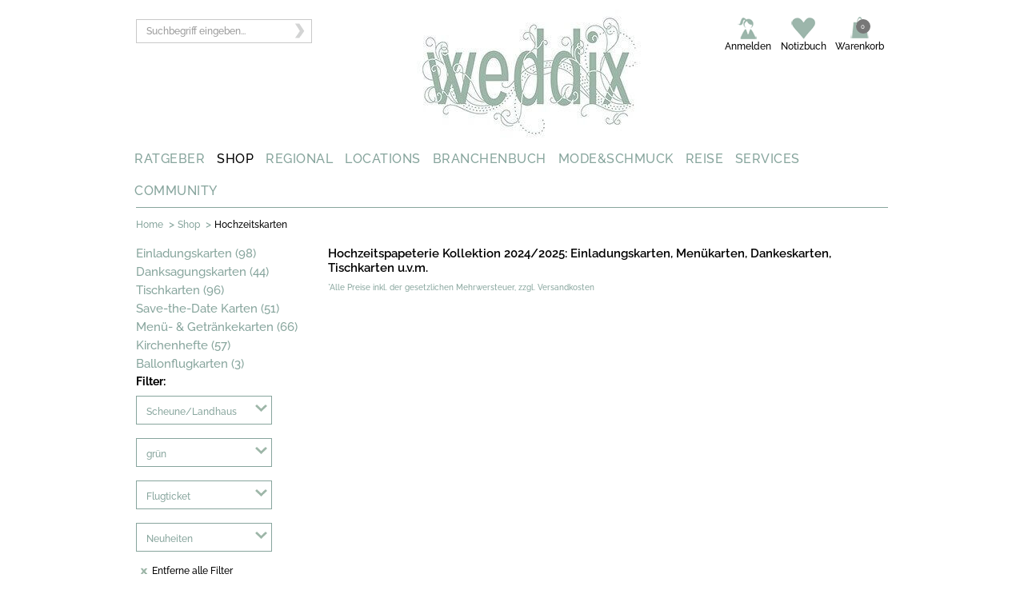

--- FILE ---
content_type: text/html;charset=UTF-8
request_url: https://www.weddix.de/hochzeitsshop/CatNext.action?catId=65&FarbeAttribute=grun&HochzeitsstilAttribute=scheunelandhaus&MotivAttribute=flugticket&orderBy=Neuheiten
body_size: 12728
content:
<!DOCTYPE html>
<html lang="de-DE" prefix="og: http://ogp.me/ns# fb: http://ogp.me/ns/fb#" >
<head>
<meta charset="utf-8">
<meta name="language" content="de"/>
<meta name="copyright" content=" All material copyright"/>
<meta name="google-site-verification" content="nwO7A01EtoUSvVD4W7WXp7SUpioInTOkT41oRaofbq0" />
<link href="https://plus.google.com/101484428816562684067/" rel="publisher"/>

<meta http-equiv="X-UA-Compatible" content="IE=edge"/>
<meta name="viewport" content="width=device-width, initial-scale=1.0">

<link rel="apple-touch-icon" sizes="180x180" href="/apple-touch-icon.png">
<link rel="icon" type="image/png" sizes="32x32" href="/favicon-32x32.png">
<link rel="icon" type="image/png" sizes="16x16" href="/favicon-16x16.png">
<link rel="manifest" href="/site.webmanifest">
<link rel="mask-icon" href="/safari-pinned-tab.svg" color="#5bbad5">
<meta name="msapplication-TileColor" content="#da532c">
<meta name="theme-color" content="#ffffff">

<meta name="referrer" content="always">

<link href="https://www.weddix.de/modules/weddixTemplate/css/fonts.css" rel="stylesheet">
<title>Besondere Hochzeitskarten &amp; Hochzeitseinladungen  - weddix.de</title>

<meta name="title" content="Besondere Hochzeitskarten &amp; Hochzeitseinladungen " />
<meta name="keywords" content="hochzeitskarten, hochzeitseinladung, einladungskarten hochzeit, hochzeitseinladungen drucken, danksagungskarten hochzeit, 2020" />
<meta name="description" content="💌 Hochzeitskarten im Hochzeitsshop von weddix.de bestellen: Gro&szlig;e Auswahl an edlen Einladungskarten Hochzeit, Save the Date, Danksagung, Tischkarten u.v.m. " />

<meta  property="og:title" content="Besondere Hochzeitskarten &amp; Hochzeitseinladungen " />
<meta  property="og:description" content="💌 Hochzeitskarten im Hochzeitsshop von weddix.de bestellen: Gro&szlig;e Auswahl an edlen Einladungskarten Hochzeit, Save the Date, Danksagung, Tischkarten u.v.m. " />

<meta name="twitter:card" content="summary" />
<meta name="twitter:title" content="Besondere Hochzeitskarten &amp; Hochzeitseinladungen " />
<meta name="viewport" content="width=device-width, initial-scale=1.0">
<meta name="og_locale" property="og:locale" content="de_DE" />
<meta property="og:site_name" content="Weddix GmbH" />			

<meta name="robots" content="noindex, follow,noodp"> 		 		
	<meta name="format-detection" content="telephone=no">
<base href="https://www.weddix.de/hochzeitsshop/"> 					
	<meta name="p:domain_verify" content="79f3a2138281645f59d1bb1ea5f4fc7a"/>
	
	 <link rel="stylesheet" type="text/css" href="/hochzeitsshop/styles/responsive/css/wdxshop-common.css">
	  <link rel="stylesheet" type="text/css" href="/hochzeitsshop/styles/responsive/css/weddixresponsive.css?id=293"> 
	  <link rel="stylesheet" type="text/css" href="/hochzeitsshop/styles/responsive/css/header.css">
	<meta property="og:type" content="product" />
	
</head>
<body>

	<!--[if lte IE 8]>
	<script type="text/javascript" src="/hochzeitsshop/script/html5.js"></script>
	
	<link rel="stylesheet" href="/hochzeitsshop/styles/ie.css" type="text/css"/>
	<![endif]-->
	
	<script type="text/javascript">
		var store_namespace="store1/";
		var baseUrl="https://www.weddix.de/hochzeitsshop/";

		dataLayer = [];
		dataLayer.push({'customerId':''});

dataLayer.push({'criteoId':''});

</script>
	
	<script type="text/javascript">
	var isOpera = !!window.opera || navigator.userAgent.indexOf(' OPR/') >= 0;
	// Opera 8.0+ (UA detection to detect Blink/v8-powered Opera)
	var isFirefox = typeof InstallTrigger !== 'undefined';   // Firefox 1.0+
	var isSafari = Object.prototype.toString.call(window.HTMLElement).indexOf('Constructor') > 0;
	// At least Safari 3+: "[object HTMLElementConstructor]"
	var isChrome = !!window.chrome && !isOpera;              // Chrome 1+
	var isIE = /*@cc_on!@*/false || !!document.documentMode;   // At least IE6
	
	if (top.location != location) {
		top.location.href = document.location.href ;
	}
	</script>
	<!--[if IE]>
	    <link rel="stylesheet" href="/hochzeitsshop/styles/weddix_browser_default" type="text/css" media="screen">
	<![endif]-->

	<meta property="fb:admins" content="100000207527362" />
	
	
	<!-- Start -->
	
	
	
<noscript><iframe src="//www.googletagmanager.com/ns.html?id=GTM-P8TG" height="0" width="0" style="display:none;visibility:hidden"></iframe></noscript>

    <!-- Top Links Start-->
    	<!--div class="w-section">    
	<div class="w-container" >
	<div class="w-row">
	
	  <a href="https://www.weddix.de/hochzeitsshop/">
					<img src="https://www.weddix.de/hochzeitsshop/images/black2019.jpg" alt="black friday" title="black friday">
		</a>	
	</div>	
	</div>
</div-->

<form action="#" id='ssForm'>

<input id="searchText" name="searchText" type="hidden"/>
</form>
		
   <div class="mobile-part mobile-header">              	   
   <div class="w-section tablet-header-wrapper display mobile-header-wrapper">
    <div class="w-row">
    	<div class="w-container">    
		      <div class="w-col w-col-3 w-col-medium-4">
		        <div class="tablet-left-content-wrapper mobile-content-wrapper">
		          <div class="w-row">
		            <div class="w-col w-col-6 tablet-menu-wrap"></div>
		            <div class="w-col w-col-6"></div>
		          </div>
		        </div>
		      </div>
		      
		      <div class="w-col w-col-6 logowrapper w-col-medium-4 logo-mobile">
		      	<a href="https://www.weddix.de/" title="logo">
		      		<img class="tablet-logo phone-width phone-rotate-width" alt="Hochzeit - Weddix" title="Hochzeit - Weddix" src="https://media.weddix.de/images/resource/logo.png" />      		
		      	</a>
		      </div>      
		      <div class="w-col w-col-3 tablet-right-column-content-wrapper phone-top-link-margin phone-rotate-margin right-menu w-col-medium-4" id="mobile-myaccount">
		
		      </div>
      	</div>
    </div>

    <div class="search-dropdown-wrapper">
      <div class="w-container">
        <div class="w-nav search-nav-dropdown" data-collapse="medium" data-animation="default" data-duration="400" data-contain="1">
          <div class="w-container width-container-search">
            <nav class="w-nav-menu nav-menu-search-wrapper-tablet"> <!-- role="navigation" -->
              <div>
                <div class="w-form">
                 <form id="searchForm-mobile" action="#" onsubmit="javascript:kkSearchMobile();return false;" method="post">
					<input type="hidden" name="searchAction" id="searchAction">
					<input id="search-input-mobile" class="w-input suche-input display" name="searchText" type="text" placeholder="Suchbegriff eingeben...">
							 
							<input id="kk_key_mobile" type="hidden">       
							<a class="searchSubmit" onclick="javascript:kkSearchMobile();return false;">
							      <img class="searchSubmit" src="https://media.weddix.de/images/resource/arrow_search.png" alt="Suchen" title="Suchen">
							</a>
					</form>
            
                </div>
              </div>
            </nav>
            <div class="w-nav-button tablet-search-button phone-portrait-search-button phone-landscape-search-button search-mobile-size mobile-search">
              <div class="w-icon-nav-menu menu-search-icon-inside"></div>
            </div>
          </div>
        </div>
      </div>
    </div>
  </div>
   
  <!-- Mobile Menu start -->
  <div class="w-section">
    
			<div class="w-container" id="mobile-menu">
			   <div class="navigation-header mobile-navigation">
			      <div class="nav_320">
			         <div id="button-header">
			            <h3 class="menu_class"><img src="https://media.weddix.de/images/resource/menu-button-mobile.png" title="mobile menu" alt="mobile menu"></h3>
			            <ul class="the_menu_header" style="display: none;">
			               <li>
			                  <div class="des-in-list des1-in1-list">
			                     <div class="body-section">
			                        <a class="show_hide0 right-plus-icon plus">
			                           <h6 class="plus-icon">&nbsp;</h6>
			                        </a>
			                        <h5 class="text-nav">  <a href="https://www.weddix.de/hochzeit-ratgeber.html">RATGEBER</a></h5>
			                        <div class="clr"></div>
			                     </div>
			                  </div>
			               </li>
			               <li>
			                  <div class="des-in-list des1-in1-list">
			                     <div class="body-section">
			                        <a class="show_hide1 right-plus-icon plus">
			                           <h6 class="plus-icon">&nbsp;</h6>
			                        </a>
			                        <h5 class="text-nav">  <a href="https://www.weddix.de/hochzeitsshop/">SHOP</a></h5>
			                        <div class="clr"></div>
			                     </div>
			                  </div>
			               </li>
			               <li>
			                  <div class="des-in-list des1-in1-list">
			                     <div class="body-section">
			                        <a class="show_hide2 right-plus-icon plus">
			                           <h6 class="plus-icon">&nbsp;</h6>
			                        </a>
			                        <h5 class="text-nav">  <a href="https://www.weddix.de/regional.html">REGIONAL</a></h5>
			                        <div class="clr"></div>
			                     </div>
			                  </div>
			               </li>
			               <li>
			                  <div class="des-in-list des1-in1-list">
			                     <div class="body-section">
			                        <a class="show_hide3 right-plus-icon plus">
			                           <h6 class="plus-icon">&nbsp;</h6>
			                        </a>
			                        <h5 class="text-nav">  <a href="https://www.weddix.de/locations-heiraten-hochzeit-feiern-schloesser-burgen-hotels.html">LOCATIONS</a></h5>
			                        <div class="clr"></div>
			                     </div>
			                  </div>
			               </li>
			               <li>
			                  <div class="des-in-list des1-in1-list">
			                     <div class="body-section">
			                        <a class="show_hide4 right-plus-icon plus">
			                           <h6 class="plus-icon">&nbsp;</h6>
			                        </a>
			                        <h5 class="text-nav">  <a href="https://www.weddix.de/branchenbuch/dienstleistung-fuer-hochzeit.html">BRANCHENBUCH</a></h5>
			                        <div class="clr"></div>
			                     </div>
			                  </div>
			               </li>
			               <li>
			                  <div class="des-in-list des1-in1-list">
			                     <div class="body-section">
			                        <a class="show_hide5 right-plus-icon plus">
			                           <h6 class="plus-icon">&nbsp;</h6>
			                        </a>
			                        <h5 class="text-nav">  <a href="https://www.weddix.de/mode-schmuck-brautmode-trauringe-brautfrisuren.html">MODE&amp;SCHMUCK</a></h5>
			                        <div class="clr"></div>
			                     </div>
			                  </div>
			               </li>
			               <li>
			                  <div class="des-in-list des1-in1-list">
			                     <div class="body-section">
			                        <a class="show_hide6 right-plus-icon plus">
			                           <h6 class="plus-icon">&nbsp;</h6>
			                        </a>
			                        <h5 class="text-nav">  <a href="https://www.weddix.de/hochzeit-flitterwochen/reise.html">REISE</a></h5>
			                        <div class="clr"></div>
			                     </div>
			                  </div>
			               </li>
			               <li>
			                  <div class="des-in-list des1-in1-list">
			                     <div class="body-section">
			                        <a class="show_hide7 right-plus-icon plus">
			                           <h6 class="plus-icon">&nbsp;</h6>
			                        </a>
			                        <h5 class="text-nav">  <a href="https://www.weddix.de/hochzeitstisch-hochzeitliste-hochzeitsgeschenke-geschenkideen.html">SERVICES</a></h5>
			                        <div class="clr"></div>
			                     </div>
			                  </div>
			               </li>
			               <li>
			                  <div class="des-in-list des1-in1-list">
			                     <div class="body-section">
			                        <a class="show_hide8 right-plus-icon plus">
			                           <h6 class="plus-icon">&nbsp;</h6>
			                        </a>
			                        <h5 class="text-nav">  <a href="https://www.weddix.de/community.html">COMMUNITY</a></h5>
			                        <div class="clr"></div>
			                     </div>
			                  </div>
			               </li>
			            </ul>
			         </div>
			      </div>
			   </div>
			</div>

 </div>
  <!-- Mobile Menu end -->


</div>
  <!-- Mobile part end -->
  
  
  
  <div class="w-section header-top-wrapper">
    <div class="w-container">
      <div class="w-row">
        <div class="w-col w-col-3 seach-icon-wrapper">
          <div class="w-form">
           <form id="searchForm" action="#" onsubmit="kkSearch();return false;" method="post">
					<!-- <input type="hidden" name="searchAction" id="searchAction"> -->
					<input id="search-input" class="w-input suche-input display" name="searchText" type="text"  placeholder="Suchbegriff eingeben..." >
							 
							<span id="loader" class="loder-img-hea"><img src="https://media.weddix.de/images/resource/loader.gif" title="loading" alt="loading" style="width: 23px; height: 23px; float:right; margin-right: -5px; margin-top: -35px;" /></span>		
							<input id="kk_key" type="hidden">       
							<a class="searchSubmit" onclick="javascript:kkSearch();return false;">
							      <img class="searchSubmit"  src="https://media.weddix.de/images/resource/arrow_search.png" alt="Suchen" title="Suchen">
							</a>
					</form>
            
          </div>
        </div>
        
        <div class="w-col w-col-5">
	      <div class="logo-inner-wrap"><a href="https://www.weddix.de/"><img class="logo display-none" title="Hochzeit - Weddix" alt="Hochzeit - Weddix"  src="https://media.weddix.de/images/resource/logo.jpg" /></a>
	      </div>	   
	  	 </div>
        
        <div class="w-col w-col-4">
          <div class="w-nav" data-collapse="medium" data-animation="default" data-duration="400" data-contain="1">
            <div class="w-container top-nav-wrapper" id="desktop-myaccount">

            </div>
          </div>
        </div>
      </div>
    </div>
  </div>
    
  <div class="w-section main-nav-wrapper">
    <div class="w-container">

		<div class="w-row" id="desktop-menu">
		   <div class="w-col w-col-1 w-col-menu-wrapper w-col-1-wrapper">
		      <div class="w-dropdown7" data-delay="0">
		         <div class="w-dropdown-toggle dropdown-wrapper menu-header-home"><a class="main-nav-link" href="https://www.weddix.de/hochzeit-ratgeber.html">RATGEBER</a> </div>
		      </div>
		   </div>
		   <div class="w-col w-col-1 w-col-menu-wrapper w-col-1-wrapper">
		      <div class="w-dropdown8" data-delay="0">
		         <div class="w-dropdown-toggle dropdown-wrapper menu-header-home"><a class="main-nav-link" href="https://www.weddix.de/hochzeitsshop/">SHOP</a> </div>
		      </div>
		   </div>
		   <div class="w-col w-col-1 w-col-menu-wrapper w-col-1-wrapper">
		      <div class="w-dropdown6" data-delay="0">
		         <div class="w-dropdown-toggle dropdown-wrapper menu-header-home"><a class="main-nav-link" href="https://www.weddix.de/regional.html">REGIONAL</a> </div>
		      </div>
		   </div>
		   <div class="w-col w-col-1 w-col-menu-wrapper w-col-1-wrapper">
		      <div class="w-dropdown5" data-delay="0">
		         <div class="w-dropdown-toggle dropdown-wrapper menu-header-home"><a class="main-nav-link" href="https://www.weddix.de/locations-heiraten-hochzeit-feiern-schloesser-burgen-hotels.html">LOCATIONS</a> </div>
		      </div>
		   </div>
		   <div class="w-col w-col-1 w-col-menu-wrapper w-col-1-wrapper">
		      <div class="w-dropdown4" data-delay="0">
		         <div class="w-dropdown-toggle dropdown-wrapper menu-header-home"><a class="main-nav-link" href="https://www.weddix.de/branchenbuch/dienstleistung-fuer-hochzeit.html">BRANCHENBUCH</a> </div>
		      </div>
		   </div>
		   <div class="w-col w-col-1 w-col-menu-wrapper w-col-1-wrapper">
		      <div class="w-dropdown3" data-delay="0">
		         <div class="w-dropdown-toggle dropdown-wrapper menu-header-home"><a class="main-nav-link" href="https://www.weddix.de/mode-schmuck-brautmode-trauringe-brautfrisuren.html">MODE&amp;SCHMUCK</a> </div>
		      </div>
		   </div>
		   <div class="w-col w-col-1 w-col-menu-wrapper w-col-1-wrapper">
		      <div class="w-dropdown2" data-delay="0">
		         <div class="w-dropdown-toggle dropdown-wrapper menu-header-home"><a class="main-nav-link" href="https://www.weddix.de/hochzeit-flitterwochen/reise.html">REISE</a> </div>
		      </div>
		   </div>
		   <div class="w-col w-col-1 w-col-menu-wrapper w-col-1-wrapper">
		      <div class="w-dropdown1" data-delay="0">
		         <div class="w-dropdown-toggle dropdown-wrapper menu-header-home"><a class="main-nav-link" href="https://www.weddix.de/hochzeitstisch-hochzeitliste-hochzeitsgeschenke-geschenkideen.html">SERVICES</a> </div>
		      </div>
		   </div>
		   <div class="w-col w-col-1 w-col-menu-wrapper w-col-1-wrapper">
		      <div class="w-dropdown0" data-delay="0">
		         <div class="w-dropdown-toggle dropdown-wrapper menu-header-home"><a class="main-nav-link" href="https://www.weddix.de/community.html">COMMUNITY</a> </div>
		      </div>
		   </div>
		</div>

    </div>
  </div>
    
<!-- Top Links End-->
   
   <!-- Top Logo Start-->
     <!-- Top Logo End-->
  
   <!-- Top Menu Start-->
  
	 <div class="w-section breadcrum-wrapper">
<div class="ellipsis-container">
      <div class="ellipsis-wrapper">
    <div class="w-container">
    <div class="breadcrum-hr"></div>
    <div class="contain-bread">
<div id="breadcrumb" class="w-col w-col-10 w-col-medium-12 w-clearfix breadcrumb-wrapper">
<span class="breadcrumb-item title-bread"><a class="breadcrumb-item" href="http://www.weddix.de">Home</a></span>
<span class="breadcrumb-separator">&gt;</span>				
		<span class="breadcrumb-item title-bread"><a class="breadcrumb-item" href="https://www.weddix.de/hochzeitsshop/">Shop</a></span>
	<span class="breadcrumb-separator">&gt;</span>				
		<span class="breadcrumb-item title1-bread breadcrumb-selected-item">Hochzeitskarten</span>
		 <div class="clear"></div>
</div>
	
<div class="clear"></div>
<div id="wish-list-contents" class="brm_success"></div>

</div>

</div>
</div>
      <span class="ellipsis">
        &hellip;
      </span>
    </div>
</div><!-- Top Menu End-->
   
	<div class="w-section">
<div class="w-container advertisment-banner">
<div class="adspace">

	<div id="div-gpt-ad-1491486099848-0"></div> 
				
				</div>
</div>
</div>
<div class="w-section" id="product-list-intro-wrapper">
			    <div class="w-container">
			      <div class="w-row">
			   <!-- Start-LeftMenu -->   
						<div class="w-col w-col-3 w-col-medium-4">
						       <a class="product-list-items "    href="https://www.weddix.de/hochzeitsshop/shop-einladungskarten-hochzeit-hochzeitseinladung.html">Einladungskarten (98)
</a>
								 <a class="product-list-items "    href="https://www.weddix.de/hochzeitsshop/shop-danksagungskarten.html">Danksagungskarten (44)
</a>
								 <a class="product-list-items "    href="https://www.weddix.de/hochzeitsshop/hochzeitskarten/tischkarten/tischkarten-druckboegen.html">Tischkarten (96)
</a>
								 <a class="product-list-items "    href="https://www.weddix.de/hochzeitsshop/hochzeitskarten/save-the-date-karten.html">Save-the-Date Karten (51)
</a>
								 <a class="product-list-items "    href="https://www.weddix.de/hochzeitsshop/shop-menuekarten-getraenkekarten.html">Menü- & Getränkekarten (66)
</a>
								 <a class="product-list-items "    href="https://www.weddix.de/hochzeitsshop/hochzeitskarten/kirchenhefte.html">Kirchenhefte (57)
</a>
								 <a class="product-list-items "    href="https://www.weddix.de/hochzeitsshop/shop/hochzeitskarten/ballonflugkarten.html">Ballonflugkarten (3)
</a>
								 <!-- </div> -->
			   <!-- End-LeftMenu -->   
			 <!-- Start-Right Section Description -->   
			        
			      <!--   <div class="w-col w-col-8"> -->
			        	
		<!-- Start-Facet Filter -->   

<div id="toTop">^ zurück nach oben</div>
		
	 <!-- End-Facet Filter -->   
	
	<div class="w-col facet-wrapper">
<div class="desktop-cat">
<div class="filter_320">
<div class="social-icon-filter">
<div class="arrow"><a href="javascript:void(0)"><img src="styles/images/filter-icon1.png" alt="filter mobile" title="filter mobile"> <!-- <span class="sprite-shop filter-icon1"></span> --></a></div>
<div class="item-overview-area-navigation">	
<div class="item-overview-area-navigation-left inner-filter">
<div class="close" ><a href="javascript:void(0)"><img src="styles/images/close.png" alt="close popup" title="close popup"> <!-- <span class=" sprite-shop close"> </span> --></a></div>
<div class="title-filter">Filter:</div> 

<span class="sort-by navigation-element navigation-dropdown">
<div class="menudropdown" style="position: relative; z-index: 55">
<form action="FacetFilter.action" name="comboForm1" id="comboForm1" method="post">	
<ul>
<li class="menu-items drop-click1">

<a class="hide menu-pro-list text-gre-wed" href="javascript:void(0)"> 
	Scheune/Landhaus</a>

<div class="up-down-arrow up-down-arrow1" style="display: none;">
<img src="styles/images/up-arrow-drop.png" alt="open value" title="open value"><span class=" sprite-shop up-arrow-drop"> </span></div>
<div class="down-down-arrow down-down-arrow1" style="display: block;"><img src="styles/images/down-arrow-drop.png" alt="close value" title="close value"><span class=" sprite-shop down-arrow-drop"> </span> </div>
<ul class="weddixFacet">	


<li>
<a href="https://www.weddix.de/hochzeitsshop/CatNext.action?catId=65&FarbeAttribute=grun&MotivAttribute=flugticket&orderBy=Neuheiten" class="menu-def">Alle</a>
</li>


</ul>

</li>	
</ul>
</form>

</div>
</span>


<span class="sort-by navigation-element navigation-dropdown">
<div class="menudropdown" style="position: relative; z-index: 54">
<form action="FacetFilter.action" name="comboForm2" id="comboForm2" method="post">	
<ul>
<li class="menu-items drop-click2">

<a class="hide menu-pro-list text-gre-wed" href="javascript:void(0)"> 
	grün</a>

<div class="up-down-arrow up-down-arrow2" style="display: none;">
<img src="styles/images/up-arrow-drop.png" alt="open value" title="open value"><span class=" sprite-shop up-arrow-drop"> </span></div>
<div class="down-down-arrow down-down-arrow2" style="display: block;"><img src="styles/images/down-arrow-drop.png" alt="close value" title="close value"><span class=" sprite-shop down-arrow-drop"> </span> </div>
<ul class="weddixFacet">	


<li>
<a href="https://www.weddix.de/hochzeitsshop/CatNext.action?catId=65&HochzeitsstilAttribute=scheunelandhaus&MotivAttribute=flugticket&orderBy=Neuheiten" class="menu-def">Alle</a>
</li>


</ul>

</li>	
</ul>
</form>

</div>
</span>


<span class="sort-by navigation-element navigation-dropdown">
<div class="menudropdown" style="position: relative; z-index: 53">
<form action="FacetFilter.action" name="comboForm3" id="comboForm3" method="post">	
<ul>
<li class="menu-items drop-click3">

<a class="hide menu-pro-list text-gre-wed" href="javascript:void(0)"> 
	Flugticket</a>

<div class="up-down-arrow up-down-arrow3" style="display: none;">
<img src="styles/images/up-arrow-drop.png" alt="open value" title="open value"><span class=" sprite-shop up-arrow-drop"> </span></div>
<div class="down-down-arrow down-down-arrow3" style="display: block;"><img src="styles/images/down-arrow-drop.png" alt="close value" title="close value"><span class=" sprite-shop down-arrow-drop"> </span> </div>
<ul class="weddixFacet">	


<li>
<a href="https://www.weddix.de/hochzeitsshop/CatNext.action?catId=65&FarbeAttribute=grun&HochzeitsstilAttribute=scheunelandhaus&orderBy=Neuheiten" class="menu-def">Alle</a>
</li>


</ul>

</li>	
</ul>
</form>

</div>
</span>


<div class="sort-by navigation-element navigation-dropdown">
<div class="menudropdown" style="position: relative; z-index: 52">
<form action="SortProd.action?t1=1514275935382" method="get" name="sortForm" id="sortForm"> 
<ul>
<li class="menu-items drop-click-menu">
<a class="hide hide-pro text-gre-wed" rel="nofollow" 
href="https://www.weddix.de/hochzeitsshop/CatNext.action?&catId=65&FarbeAttribute=grun&MotivAttribute=flugticket&HochzeitsstilAttribute=scheunelandhaus&orderBy=Beliebteste">
Neuheiten</a>
<div class="up-down-arrow up-down-arrow-menu"><img src="styles/images/up-arrow-drop.png" alt="open value" title="open value"><span class=" sprite-shop up-arrow-drop"> </span></div>
<div class="down-down-arrow down-down-arrow-menu"><img src="styles/images/down-arrow-drop.png" alt="close value" title="close value"> <span class=" sprite-shop down-arrow-drop"> </span></div>
<ul>
<li><a rel="nofollow" href="https://www.weddix.de/hochzeitsshop/CatNext.action?&catId=65&FarbeAttribute=grun&MotivAttribute=flugticket&HochzeitsstilAttribute=scheunelandhaus&orderBy=Beliebteste" class="list-first ">
Beliebteste </a></li>
<li><a rel="nofollow" href="https://www.weddix.de/hochzeitsshop/CatNext.action?&catId=65&FarbeAttribute=grun&MotivAttribute=flugticket&HochzeitsstilAttribute=scheunelandhaus&orderBy=Neuheiten">
Neuheiten</a></li>	
<li><a rel="nofollow" href="https://www.weddix.de/hochzeitsshop/CatNext.action?&catId=65&FarbeAttribute=grun&MotivAttribute=flugticket&HochzeitsstilAttribute=scheunelandhaus&orderBy=Topseller">
Topseller</a></li>
<li><a rel="nofollow" href="https://www.weddix.de/hochzeitsshop/CatNext.action?&catId=65&FarbeAttribute=grun&MotivAttribute=flugticket&HochzeitsstilAttribute=scheunelandhaus&orderBy=Beste Bewertung">
Beste Bewertung</a></li>	
<li><a rel="nofollow" href="https://www.weddix.de/hochzeitsshop/CatNext.action?&catId=65&FarbeAttribute=grun&MotivAttribute=flugticket&HochzeitsstilAttribute=scheunelandhaus&orderBy=Preis aufsteigend">
Preis aufsteigend</a></li>
<li><a rel="nofollow" href="https://www.weddix.de/hochzeitsshop/CatNext.action?&catId=65&FarbeAttribute=grun&MotivAttribute=flugticket&HochzeitsstilAttribute=scheunelandhaus&orderBy=Preis absteigend" class="list-last ">
Preis absteigend</a></li>	
</ul>
</li>
</ul>
</form>	
</div>	
</div>	

 <span class="sort-by navigation-element">
	<div id="remove-all">	
	            <a rel="nofollow" href='https://www.weddix.de/hochzeitsshop/CatNext.action?catId=65'>				
            	<img  src="/hochzeitsshop/images/x-button.png" title="remove value" alt="remove value" class="img-pro-list" >
            	<span>Entferne alle Filter</span></a></div>	
            					
    	</span>

<span class="sort-by navigation-element">
</span>

</div>	
</div>
</div>	
</div> 
</div> <!--end div item-overview-area-navigation -->
<!-- START-RESPONSIVE-CODE -->
<!-- END-RESPONSIVE-CODE -->
</div>



<div id="list-des" class="list-des-ld">
			<h1>Hochzeitskarten online bestellen - Mit unserem ganz pers&ouml;nlichem Service</h1>
<p><span style="color: #7c7c7c; font-family: Verdana, Geneva, Arial, Helvetica, sans-serif;"><span class="commonText">&nbsp;</span></span></p>
<p>F&uuml;hlt den Unterschied zu herk&ouml;mmlichen Karten aus Online-Druckereien: Unsere Karten f&uuml;r die Hochzeit zeichnen sich durch besonders hochwertige Papiere mit individuellen Veredelungen und liebevollen Accessoires aus. F&uuml;r den individuellen Test zu Hause fast zum Nulltarif: F&uuml;r unsere Einladungskarten bieten wir unsere Musterkarten zum verg&uuml;nstigten Versand an.&nbsp;</p>
<p>&nbsp;</p>
<p>&nbsp;</p><h2>Hochzeitskarten - die neue Kollektion 2024 mit der besonderen Ausstrahlung</h2>
<p>Von der Oberfl&auml;che bis zum Format - wir wollen, dass die Hochzeitsg&auml;ste schon mit der Einladungskarte etwas Besonderes erleben. Deshalb ist es uns von weddix.de wichtig, dass jede einzelne Hochzeitskarte, die wir in unserem Shop pr&auml;sentieren, das gewisse Extra besitzt.</p>
<ul>
<li>Die Ausstrahlung einer Hochzeitskarte f&auml;ngt mit der Auswahl des Papiers an. Hochwertige Papiere und luxuri&ouml;se Kartonsorten wie Struktur-, Skin-, Glanz- und B&uuml;ttenpapiere sind dabei die Basis f&uuml;r jede einzelne unserer f&uuml;hlbar au&szlig;ergew&ouml;hnlichen Kartenkreationen.</li>
<li>Auch mit dem Format setzen Sie ein erstes Statement. Statt klassischen A5 oder A6 Formaten ist es uns wichtig, dass die Brautleute Hochzeitskarten erhalten, die allein durch ihr Form das Besondere dieses Anlasses unterstreichen.</li>
<li>Bei weddix k&ouml;nnen die Hochzeitskarten auch farblich auf den Hochzeitsstil abgestimmt werden. Wir setzen nicht nur auf klassische Farbtone, sondern sind auch immer auf der Suche nach Farbtrends, die jede Hochzeitsdeko gekonnt unterstreichen und komplementieren.</li>
<li>Die Oberfl&auml;chen bekommen mit Hilfe von aufwendigen Veredelungen wie Foliendruck z.B. in Silber oder Gold, Pr&auml;gungen, UV-Lack , filigranen Laserstanzungen oder auch Reliefs eine unvergleichliche Lebendigkeit verliehen.</li>
<li>Viele unserer Hochzeitskarten sind zus&auml;tzlich mit liebevollen Accessoires, Strasssteinchen, B&auml;ndchen, Schleifen, Verschlusssiegel oder Zusatzkartchen ausgestattet, die genau abgestimmt sind auf den Look &amp; Feel dieser Karte.</li>
<li>So unterscheiden sich die weddix Hochzeitspapeterie von vielen Online- Druckereien, die auf Standardpapiere und Standardformate setzen.</li>
<li>Trotz der unvergleichlichen Qualit&auml;t stimmt der Preis. Denn wir lassen unsere Hochzeitskarten in h&ouml;heren St&uuml;ckzahlen vorproduzieren. Deshalb k&ouml;nnen wir bei dieser Kartenqualit&auml;t die g&uuml;nstigen Preise anbieten - der Preis f&uuml;r Einzelanfertigungen in dieser Qualit&auml;t w&auml;re um ein Vielfaches h&ouml;her.</li>
<li>Mit dem Kauf der Hochzeitskarten k&ouml;nnen Sie sich auch f&uuml;r eine Bedruckung &uuml;ber weddix.de entscheiden. Dabei gilt unser "Rundum-Sorglos-Vorsatz" - wir bieten eine individuelle Druckberatung passend zur jeder Hochzeitskarte und individuellen W&uuml;nschen: Experten pr&uuml;fen das Layout, kontrollieren, ob alles exakt gesetzt ist und die Schriftfarbe und Schriftart zur Karte passt. Erst dann gehen die individuellen Hochzeitskarten in den Druck. Denn wir m&ouml;chten sicherstellen, dass die Hochzeitskarten das Brautpaar und die Hochzeitg&auml;ste begeistern!</li>
<li>Gerne kann jeder Hochzeitskarte ein ganz pers&ouml;nlicher Stil verliehen werden. Sei es neben einem individuellen Einladungstext mit Logo, einem Foto, Satinb&auml;ndern oder einem Stempel. Die wundersch&ouml;ne Basis, die unsere Hochzeitskarten bieten, kann mit Do-it-Yourself Materialien aus unserem Shop individuell nach Ihrem Geschmack abgerundet werden.</li>
</ul>
<p>&nbsp;</p>
<h2>Hochzeitskarten von klassisch bis modern, von ausgefallen bis sehr edel - Entscheidend ist der Stil der Hochzeit</h2>
<p>Hochzeitskarten spielen bei der Hochzeit eine wichtige Rolle, denn sie begleiten das Brautpaar, von der Einladung bis zur Danksagung. Bei weddix findet das Hochzeitspaar garantiert stressfrei jede Hochzeitskarte, die f&uuml;r den gro&szlig;en Tag gebraucht werden.</p>
<ul>
<li>Der Termin f&uuml;r die Hochzeit ist beschlossene Sache, aber es stehen noch nicht alle anderen Details fest? Mit einer Save-the-Date-Karte geht das Brautpaar sicher, dass sich die Hochzeitsg&auml;ste diesen Tag auch garantiert frei halten.</li>
<li>Die Hochzeitseinladung ist etwas ganz Besonderes, denn die Einladungskarte ist die Ank&uuml;ndigung eines der wohl emotionalsten und aufregendsten Tage im ganzen Leben. Bei weddix.de gibt es Einladungskarten, die jedes Brautpaar und Ihre Hochzeitsg&auml;ste schlichtweg begeistern werden und genau diese Emotionalit&auml;t zu transportieren wissen.</li>
<li>Kirchenhefte, Men&uuml;karten, Tischkarten, Getr&auml;nkekarten und andere bedruckbare Tischaccessoires verleihen der Hochzeitszeremonie und der Tischdeko Glanz und setzen wundersch&ouml;ne Highlights. Bei weddix.de legen wir viel Wert darauf, dem Hochzeitspaar die sch&ouml;nsten Karten-Serien zu pr&auml;sentieren, die Ihre Hochzeitsdeko harmonisch erg&auml;nzen.</li>
<li>Nach der Hochzeit sind Dankeskarten f&uuml;r die Hochzeitsg&auml;ste ein hervorragender Abschluss f&uuml;r jede Traumhochzeit, mit denen die Brautleute sich bei den Familien und Freunden f&uuml;r die tatkr&auml;ftige Unterst&uuml;tzung und Gl&uuml;ckw&uuml;nsche auf unvergessliche Art bedanken k&ouml;nnen.</li>
</ul>
<p>Auf der Suche nach Anregungen und Tipps f&uuml;r die Hochzeitskarten und die passende Hochzeitsdeko? In unserem Ratgeber findet man viel Wissenswertes rund um das Thema <a class="pageNavLink" title="Ratgeber Einladungskarten Hochzeit" href="http://www.weddix.de/ratgeber-hochzeitseinladung-einladungskarten.html" target="_blank">Einladungskarten</a> und <a class="pageNavLink" title="Ratgeber Dekoration zur Hochzeit" href="http://www.weddix.de/ratgeber/hochzeitsdekoration.html" target="_blank">Hochzeitsdekoration</a>.</p>
<p>&nbsp;</p>
<h2>Hochwertige Hochzeitskarten fuhrender, internationaler Designer - edel &amp; stilvoll</h2>
<p><strong>Hochzeitskarten</strong> f&uuml;r die Hochzeit! weddix bietet die beste Auswahl an stilvollen <strong>Hochzeitskarten</strong> an, sicher auch genau die Richtige f&uuml;r die individuelle Traumhochzeit!</p>
<p>&nbsp;</p>
<p>Unsere <strong>Einladungskarten zur Hochzeit</strong> zeichnen sich durch au&szlig;ergew&ouml;hnliche Formate, hochwertige PapierQualit&auml;t und aufw&auml;ndige Gestaltung aus: Neben <strong>Hochzeitskarten</strong> f&uuml;hren wir auch <strong>Men&uuml;karten</strong>, <strong>Tischkarten</strong>, <strong>Fotokarten</strong> und <strong>Danksagungskarten</strong> - sowie die passende <strong>Hochzeitsdeko</strong>. F&uuml;r die individuellen &nbsp;<strong>Hochzeitskarten</strong> bieten wir eine professionelle Layoutgestaltung &amp; den Druck des pers&ouml;nlichen Einladungstextes an. So kann sich das Hochzeitspaar zur&uuml;cklehnen - denn wir &uuml;bernehmen die Gestaltung!</p></div>

			         
			        </div>
 <!-- End-Right Section Description -->   
			     
			     
			   


<!-- Start-Category Section -->   
	
	
<div class="w-col w-col-9 w-col-medium-8">	
		
<div class="w-section shop-category-three-column show-for-small show ">
    <div class="w-container">    
    
     <div class="w-row first-row-category">
     	<div class="w-col w-col-12 w-col-small-12 w-col-medium-12">
     		<h2 class="product-list-title product-list-title-text"> 		
			Hochzeitspapeterie Kollektion 2024/2025: Einladungskarten, Menükarten, Dankeskarten, Tischkarten u.v.m.</h2>
			 <div class="top-cat-sec" style="display:none;">
			       
			  </div>
			  </div>
			</div>
		   </div>	   
			 	                   
			 
			  
			 
    
    <!--  code to show top image of desc--> 
   
	
	</div>
     <p class="green">&#42;Alle Preise inkl. der gesetzlichen Mehrwersteuer, zzgl. Versandkosten</p>
     
     <!-- Amazon ad start -->
		<!-- Amazon ad end -->
     
     
     
     
<!-- Pagination start -->
<!-- Pagination end -->
     
</div>
	 
<!-- End-Category Section -->   
	 </div>
	 

</div>




</div>
<!-- Footer Line  Social Icon Start-->
  <div class="w-section">
    <div class="w-row">
    <div class="w-container">
     <div class="w-col w-col-12 social-media-icon-text">Besucht uns auch auf ...</div>
			<div
				class="w-col w-col-4 w-col-small-8 w-col-medium-5 w-col-tiny-10 social-media-icon-wrapper">
				<div class="w-row social-icon-in tiny-social small-social">
					<div class="w-col w-col-2 w-col-small-2 w-col-medium-2 w-col-tiny-2 so-icon-footer">
						<a href="https://de-de.facebook.com/weddix/" target="_blank"
							title="facebook" class="fb" rel="nofollow noopener noreferrer">
							<i class="sprite sprite-FB-f-Logo__blue_40"></i></a>
					</div>
					<div class="w-col w-col-2 w-col-small-2 w-col-medium-2 w-col-tiny-2 so-icon-footer">
						<a href="https://twitter.com/weddix/" target="_blank"
							title="twitter" class="tw" rel="nofollow noopener noreferrer">
							<i class="sprite sprite-Twitter_Logo_White_On_Blue_40"></i></a>
					</div>
					<div class="w-col w-col-2 w-col-small-2 w-col-medium-2 w-col-tiny-2 so-icon-footer">
						<a href="https://de.pinterest.com/weddix/" target="_blank"
							title="pinterest" class="pin" rel="nofollow noopener noreferrer">
							<i class="sprite sprite-Pinterest-badge-40px"></i>
					    </a>
					</div>
					<div class="w-col w-col-2 w-col-small-2 w-col-medium-2 w-col-tiny-2 so-icon-footer">
						<a href="https://www.instagram.com/heiratenmitweddix/"
							target="_blank" title="Instagram" class="insta" rel="nofollow noopener noreferrer">
							<i class="sprite sprite-Instagram-v051916_40"></i></a>
					</div>
					<!--div class="w-col w-col-2 w-col-small-2 w-col-medium-2 w-col-tiny-2 so-icon-footer">
						<a href="https://plus.google.com/+weddix/" target="_blank" title="Gplus" class="gplus" rel="nofollow noopener noreferrer">
						<i class="sprite sprite-google-plus-icon-logo_40"></i>
						</a>
					</div-->
					<div class="w-col w-col-2 w-col-small-2 w-col-medium-2 w-col-tiny-2 so-icon-footer">
						<a href="https://www.youtube.com/channel/UCLQtL0wl9oDnyqxpT9Nz_yQ"
							target="_blank" title="YouTube" class="utube" rel="nofollow noopener noreferrer">
							<i class="sprite sprite-YouTube-social-squircle_red_40px"></i></a>
					</div>
				</div>
			</div>

		</div>
      <div class="w-col w-col-4"></div>
    </div>
  </div>
  
  <!-- Footer  Social Icon  End-->
  
   <!-- HOTLINE Start-->
    <div class="w-section footer-contact-details-2-wrapper back-gre-wed">
		<div class="footer-contact-details-2">
		<a href="https://www.weddix.de/community-newsletter.html">
			TIPPS, TRENDS UND RABATTE - MELDET EUCH HIER ZU UNSEREM NEWSLETTER AN UND BRINGT LIEBE IN EUER POSTFACH <img alt="newsletter" src="https://media.weddix.de/images/resource/loveletter.png">
		</a>
		</div>
	</div>
   <!-- HOTLINE End-->
   
  <div class="w-section footer-wrapper">
    <div class="w-container">
      <div class="w-row">
      	 <div class="w-col w-col-3 w-clearfix w-col-small-6 w-col-medium-3 w-col-tiny-6 footer-col-1 footer-box-1"  >
          <div class="footer-title text-gre-wed footer-text-align" >WEDDIX GMBH</div>
          <a class="footer-content-title top-margin footer-text-align" href="https://www.weddix.de/wir-ueber-uns.html" target="_blank" rel="nofollow">Wir über uns</a>
          <a class="footer-content-title footer-text-align" href="https://www.weddix.de/impressum.html" target="_blank" rel="nofollow">Impressum</a>
          <a class="footer-content-title footer-text-align" href="https://www.weddix.de/agb.html" target="_blank" rel="nofollow">AGBs</a>
          <a class="footer-content-title footer-text-align" href="https://www.weddix.de/sicherheit.html" target="_blank" rel="nofollow">Datenschutz</a>
          <a class="footer-content-title footer-text-align" href="https://www.weddix.de/jobs.html" target="_blank" rel="nofollow">Jobs</a>
          </div>
        <div class="w-col w-col-3 w-clearfix w-col-small-6 w-col-medium-3 w-col-tiny-6 footer-box-1" >
          <div class="footer-title text-gre-wed footer-text-align">B2B SERVICE</div>
          <a class="footer-content-title top-margin footer-text-align" href="https://www.weddix.de/werbung.html" target="_blank" rel="nofollow">Werben auf weddix</a>
         </div>
          <div class="w-col w-col-3 w-clearfix w-col-small-6 w-col-medium-3 w-col-tiny-6 footer-box-1 inner-title-footer" >
        <div class="footer-title text-gre-wed footer-text-align" >PRESSE</div>
            <a class="footer-content-title top-margin footer-text-align" href="https://www.weddix.de/presse-download.html" target="_blank" rel="nofollow">Presse-Download</a>
            <a class="footer-content-title footer-text-align" href="https://www.weddix.de/presse.html" target="_blank" rel="nofollow">Presseberichte über weddix</a>
        </div>
        <div class="w-col w-col-3 w-clearfix w-col-small-6 w-col-medium-3 w-col-tiny-6 footer-box-1 footer-box-res">
          <div class="footer-title text-gre-wed footer-text-align">MEHR INFOS</div>
            <a class="footer-content-title top-margin footer-text-align" href="https://www.weddix.de/hochzeitsshop/lieferbedingungen.html" target="_blank" rel="nofollow">Lieferung</a>
            <a class="footer-content-title footer-text-align" href="https://www.weddix.de/hochzeitsshop/versandkosten.html" target="_blank" rel="nofollow">Versandkosten</a>
            <a class="footer-content-title footer-text-align" href="https://www.weddix.de/hochzeitsshop/retouren.html" target="_blank" rel="nofollow">Retouren</a>
            <a class="footer-content-title footer-text-align" href="https://www.weddix.de/hochzeitsshop/widerrufsrecht.html" target="_blank" rel="nofollow">Widerrufsrecht</a>
            <a class="footer-content-title footer-text-align" href="https://www.weddix.de/faq.html" target="_blank" rel="nofollow">FAQ</a>
            <a class="footer-content-title footer-text-align" href="https://www.weddix.de/kontakt.html" target="_blank" rel="nofollow">Kontakt</a>
            <a class="footer-content-title footer-text-align" href="https://www.weddix.de/newsletter.html" target="_blank" rel="nofollow">Newsletter</a>
          </div>

        <div class="w-col w-col-3 w-col-small-6 w-col-medium-3 w-col-tiny-6 footer-box-1">
	           <div class="footer-title top-image-footer">	 
		          <!-- <a  rel="nofollow"  target="_blank"  href="https://www.trustedshops.de/bewertung/info_XBC4B3C6E9AF02EEDD9870D8996ACF743.html">
		           		<img src="https://media.weddix.de/images/resource/trusted_logo.png" />
		           </a>-->              
		      </div>
		      <div class="footer-title paypal-img payment-img">
		      	<a class="ekomi-link" href="https://www.weddix.de/hochzeitsshop/zahlungsweisen-bei-weddix.de.html" target="_blank" rel="nofollow">
		      	<span class="sprite payment footer-img-box"> </span>
			       <!-- <img src="styles/images/payment-white.png" class="footer-img-box" alt="payment" title="payment"> -->
			     </a>
		     </div>         
        </div>
      
      </div>
	  
	  <div class="w-row">
		  <div class="w-col w-col-3 w-col-small-6 w-col-medium-3 w-col-tiny-6">
				
		  </div>
		
      </div>
	  
    </div>
  </div>
  
  
 
  
     <!-- Botton line Start-->
    <div class="w-section footer-contact-details-2-wrapper back-gre-wed">
		<div class="bottom-contact-details-2">Copyright &copy; 2000-2026 weddix GmbH : 'Besondere Hochzeitskarten & Hochzeitseinladungen -weddix' - Alle Rechte vorbehalten</div>
	</div>
   <!-- Botton line End-->
   
   
  
  <script type="text/javascript">
	var desktopmenu_loaded=false;
	var mobilemenu_loaded=false;

   var dataLayer = dataLayer || [];
   dataLayer.push({
       'gtm.start': new Date().getTime(), event: 'gtm.js'
   });

   var googletag = googletag || {};
   googletag.cmd = googletag.cmd || [];
   
    function scriptLoader() {
    	
    	
    	
        var done = false;
        var el = document.createElement('script');
        el.onload = handleLoad;
        el.onreadystatechange = handleReadyStateChange;
        el.src = '/hochzeitsshop/script//lab.min.js';
        document.body.appendChild(el);

        function handleReadyStateChange() {
            if (!done) {
                if (el.readyState === 'complete') {
                    handleLoad();
                }
            }
        }

        function handleLoad() {
        	
        	var appbaseUrl="https://www.weddix.de/hochzeitsshop/"
        	$LAB.setOptions({ AlwaysPreserveOrder:true });
            $LAB.script('/hochzeitsshop/script/jquery.all.js')
                    .script('/hochzeitsshop/script/jquery.unveil.js')
                    .script('/hochzeitsshop/script/kkAll.js?id=28')
            		.script('/hochzeitsshop/script/weddix-all-site.js');
			$LAB.script('/hochzeitsshop/script/facebox/facebox.js');  		
	        $LAB.script('https://www.cmadserver.de/cmp');   
            $LAB.script('/hochzeitsshop/script/weddix.js');     
        	$LAB.script('https://www.weddix.de/hochzeitsshop/jquery/js/weddix-menu.js');
               
               
               
               
       			$LAB.script('/hochzeitsshop/script/lazysizes.min.js').wait(function() {
                        $(document).ready(function () {

/* 						jquery.shorten.js:product detail
						jquery.fancybox.css,jquery.fancybox.pack.js:video popup */
                        	
                        //custom product detail start
                        
                          
                          //select category start
                           
	                        //select category end
	                        
	                        //edit cart personlize and dependency
	                        if (document.documentElement.clientWidth < 900) {
							$(".input-edit-cart-pop-up").click(function(){
								$("#popup-product-cart-step1").slideToggle();
							});
							$(".stack-no-mobile").click(function(){
								$("#popup-cart-step1").slideToggle();
							});
							 };
	                        
	                        //edit cart personlize and dependency
	                        	                        
	                        //editcart start
	                       /*  $('.btn-hide').click(function(){
								$('.coupon-textbox').show();
							}) */
							//edit cart end
							
							//login page start
							
							
							//login page end
							
							//register customer start
							
							//register customer end
	                        
							
                        	
                        	 
                    	 	$("ul.searchType li").hover(function(){
                    	 		  $(this).addClass("hover");
                    	 		  $('ul:first',this).css('visibility', 'visible');
                    	 		}, function(){
                    	 		  $(this).removeClass("hover");
                    	 		  $('ul:first',this).css('visibility', 'hidden');
                    	 		});	 
                    	 	
                    		$('h3.menu_class').click(function () {
                    			
                    			$('ul.the_menu_header').slideToggle('medium');
                    			});
                        	                             
                            if (document.documentElement.clientWidth < 479) {
                        		$(function(){
                        			if($(".ellipsis-wrapper").text().length > 110)
                        			  {
                        				$(".ellipsis").show();
                        			  }
                        			else
                        			  {
                        				$(".ellipsis").hide();
                        			  }
                        		});
                        	}
                        	if (document.documentElement.clientWidth > 480) {
                        		$(function(){
                        			$(".ellipsis").hide();
                        		});
                        	}
                        	
                       	
                        	$( window ).resize(function() {                        		
                        		loadMenu();
                        	});
                        	
                        	loadMenu();
                        	
                        	function loadDesktopMenu(){
                        		if(desktopmenu_loaded==false){
	                        		$.ajax({
	             			 	        type: 'GET',
	             			 	        url : "https://www.weddix.de/hochzeitsshop/DesktopMenu.action",
	             			 	        dataType: "html",
	             			 	        success: function (response) {
	             			 	            //alert(response);
	             			 	            var desktop_menu= $($.parseHTML(response)).filter("#desktop-menu");
	             			 	            $("#desktop-menu").replaceWith(desktop_menu);
	    	                   		 	   	desktopmenu_loaded=true;
	    	                   		 		loadDesktopJs();		                   		 	   		
	         			 	        }
	             			 	    });
                        		}
                        	}
                        	
                        	function loadMobileMenu(){    
                        		if(mobilemenu_loaded==false){
	                        		$.ajax({
	             			 	        type: 'GET',
	             			 	        url : "https://www.weddix.de/hochzeitsshop/MobileMenu.action",
	             			 	        dataType: "html",
	             			 	        success: function (response) {
	             			 	            //alert(response);
	             			 	            var mobile_menu= $($.parseHTML(response)).filter("#mobile-menu");
	             			 	            $("#mobile-menu").replaceWith(mobile_menu);
	             			 	    		$('h3.menu_class').click(function () {     			 	    			
	             			 	    			$('ul.the_menu_header').slideToggle('medium');
	             			 	    		});
	    	                   		 	   	mobilemenu_loaded=true;
		    	                   		 	loadMobileJs();
	             			 	        }
	             			 	    });     	
                        		}
                        	}
                        	
                        	function loadMenu(){
	                        	if (document.documentElement.clientWidth>991) { 
	                        		loadDesktopMenu();	             			 		  
	             			 	 } else if (document.documentElement.clientWidth<990) { 
	             			 		loadMobileMenu();   	  
	             			 	 }
                        	}
                        	
                        	
                            $.ajax({
                                type: 'GET',
                                url : "https://www.weddix.de/hochzeitsshop/NavRefresh.action",
                                dataType: "html",
                                success: function (response) {
                                    //alert(response);

                                    var mobile_myaccount = $($.parseHTML(response)).filter("#mobile-myaccount");
                                    $("#mobile-myaccount").replaceWith(mobile_myaccount);

                                    var desktop_myaccount = $($.parseHTML(response)).filter("#desktop-myaccount");
                                    $("#desktop-myaccount").replaceWith(desktop_myaccount);

                                    $(".myaccount-box-home").click(function () { 
                                     	$(".my-account-home").slideToggle();                                     	
                                    });
                                    var customerId=$($.parseHTML(response)).filter("#customerId").text();
                        			dataLayer.push({'customerId':customerId});
                        			dataLayer.push({'criteoId':customerId});
                        			                                   
                                    $('.myaccount-box-cart').on({
                                        mouseenter: function () {
                                            $('.cart-add-det').show();
                                            $('.cart-add-msg').hide();
                                        },
                                        mouseleave: function () {
                                            $('.cart-add-det').hide();
                                        }
                                    });
                                    
                                    
                                }
                            });
                            
                            var store_namespace="store1/";
                           /*  $("ul.searchType li").hover(function(){
                            	  $(this).addClass("hover");
                            	  $('ul:first',this).css('visibility', 'visible');
                            	}, function(){
                            	  $(this).removeClass("hover");
                            	  $('ul:first',this).css('visibility', 'hidden');
                            	});	 */
                            
                            
                    		
                    		jQuery.validator.messages = {
                   				state: 'Pflichtfeld',
                   				country: 'Pflichtfeld',
                   				required: 'Pflichtfeld',
                   				creditcard: 'Bitte geben Sie eine gültige Kreditkartennummer ein.',
                   				digits: 'Bitte geben Sie nur drei Zahlen ein.',
                   				maxlength: jQuery.validator.format('Die maximale Zeichenlänge beträgt:  {0} Buchstaben'),
                   				minlength: jQuery.validator.format('Bitte geben Sie mindestens {0} Buchstaben ein.'),
                   				expirydate: 'Bitte geben Sie ein gültiges Datum in dem Fomat MMYY ein.',
                   				email:	'Bitte geben Sie eine gültige E-Mail adresse ein.',
                   				url:	'Bitte geben Sie eine gültige URL ein.',
                   				number:	'Bitte geben Sie eine gültige Nummer ein.',
                   				equalTo: 'Die Passwörter stimmen nicht überein.',
                   				customerCustom5: 'Pflichtfeld',
                   				customerCustom4: 'Pflichtfeld',		
                   				delfirstName: 'Pflichtfeld',
                   				dellastName: 'Pflichtfeld',
                   				delstreetAddress: 'Pflichtfeld',
                   				dhlpackzipcode: 'Pflichtfeld',
                   				delpostcode: 'Pflichtfeld',
                   				delcity: 'Pflichtfeld'
                   				};	
                    		
                    		
                    		
                    		var customerId="-322680533";
                    		var loginUrl='';
                    		
                    		$('.bookmark').click (function(){
                    			 var data_type = $(this).attr('data-type');
                    	         var data_id = $(this).attr('data-id');
                    	         var data_remove_id = $(this).attr('data-remove');
                    	         
                    	         var result=removeBookMark(data_id,data_type,customerId);
                    	         
                    	         if(result=='remove'){
                    	             var wdx_remove='#wdx_'+data_remove_id;
                    	             $(wdx_remove).remove();
                    	             

                    	             var bl_item = $('.bl_item').length;
                    	             var gal_item = $('.gal_item').length;
                    	             if(bl_item==0){           	 
                    	           	   $("#bllist").remove();
                    	             }
                    	             if(gal_item==0){
                    	           	  $("#gallist").remove();
                    	             }           
                    	         }
                    	         if(result=='login'){
                    	             window.location.href = loginUrl;

                    	         }
                    		});

                    		function removeBookMark(id,type,userId){
                    		    var result='';
                    		    var actionUrl='https://www.weddix.de/branchenbuch/removeBookmark/'
                    		    var req=id+'/'+type+'/'+userId;
                    		    $.ajax({
                    		        url:actionUrl+req,
                    		        type:"GET",
                    		        async:false,
                    		        success: function(data, textStatus, jqXHR){
                    		            var jsonObj = JSON.parse (data) ;
                    		            var rs = jsonObj.result ;
                    		            result=rs;
                    		        }
                    		    });
                    		    return result;
                    		}

                    		
 			 	    if(isIEBrowser()){
 			 	        console.log("IE found");
 			 	        var ieCssFile="/hochzeitsshop/styles/ie.css";
 			 	        var ieCss=document.createElement("link");
 			 	        ieCss.setAttribute("rel", "stylesheet");
 			 	        ieCss.setAttribute("type", "text/css");
 			 	        ieCss.setAttribute("href", ieCssFile);
 			 	        document.getElementsByTagName("head")[0].appendChild(ieCss);
 			 	    	$LAB.script('/hochzeitsshop/script/html5.js');
 			 	    }
                    		
                        });//document ready end
                    });//script wait end
                
                // google double click cat     
            	  				
			 	
					
			 	
			 	$LAB.script('/hochzeitsshop/script/responsive/js/webflow.js');
			 	$LAB.script('//www.googletagmanager.com/gtm.js?id=GTM-P8TG&l=dataLayer');
			 	
			 	 
           
        }
    }
    if (window.addEventListener) {
        window.addEventListener("load", scriptLoader, false);
    } else if (window.attachEvent) {
        window.attachEvent("onload", scriptLoader);
    } else {
        window.onload = scriptLoader;
    }
    
  

</script>
   
  
<!--[if lte IE 9]><script src="https://cdnjs.cloudflare.com/ajax/libs/placeholders/3.0.2/placeholders.min.js"></script><![endif]-->
 
 </body>

</html>


--- FILE ---
content_type: text/html;charset=UTF-8
request_url: https://www.weddix.de/hochzeitsshop/DesktopMenu.action
body_size: 3105
content:
<div class="w-row" id="desktop-menu"><div class="w-col w-col-1 w-col-menu-wrapper w-col-1-wrapper"><div class="w-dropdown7"data-delay="0"><div class="w-dropdown-toggle dropdown-wrapper menu-header-home"><a class="main-nav-link  "href="https://www.weddix.de/hochzeit-ratgeber.html">RATGEBER</a> </div><nav class="w-dropdown-list dropdown-list ratgeber-menu-header"><div class="w-row"><div class="w-col w-col-12 w-clearfix"><ul class='menu-home text-gre-link-wed'><li><a href="https://www.weddix.de/ratgeber-weddix-news-zur-hochzeit.html">++ NEWS ++ NEWS ++</a></li><li><a href="https://www.weddix.de/ratgeber/hochzeit-von-a-z.html">Hochzeit von A - Z</a></li><li><a href="https://www.weddix.de/liebeserklaerung.html">Liebeserklärung</a></li><li><a href="https://www.weddix.de/sites/WDX-DE/home/ratgeber/test-kategorieseite.html">Test-Kategorieseite</a></li><li><a href="https://www.weddix.de/ratgeber-heiratsantrag.html">Heiratsantrag</a></li><li><a href="https://www.weddix.de/inspiration-hochzeit-ideen.html">Inspiration</a></li><li><a href="https://www.weddix.de/ratgeber-hochzeitsplanung.html">Hochzeitsplanung</a></li><li><a href="https://www.weddix.de/ratgeber-tests-tools.html">Tests & Tools</a></li><li><a href="https://www.weddix.de/ratgeber-heiraten-im-ausland.html">Heiraten im Ausland</a></li><li><a href="https://www.weddix.de/ratgeber/hochzeit-geld.html">Hochzeit & Geld</a></li><li><a href="https://www.weddix.de/ratgeber-heiraten-mit-stil.html">Hochzeitsknigge</a></li><li><a href="https://www.weddix.de/ratgeber-hochzeitseinladung-einladungskarten.html">Hochzeitseinladung</a></li></ul><ul class='menu-home text-gre-link-wed'><li><a href="https://www.weddix.de/ratgeber/mustertexte.html">Mustertexte zur Hochzeit</a></li><li><a href="https://www.weddix.de/ratgeber-poltern-zur-hochzeit.html">Polterabend</a></li><li><a href="https://www.weddix.de/ratgeber/junggesellenabschied.html">Junggesellenabschied</a></li><li><a href="https://www.weddix.de/ratgeber-recht-und-formalitaeten-bei-der-hochzeit.html">Recht & Formalitäten</a></li><li><a href="https://www.weddix.de/ratgeber/brautstrauss.html">Brautstrauß</a></li><li><a href="https://www.weddix.de/sites/WDX-DE/home/ratgeber/brautfrisur.html">Brautfrisur</a></li><li><a href="https://www.weddix.de/ratgeber/standesamtlich-heiraten.html">Standesamtlich heiraten</a></li><li><a href="https://www.weddix.de/ratgeber-kirchlich-heiraten.html">Kirchlich heiraten</a></li><li><a href="https://www.weddix.de/ratgeber/hochzeitsdekoration.html">Hochzeitsdekoration</a></li><li><a href="https://www.weddix.de/ratgeber/ideen-vorlagen-sebst-gestalten-hochzeit.html">DIY Ideen</a></li><li><a href="https://www.weddix.de/ratgeber-hochzeitsfeier-hochzeitsspiele-hochzeitsreden-hochzeitsdeko.html">Hochzeitsfeier</a></li><li><a href="https://www.weddix.de/ratgeber-hochzeitsmenue.html">Hochzeitsessen</a></li></ul><ul class='menu-home text-gre-link-wed'><li><a href="https://www.weddix.de/ratgeber/hochzeitstorte.html">Hochzeitstorte</a></li><li><a href="https://www.weddix.de/ratgeber/hochzeitsgaeste.html">Hochzeitsgäste</a></li><li><a href="https://www.weddix.de/ratgeber/hochzeitsspiele.html">Hochzeitsspiele</a></li><li><a href="https://www.weddix.de/ratgeber-hochzeitsbraeuche-hochzeitsbrauch.html">Hochzeitsbräuche</a></li><li><a href="https://www.weddix.de/hochzeit-international.html">Hochzeit International</a></li><li><a href="https://www.weddix.de/ratgeber/hochzeitssprueche.html">Hochzeitssprüche</a></li><li><a href="https://www.weddix.de/ratgeber/hochzeitsgedichte.html">Hochzeitsgedichte</a></li><li><a href="https://www.weddix.de/ratgeber-hochzeitsreden.html">Hochzeitsreden</a></li><li><a href="https://www.weddix.de/ratgeber/hochzeit-mit-kindern.html">Hochzeit mit Kindern</a></li><li><a href="https://www.weddix.de/ratgeber/ratgeber-fuer-muetter.html">Ratgeber für Mütter</a></li><li><a href="https://www.weddix.de/ratgeber/ratgeber-fuer-vaeter.html">Ratgeber für Väter</a></li><li><a href="https://www.weddix.de/ratgeber/trauzeuge.html">Trauzeuge</a></li></ul><ul class='menu-home text-gre-link-wed'><li><a href="https://www.weddix.de/ratgeber/do-s-und-dont-s.html">Do´s und Dont´s für Gäste</a></li><li><a href="https://www.weddix.de/ratgeber/hochzeitsgeschenke.html">Hochzeitsgeschenke</a></li><li><a href="https://www.weddix.de/ratgeber/hochzeitszeitung.html">Hochzeitszeitung</a></li><li><a href="https://www.weddix.de/ratgeber/nach-der-hochzeit.html">Nach der Hochzeit</a></li><li><a href="https://www.weddix.de/hochzeitsfotos.html">Hochzeitsfotos & Hochzeitsvideo</a></li><li><a href="https://www.weddix.de/ratgeber-flitterwochen.html">Flitterwochen</a></li><li><a href="https://www.weddix.de/ratgeber-hochzeitstag-silberhochzeit-goldene-hochzeit.html">Hochzeitstag & Jubiläum</a></li></ul></div></div></nav></div></div><div class="w-col w-col-1 w-col-menu-wrapper w-col-1-wrapper"><div class="w-dropdown8"data-delay="0"><div class="w-dropdown-toggle dropdown-wrapper menu-header-home"><a class="main-nav-link menu-selected "href="https://www.weddix.de/hochzeitsshop/">SHOP</a> </div><nav class="w-dropdown-list dropdown-list shop-menu-header"><div class="w-row"><div class="w-col w-col-12 w-clearfix"><ul class='menu-home text-gre-link-wed'><li><a href="https://www.weddix.de/hochzeitsshop/hochzeitskarten/shop-hochzeitskarten-einladungskarten-danksagungskarten.html">Hochzeitskarten</a></li><li><a href="https://www.weddix.de/hochzeitsshop/hochzeitskerzen.html">Hochzeitskerzen</a></li><li><a href="https://www.weddix.de/hochzeitsshop/personalisiertes/personalisierte-servietten.html">Personalisierte Servietten</a></li><li><a href="https://www.weddix.de/hochzeitsshop/gaestebuecher.html">Gästebücher</a></li><li><a href="https://www.weddix.de/hochzeitsshop/gastgeschenke.html">Gastgeschenke</a></li><li><a href="https://www.weddix.de/hochzeitsshop/tischdeko.html">Hochzeitsdeko</a></li><li><a href="https://www.weddix.de/hochzeitsshop/shop-hochzeitsalben.html">Hochzeitsalben</a></li><li><a href="https://www.weddix.de/hochzeitsshop/hochzeitsfarben-inspiration.html">Farbthemen</a></li><li><a href="https://www.weddix.de/hochzeitsshop/inspiration-hochzeitsthemen.html">Themen, Motive & Trends</a></li><li><a href="https://www.weddix.de/hochzeitsshop/hochzeitszeremonie.html">Hochzeitszeremonie</a></li><li><a href="https://www.weddix.de/hochzeitsshop/shop-hochzeitsgeschenke.html">Hochzeitsgeschenke</a></li><li><a href="https://www.weddix.de/hochzeitsshop/heiratsantrag-liebeserklaerung.html">Heiratsantrag & Liebeserklärung</a></li></ul><ul class='menu-home text-gre-link-wed'><li><a href="https://www.weddix.de/hochzeitsshop/diy-selbst-gestalten.html">DIY selbst gestalten</a></li><li><a href="https://www.weddix.de/hochzeitsshop/silberhochzeit.html">Silberhochzeit</a></li><li><a href="https://www.weddix.de/hochzeitsshop/shop-goldene-hochzeit.html">Goldene Hochzeit</a></li><li><a href="https://www.weddix.de/hochzeitsshop/sale-hochzeit.html">% SALE %</a></li><li><a href="https://www.weddix.de/hochzeitsshop/versandkosten.html">Versandkosten</a></li><li><a href="https://www.weddix.de/hochzeitsshop/lieferbedingungen.html">Lieferung</a></li><li><a href="https://www.weddix.de/hochzeitsshop/retouren.html">Retouren</a></li><li><a href="https://www.weddix.de/hochzeitsshop/widerrufsrecht.html">Widerrufsrecht</a></li><li><a href="https://www.weddix.de/hochzeitsshop/ProductConfig.action?ccat=1258">Konfigurator</a></li></ul></div></div></nav></div></div><div class="w-col w-col-1 w-col-menu-wrapper w-col-1-wrapper"><div class="w-dropdown6"data-delay="0"><div class="w-dropdown-toggle dropdown-wrapper menu-header-home"><a class="main-nav-link  "href="https://www.weddix.de/regional.html">REGIONAL</a> </div><nav class="w-dropdown-list dropdown-list regional-menu-header"><div class="w-row"><div class="w-col w-col-12 w-clearfix"><ul class='menu-home text-gre-link-wed'><li><a href="https://www.weddix.de/sites/WDX-DE/home/regional/vorlage.html">Vorlage</a></li><li><a href="https://www.weddix.de/regional/hochzeit-und-heiraten-in-baden-wuerttemberg.html">Baden-Württemberg</a></li><li><a href="https://www.weddix.de/regional/hochzeit-und-heiraten-in-bayern.html">Bayern</a></li><li><a href="https://www.weddix.de/regional/hochzeit-und-heiraten-in-berlin.html">Berlin</a></li><li><a href="https://www.weddix.de/regional/hochzeit-und-heiraten-in-brandenburg.html">Brandenburg</a></li><li><a href="https://www.weddix.de/regional-heiraten-in-bremen.html">Bremen</a></li><li><a href="https://www.weddix.de/regional/hochzeit-und-heiraten-in-hamburg.html">Hamburg</a></li><li><a href="https://www.weddix.de/regional/hochzeit-und-heiraten-in-hessen.html">Hessen</a></li><li><a href="https://www.weddix.de/regional/hochzeit-und-heiraten-in-mecklenburg-vorpommern.html">Mecklenburg-Vorpommern</a></li><li><a href="https://www.weddix.de/regional/hochzeit-und-heiraten-in-niedersachsen.html">Niedersachsen</a></li><li><a href="https://www.weddix.de/regional/hochzeit-und-heiraten-in-nrw-in-nordrhein-westfalen.html">Nordrhein-Westfalen</a></li><li><a href="https://www.weddix.de/regional/hochzeit-und-heiraten-in-rheinland-pfalz.html">Rheinland-Pfalz</a></li></ul><ul class='menu-home text-gre-link-wed'><li><a href="https://www.weddix.de/regional/hochzeit-und-heiraten-im-saarland.html">Saarland</a></li><li><a href="https://www.weddix.de/regional/hochzeit-und-heiraten-in-sachsen.html">Sachsen</a></li><li><a href="https://www.weddix.de/regional/hochzeit-und-heiraten-in-sachsen-anhalt.html">Sachsen-Anhalt</a></li><li><a href="https://www.weddix.de/regional/hochzeit-und-heiraten-in-schleswig-holstein.html">Schleswig-Holstein</a></li><li><a href="https://www.weddix.de/regional/hochzeit-und-heiraten-in-thueringen.html">Thüringen</a></li><li><a href="https://www.weddix.de/regional/hochzeit-und-heiraten-in-oesterreich.html">Österreich</a></li><li><a href="https://www.weddix.de/regional/hochzeit-und-heiraten-in-der-schweiz.html">Schweiz</a></li><li><a href="https://www.weddix.de/regional/italien/suedtirol.html">Italien/ Südtirol</a></li><li><a href="https://www.weddix.de/sites/WDX-DE/home/regional/spanien-mallorca.html">Spanien/ Mallorca</a></li></ul></div></div></nav></div></div><div class="w-col w-col-1 w-col-menu-wrapper w-col-1-wrapper"><div class="w-dropdown5"data-delay="0"><div class="w-dropdown-toggle dropdown-wrapper menu-header-home"><a class="main-nav-link  "href="https://www.weddix.de/locations-heiraten-hochzeit-feiern-schloesser-burgen-hotels.html">LOCATIONS</a> </div><nav class="w-dropdown-list dropdown-list locations-menu-header"><div class="w-row"><div class="w-col w-col-12 w-clearfix"><ul class='menu-home text-gre-link-wed'><li><a href="https://www.weddix.de/branchenbuch/heiraten-in/locations-zum-feiern.html">Orte zum Feiern</a></li><li><a href="https://www.weddix.de/branchenbuch/heiraten-in-standesaemter.html">Standesämter</a></li><li><a href="https://www.weddix.de/branchenbuch/heiraten-in-kirchen.html">Kirchen</a></li></ul></div></div></nav></div></div><div class="w-col w-col-1 w-col-menu-wrapper w-col-1-wrapper"><div class="w-dropdown4"data-delay="0"><div class="w-dropdown-toggle dropdown-wrapper menu-header-home"><a class="main-nav-link  "href="https://www.weddix.de/branchenbuch/dienstleistung-fuer-hochzeit.html">BRANCHENBUCH</a> </div><nav class="w-dropdown-list dropdown-list branchenbuch-menu-header"><div class="w-row"><div class="w-col w-col-12 w-clearfix"><ul class='menu-home text-gre-link-wed'><li><a href="https://www.weddix.de/branchenbuch/branchenbuch-brautfrisur-brautschmuck.html">Brautfrisur & Beauty</a></li><li><a href="https://www.weddix.de/branchenbuch/blview/list/2">Junggesellenabschied</a></li><li><a href="https://www.weddix.de/branchenbuch/branchenbuch-brautkleider-brautschuhe-brautmode.html">Brautmode</a></li><li><a href="https://www.weddix.de/branchenbuch/branchenbuch-braeutigam-mode.html">Bräutigam Mode</a></li><li><a href="https://www.weddix.de/branchenbuch/branchenbuch-brautstrauss-hochzeitsdekoration.html">Brautstrauß & Hochzeitsdekoration</a></li><li><a href="https://www.weddix.de/branchenbuch/feuerwerk-hochzeit.html">Feuerwerk & Lasershow</a></li><li><a href="https://www.weddix.de/branchenbuch/branchenbuch-freie-trauungen.html">Freie Trauung</a></li><li><a href="https://www.weddix.de/branchenbuch/branchenbuch-hochzeit/gastgeschenke-hochzeit.html">Gastgeschenke</a></li><li><a href="https://www.weddix.de/branchenbuch/branchenbuch-hochzeitskutsche-hochzeitsauto.html">Hochzeitsauto</a></li><li><a href="https://www.weddix.de/branchenbuch/branchenbuch-hochzeitsfotograf.html">Hochzeitsfotograf & Video</a></li><li><a href="https://www.weddix.de/branchenbuch/hochzeitsgeschenk.html">Hochzeitsgeschenke</a></li><li><a href="https://www.weddix.de/branchenbuch/hochzeits-homepage.html">Hochzeitshomepage</a></li></ul><ul class='menu-home text-gre-link-wed'><li><a href="https://www.weddix.de/branchenbuch/branchenbuch-hochzeitsmesse.html">Hochzeitsmessen</a></li><li><a href="https://www.weddix.de/branchenbuch/branchenbuch-hochzeitsmusik-hochzeitsunterhaltung.html">Hochzeitsmusik & Unterhaltung</a></li><li><a href="https://www.weddix.de/branchenbuch/branchenbuch-hochzeitsplanung-silberhochzeit.html">Hochzeitsplanung</a></li><li><a href="https://www.weddix.de/branchenbuch/drucksachen.html">Hochzeitsprint</a></li><li><a href="https://www.weddix.de/branchenbuch/hochzeitstauben.html">Hochzeitstauben</a></li><li><a href="https://www.weddix.de/branchenbuch/hochzeitstisch.html">Hochzeitstisch</a></li><li><a href="https://www.weddix.de/branchenbuch/branchenbuch-hochzeitstorten.html">Hochzeitstorte</a></li><li><a href="https://www.weddix.de/branchenbuch/hochzeit-versicherung-finanzen.html">Hochzeitsversicherung & Finanzen</a></li><li><a href="https://www.weddix.de/branchenbuch/hochzeitsvideo.html">Hochzeitsvideo</a></li><li><a href="https://www.weddix.de/branchenbuch/branchenbuch-hochzeit/kinderbetreuung-hochzeit.html">Kinderbetreuung</a></li><li><a href="https://www.weddix.de/branchenbuch/liebesgeschenke.html">Liebesgeschenke</a></li><li><a href="https://www.weddix.de/branchenbuch/branchenbuch-hochzeitsfeier-partyservice.html">Partyservice/ Catering</a></li></ul><ul class='menu-home text-gre-link-wed'><li><a href="https://www.weddix.de/branchenbuch/reiseservice-heiraten-im-ausland.html">Reiseservice</a></li><li><a href="https://www.weddix.de/branchenbuch/tanzunterricht.html">Tanzunterricht Hochzeit</a></li><li><a href="https://www.weddix.de/branchenbuch/branchenbuch-trauringe-brautschmuck.html">Trauring & Brautschmuck</a></li><li><a href="https://www.weddix.de/branchenbuch/wein-mehr.html">Wein & mehr</a></li></ul></div></div></nav></div></div><div class="w-col w-col-1 w-col-menu-wrapper w-col-1-wrapper"><div class="w-dropdown3"data-delay="0"><div class="w-dropdown-toggle dropdown-wrapper menu-header-home"><a class="main-nav-link  "href="https://www.weddix.de/mode-schmuck-brautmode-trauringe-brautfrisuren.html">MODE&SCHMUCK</a> </div><nav class="w-dropdown-list dropdown-list mode-schmuck-menu-header"><div class="w-row"><div class="w-col w-col-12 w-clearfix"><ul class='menu-home text-gre-link-wed'><li><a href="https://www.weddix.de/sites/WDX-DE/home/ModeSchmuck/schmuck.html">Schmuck</a></li><li><a href="https://www.weddix.de/mode-schmuck/brautmode-trends.html">Brautmode Trends</a></li><li><a href="https://www.weddix.de/galerie/mode-schmuck-brautmode-brautkleider-galerie.html">Brautkleider-Galerie</a></li><li><a href="https://www.weddix.de/mode-schmuck-brautmode-von-a-bis-z.html">Brautmode von A-Z</a></li><li><a href="https://www.weddix.de/mode-schmuck/herrenmode-trends.html">Bräutigam Mode Trends</a></li><li><a href="https://www.weddix.de/galerie/mode-schmuck/hochzeitsanzug-galerie-hochzeitsanzuege.html">Bräutigam Mode Galerie</a></li><li><a href="https://www.weddix.de/mode-schmuck-mode-fuer-ihn-von-a-bis-z.html">Bräutigam Mode von A-Z</a></li><li><a href="https://www.weddix.de/mode-schmuck/eheringe-hochzeitsschmuck-trends.html">Trauringe & Brautschmuck Trends</a></li><li><a href="https://www.weddix.de/galerie/mode-schmuck/trauringe-galerie.html">Trauring-Galerie</a></li><li><a href="https://www.weddix.de/mode-schmuck-trauringe-trauring-eheringe-ehering.html">Trauringe von A-Z</a></li><li><a href="https://www.weddix.de/mode-schmuck/trauringe-guide-material.html">Trauringe Material-Guide</a></li><li><a href="https://www.weddix.de/mode-schmuck/brautschmuck-von-a-z.html">Brautschmuck von A-Z</a></li></ul><ul class='menu-home text-gre-link-wed'><li><a href="https://www.weddix.de/mode-schmuck/brautfrisuren-accessoires-make-up-trends.html">Brautfrisuren, Accessoires & Make-Up Trends</a></li><li><a href="https://www.weddix.de/galerie/mode-schmuck/accessoire-galerie.html">Accessoire-Galerie</a></li><li><a href="https://www.weddix.de/mode-schmuck-braut-styling-brautschmuck.html">Brautfrisuren & Make-Up</a></li><li><a href="https://www.weddix.de/sites/WDX-DE/home/ModeSchmuck/katalogbestellung.html">Katalogbestellung</a></li><li><a href="https://www.weddix.de/sites/WDX-DE/home/ModeSchmuck/schmuck-infoservice.html">Schmuck Infoservice</a></li></ul></div></div></nav></div></div><div class="w-col w-col-1 w-col-menu-wrapper w-col-1-wrapper"><div class="w-dropdown2"data-delay="0"><div class="w-dropdown-toggle dropdown-wrapper menu-header-home"><a class="main-nav-link  "href="https://www.weddix.de/hochzeit-flitterwochen/reise.html">REISE</a> </div><nav class="w-dropdown-list dropdown-list reise-menu-header"><div class="w-row"><div class="w-col w-col-12 w-clearfix"><ul class='menu-home text-gre-link-wed'><li><a href="https://www.weddix.de/hochzeit-flitterwochen/europa.html">Europa</a></li><li><a href="https://www.weddix.de/reise/afrika.html">Afrika</a></li><li><a href="https://www.weddix.de/reise/amerika.html">Amerika</a></li><li><a href="https://www.weddix.de/hochzeit-flitterwochen/asien.html">Asien</a></li><li><a href="https://www.weddix.de/hochzeit-flitterwochen/australien/ozeanien.html">Australien / Ozeanien</a></li><li><a href="https://www.weddix.de/hochzeit-flitterwochen/hochzeitsbraeuche-weltweit.html">Hochzeitsbräuche weltweit</a></li><li><a href="https://www.weddix.de/hochzeit-flitterwochen/reisebueros/veranstalter.html">Reisebüros/Veranstalter</a></li></ul></div></div></nav></div></div><div class="w-col w-col-1 w-col-menu-wrapper w-col-1-wrapper"><div class="w-dropdown1"data-delay="0"><div class="w-dropdown-toggle dropdown-wrapper menu-header-home"><a class="main-nav-link  "href="https://www.weddix.de/hochzeitstisch-hochzeitliste-hochzeitsgeschenke-geschenkideen.html">SERVICES</a> </div><nav class="w-dropdown-list dropdown-list services-menu-header"><div class="w-row"><div class="w-col w-col-12 w-clearfix"><ul class='menu-home text-gre-link-wed'><li><a href="http://hochzeitsfoto.weddix.de/">Fotoservice</a></li><li><a href="https://www.weddix.de/sites/WDX-DE/home/services/wmf-shop.html">WMF-Shop</a></li></ul></div></div></nav></div></div><div class="w-col w-col-1 w-col-menu-wrapper w-col-1-wrapper"><div class="w-dropdown0"data-delay="0"><div class="w-dropdown-toggle dropdown-wrapper menu-header-home"><a class="main-nav-link  "href="https://www.weddix.de/community.html">COMMUNITY</a> </div><nav class="w-dropdown-list dropdown-list community-menu-header"><div class="w-row"><div class="w-col w-col-12 w-clearfix"><ul class='menu-home text-gre-link-wed'><li><a href="https://www.weddix.de/hochzeitsforum/main.html">Hochzeitsforum</a></li><li><a href="https://www.weddix.de/real-weddings-inspirationen.html">Real Weddings</a></li><li><a href="https://www.weddix.de/community/brautpaar-des-monats.html">Brautpaar des Monats</a></li><li><a href="https://www.weddix.de/community-experten.html">Experten zur Hochzeit</a></li><li><a href="https://www.weddix.de/community-1.html">Hochzeitstermine der weddix - Bräute</a></li><li><a href="https://www.weddix.de/sites/WDX-DE/home/community/newsletter.html">Newsletter</a></li><li><a href="https://www.weddix.de/sites/WDX-DE/home/community/tv-programmtipps.html">TV-Programmtipps</a></li><li><a href="https://www.weddix.de/sites/WDX-DE/home/community/zeitschrift-hochzeit.html">Zeitschrift Hochzeit</a></li><li><a href="https://www.weddix.de/community-gewinnspiele.html">Gewinnspiele</a></li><li><a href="https://www.weddix.de/community-aktuelles-zur-hochzeit-schon-gehoert.html">Schon gehört?</a></li><li><a href="https://www.weddix.de/sites/WDX-DE/home/community/wedding-jokes.html">Wedding Jokes</a></li><li><a href="https://www.weddix.de/vote/umfragen.html">Umfragen</a></li></ul></div></div></nav></div></div></div>

--- FILE ---
content_type: application/javascript; charset=utf-8
request_url: https://www.weddix.de/hochzeitsshop/script/weddix.js
body_size: 4732
content:
jQuery(document).ready(function($){$("img").trigger("unveil");$(".mainMenu").mouseover(function(){var menuImage=$(this).find("a > img");if(menuImage!=null)changeImage(menuImage,"activate");var submenu=$(this).find("div[class=submenu]");if(submenu!=null)$(submenu).attr("style","display:block")});$(".mainMenu").mouseout(function(){var menuImage=$(this).find("a > img");if(menuImage!=null)changeImage(menuImage,"disabled");var submenu=$(this).find("div[class=submenu]");if(submenu!=null)$(submenu).attr("style","display:none")});$("#scroll").click(function(){var pos=$("#scrollhere").offset().top;$("html, body").animate({scrollTop:pos},1e3);return false});$("#addtocartscroll").click(function(){var pos=$("#addtocartscrollhere").offset().top;$("html, body").animate({scrollTop:pos},1e3);return false});$(window).scroll(function(){if($(this).scrollTop()!=0){$("#toTop").fadeIn()}else{$("#toTop").fadeOut()}});$("#toTop").click(function(){$("body,html").animate({scrollTop:0},800)});$("a[class*=facebox]").facebox({loadingImage:"script/facebox/loading.gif",closeImage:"script/facebox/closelabel.png"});$("#scroll").click(function(){var pos=$("#scrollhere").offset().top;$("html, body").animate({scrollTop:pos},1e3);return false});if($("#form1").length){$("#form1").validate(validationRules);$("#form1 input[name='prodQty']").each(function(){$(this).rules("add",{required:true,digits:true,maxlength:7})})}var qtyMap={};var couponCode=null;var giftCertCode=null;var rewardPoints=null;$("#couponCode").keydown(function(){var elem=$(this);var id=this.id;if(couponCode==null){couponCode=elem.val()}});$("#couponCode").keyup(function(){var elem=$(this);var val=elem.valid();if(val==1||elem.val()==""){if(elem.val()!=couponCode){$("#couponCodeUpdate").show()}else{$("#couponCodeUpdate").hide()}}else{$("#couponCodeUpdate").hide()}});$("#giftCertCode").keydown(function(){var elem=$(this);var id=this.id;if(giftCertCode==null){giftCertCode=elem.val()}});$("#giftCertCode").keyup(function(){var elem=$(this);var val=elem.valid();if(val==1||elem.val()==""){if(elem.val()!=giftCertCode){$("#giftCertCodeUpdate").show()}else{$("#giftCertCodeUpdate").hide()}}else{$("#giftCertCodeUpdate").hide()}});$("#rewardPoints").keydown(function(){var elem=$(this);var id=this.id;if(rewardPoints==null){rewardPoints=elem.val()}});$("#rewardPoints").keyup(function(){var elem=$(this);var val=elem.valid();if(val==1||elem.val()==""){if(elem.val()!=rewardPoints){$("#rewardPointsUpdate").show()}else{$("#rewardPointsUpdate").hide()}}else{$("#rewardPointsUpdate").hide()}});$(".qty-input").keydown(function(){var elem=$(this);var id=this.id;if(qtyMap[id]==null){qtyMap[id]=elem.val()}});$(".qty-input").keyup(function(){var elem=$(this);var id=this.id;var oldQty=qtyMap[id];var buttonId="b-"+id.split("-")[1];var val=elem.valid();if(val==1){if(elem.val()!=oldQty){$("#"+buttonId).show()}else{$("#"+buttonId).hide()}}else{$("#"+buttonId).hide()}});$(".update-button").click(function(){var elem=$(this);var id=this.id;var basketId=id.split("-")[1];if(basketId==null){document.getElementById("form1").submit()}else{var inputId="q-"+basketId;var qty=$("#"+inputId).val();qtyMap[inputId]=qty;elem.hide();window.location.href="EditCartSubmit.action?action=q&id="+basketId+"&qty="+qty}});$("#password").keydown(function(e){if(e.keyCode==13){formValidate("form1","continue-button")}});$("#search-input").autocomplete({source:function(request,response){term=request.term;term=term.replace(/"/g,"");if(term.length>2){$("#loader").show()}if(term.length<1||term.length>300)return;$.ajax({type:"POST",timeout:"20000",scriptCharset:"utf-8",contentType:"application/json; charset=utf-8",url:store_namespace+"SuggestedSearch.action",dataType:"json",data:'{"term":"'+term+'","site":"shop"}',success:function(result,textStatus,jqXHR){$("#loader").hide();response(result)}})},minLength:3,select:function(event,ui){document.getElementById("kk_key").value=ui.item.url;document.getElementById("search-input").value=ui.item.name;self.kkSearch()}}).data("autocomplete")._renderItem=function(ul,item){return $("<li></li>").data("item.autocomplete",item).append("<a>"+item.name+"</a>").appendTo(ul)};$("#search-input").keydown(function(e){if(e.keyCode==13){var key=document.getElementById("kk_key").value;if(key==null||key==""){self.kkSearch()}}});$("#search-input-mobile").autocomplete({source:function(request,response){term=request.term;term=term.replace(/"/g,"");if(term.length<1||term.length>300)return;$.ajax({type:"POST",timeout:"20000",scriptCharset:"utf-8",contentType:"application/json; charset=utf-8",url:store_namespace+"SuggestedSearch.action",dataType:"json",data:'{"term":"'+term+'","site":"shop"}',success:function(result,textStatus,jqXHR){response(result)}})},minLength:3,select:function(event,ui){document.getElementById("kk_key_mobile").value=ui.item.url;document.getElementById("search-input-mobile").value=ui.item.name;self.kkSearchMobile()}}).data("autocomplete")._renderItem=function(ul,item){return $("<li></li>").data("item.autocomplete",item).append("<a>"+item.name+"</a>").appendTo(ul)};$("#search-input-mobile").keydown(function(e){if(e.keyCode==13){var key=document.getElementById("kk_key_mobile").value;if(key==null||key==""){self.kkSearch()}}});$("#addr-val-dialog").dialog({autoOpen:false,width:"400",modal:"true",hide:"blind"});$("ul.searchType li").hover(function(){$(this).addClass("hover");$("ul:first",this).css("visibility","visible")},function(){$(this).removeClass("hover");$("ul:first",this).css("visibility","hidden")});popup={show:function(elem){document.getElementById(elem).style.display="block"},hide:function(elem){document.getElementById(elem).style.display="none"}};printpopup={show:function(elem,qty){var top=$("#"+elem).parent().offset().top;var qty=$("#"+qty).parent().offset().top;var ptop=qty-top-85+"px";document.getElementById(elem).style.top=ptop;document.getElementById(elem).style.display="block"},hide:function(elem){document.getElementById(elem).style.display="none"}};popupProduct={show:function(elem){document.getElementById(elem).style.display="block"},hide:function(elem){document.getElementById(elem).style.display="none"}};printProductpopup={show:function(elem,qty){var top=$("#"+elem).parent().offset().top;var qty=$("#"+qty).parent().offset().top;var ptop=qty-top-85+"px";document.getElementById(elem).style.top=ptop;document.getElementById(elem).style.display="block";document.getElementById(elem).style.left="50px"},hide:function(elem){document.getElementById(elem).style.display="none"}};var hideTimerId;var hideId;var isOver=false;$(".filterDropDown li").mouseover(function(){if(!isOver)isOver=true;else return;var id=$(this).attr("id");if(hideId!=id){hide(hideId)}clearTimeout(hideTimerId);$("#"+id+" > div.filterValues").show()});$(".filterDropDown li").mouseout(function(){isOver=false;hideId=$(this).attr("id");hideTimerId=setTimeout("hide('"+hideId+"')",100)});$(".upper").keyup(function(){var txt=$(this).val();$(this).val(txt.replace(/^(.)|\s(.)/g,function($1){return $1.toUpperCase()}))});jQuery(".img_lazyload").unveil(200)});function getReviewPage(url){var aurl=url;$.ajax({type:"GET",url:aurl,dataType:"html",success:function(response){$("#product-content").html($(response).find("#product-content").html())}})}function submitSortReview(){var datastring=$("#sortRevForm").serialize();var url="WeddixSortRev.action";$.ajax({type:"POST",url:url,dataType:"html",data:datastring,success:function(response){$("#product-content").html($(response).find("#product-content").html())}})}function submitPageSize(pageSizeForm){var pageSizeFormParam="#"+pageSizeForm;var data=$(pageSizeFormParam).serialize();var url="WeddixRevPageSize.action";$.ajax({type:"POST",url:url,dataType:"html",data:data,success:function(response){$("#product-content").html($(response).find("#product-content").html())}})}function hide(id){$("#"+id+" > div.filterValues").hide()}function updateSearchOption(selectedOption){$("#searchTypeOption").html(selectedOption);$("#searchAction").val(selectedOption);if(selectedOption=="Redaktion"){$("#search-input").autocomplete("disable");$(".searchType").css("background","url(styles/images/dropdown-all.png) no-repeat 19px")}if(selectedOption=="Shop"){$("#search-input").autocomplete("enable");$(".searchType").css("background","url(styles/images/dropdown-shop.png) no-repeat 19px")}}function showDialog(id,width,height,resizable,draggable,position,modal){id="#"+id;$(id).dialog({width:width,height:height,resizable:resizable,draggable:draggable,position:position,modal:modal});$(id).dialog("open")}function closeDialog(id){$("#"+id).dialog("close")}function setGoToCheckout(){if(document.getElementById("goToCheckout")!=null)document.getElementById("goToCheckout").value="true"}function resetGoToCheckout(){if(document.getElementById("goToCheckout")!=null)document.getElementById("goToCheckout").value="false"}function sortByProducts(sortvalue){document.getElementById("orderBy").value=sortvalue;document.getElementById("sortForm").submit()}var carouFredSelSlowSpeed=4e3;var carouFredSelFastSpeed=900;function carouFredSelChangeSpeed(id,direction,speed,needFinishScroll){$("#"+id).trigger("configuration",["direction",direction]);if(needFinishScroll){$("#"+id).trigger("finish")}$("#"+id).trigger("configuration",["auto.duration",speed,false])}function initCarouFredSel1ForProdDetail(id){var widthContent=$("#"+id).parent().css("width");widthContent=parseInt(widthContent.replace("px",""));$("#"+id).carouFredSel({items:{minimum:0,visible:"+4"},scroll:{items:1},circular:true,width:widthContent,auto:{pauseOnHover:"immediate",duration:carouFredSelSlowSpeed,timeoutDuration:0,easing:"linear"},prev:"#prev"+id,next:"#next"+id})}function initCarouFredSel1(id){var widthContent=$("#"+id).parent().css("width");widthContent=parseInt(widthContent.replace("px",""));$("#"+id).carouFredSel({width:700,items:{minimum:0,visible:"+4"},scroll:{items:1},circular:true,auto:{pauseOnHover:"immediate",duration:carouFredSelSlowSpeed,timeoutDuration:0,easing:"linear"},prev:"#prev"+id,next:"#next"+id})}function initCarouFredSel2(id){if(document.getElementById(id)==null)return;var widthContent=$("#"+id).parent().css("width");widthContent=parseInt(widthContent.replace("px",""));$("#"+id).carouFredSel({width:700,items:{minimum:0,visible:"3"},scroll:{items:1},circular:true,infinite:true,auto:false,prev:{button:"#prev"+id,key:"left"},next:{button:"#next"+id,key:"right"}})}function initCarouFredPurchased(id){if(document.getElementById(id)==null)return;var widthContent=$("#"+id).parent().css("width");widthContent=parseInt(widthContent.replace("px",""));$("#"+id).carouFredSel({width:850,items:{minimum:0,visible:"4"},scroll:{items:1},circular:true,infinite:true,auto:false,prev:{button:"#prev"+id,key:"left"},next:{button:"#next"+id,key:"right"}})}function initCarouFredTagProducts(id){if(document.getElementById(id)==null)return;var widthContent=$("#"+id).parent().css("width");widthContent=parseInt(widthContent.replace("px",""));$("#"+id).carouFredSel({width:850,items:{minimum:0,visible:"4"},scroll:{items:1},circular:true,infinite:true,auto:false,prev:{button:"#prev"+id,key:"left"},next:{button:"#next"+id,key:"right"}})}function initCarouFredUpsellProducts(id){if(document.getElementById(id)==null)return;$("#"+id).carouFredSel({width:850,left:0,items:{minimum:0,visible:"4"},scroll:{items:1},circular:true,infinite:true,auto:false,prev:{button:"#prev"+id,key:"left"},next:{button:"#next"+id,key:"right"}})}(function(){var $,Lightbox,LightboxOptions;$=jQuery;LightboxOptions=function(){function LightboxOptions(){this.fileLoadingImage="https://www.weddix.de/hochzeitsshop/images/loading1.gif";this.fileCloseImage="https://www.weddix.de/hochzeitsshop/images/close.png";this.altimage="close1";this.titleimage="close1";this.altimage1="loading";this.titleimage1="loading";this.resizeDuration=700;this.fadeDuration=500;this.labelImage="Bild";this.labelOf="von"}return LightboxOptions}();Lightbox=function(){function Lightbox(options){this.options=options;this.album=[];this.currentImageIndex=void 0;this.init()}Lightbox.prototype.init=function(){this.enable();return this.build()};Lightbox.prototype.enable=function(){var _this=this;return $("body").on("click","a[class^=lightbox], area[class^=lightbox]",function(e){_this.start($(e.currentTarget));return false})};Lightbox.prototype.build=function(){var $lightbox,_this=this;$("<div>",{id:"lightboxOverlay"}).after($("<div/>",{id:"lightbox"}).append($("<div/>",{class:"lb-dataContainer"}).append($("<div/>",{class:"lb-data"}).append($("<div/>",{class:"lb-details"}).append($("<span/>",{class:"lb-caption"}),$("<span/>",{class:"lb-number"})),$("<div/>",{class:"lb-closeContainer"}).append($("<a/>",{class:"lb-close"}).append($("<img/>",{src:this.options.fileCloseImage,alt:this.options.altimage,title:this.options.titleimage}))))),$("<div/>",{class:"lb-outerContainer"}).append($("<div/>",{class:"lb-container"}).append($("<img/>",{class:"lb-image"}),$("<div/>",{class:"lb-nav"}).append($("<a/>",{class:"lb-prev"}),$("<a/>",{class:"lb-next"})),$("<div/>",{class:"lb-loader"}).append($("<a/>",{class:"lb-cancel"}).append($("<img />",{src:this.options.fileLoadingImage,alt:this.options.altimage1,title:this.options.titleimage1}))))))).appendTo($("body"));$("#lightboxOverlay").hide().on("click",function(e){_this.end();return false});$lightbox=$("#lightbox");$lightbox.hide().on("click",function(e){if($(e.target).attr("id")==="lightbox")_this.end();return false});$lightbox.find(".lb-outerContainer").on("click",function(e){if($(e.target).attr("id")==="lightbox")_this.end();return false});$lightbox.find(".lb-prev").on("click",function(e){_this.changeImage(_this.currentImageIndex-1);return false});$lightbox.find(".lb-next").on("click",function(e){_this.changeImage(_this.currentImageIndex+1);return false});$lightbox.find(".lb-loader, .lb-close").on("click",function(e){_this.end();return false})};Lightbox.prototype.start=function($link){var $lightbox,$window,a,i,imageNumber,left,top,_len,_ref;$(window).on("resize",this.sizeOverlay);$("select, object, embed").css({visibility:"hidden"});$("#lightboxOverlay").width($(document).width()).height($(document).height()).fadeIn(this.options.fadeDuration);this.album=[];imageNumber=0;if($link.attr("class")==="lightbox"){this.album.push({link:$link.attr("href"),title:$link.attr("title")})}else{_ref=$($link.prop("tagName")+'[class="'+$link.attr("class")+'"]');for(i=0,_len=_ref.length;i<_len;i++){a=_ref[i];this.album.push({link:$(a).attr("href"),title:$(a).attr("title")});if($(a).attr("href")===$link.attr("href"))imageNumber=i}}$window=$(window);top=$window.scrollTop()+$window.height()/10;left=$window.scrollLeft();$lightbox=$("#lightbox");$lightbox.css({top:top+"px",left:left+"px"}).fadeIn(this.options.fadeDuration);this.changeImage(imageNumber)};Lightbox.prototype.changeImage=function(imageNumber){var $image,$lightbox,preloader,_this=this;this.disableKeyboardNav();$lightbox=$("#lightbox");$image=$lightbox.find(".lb-image");this.sizeOverlay();$("#lightboxOverlay").fadeIn(this.options.fadeDuration);$(".loader").fadeIn("slow");$lightbox.find(".lb-image, .lb-nav, .lb-prev, .lb-next, .lb-dataContainer, .lb-numbers, .lb-caption").hide();$lightbox.find(".lb-outerContainer").addClass("animating");preloader=new Image;preloader.onload=function(){$image.attr("src",_this.album[imageNumber].link);$image.width=preloader.width;$image.height=preloader.height;return _this.sizeContainer(preloader.width,preloader.height)};preloader.src=this.album[imageNumber].link;this.currentImageIndex=imageNumber};Lightbox.prototype.sizeOverlay=function(){return $("#lightboxOverlay").width($(document).width()).height($(document).height())};Lightbox.prototype.sizeContainer=function(imageWidth,imageHeight){var $container,$lightbox,$outerContainer,containerBottomPadding,containerLeftPadding,containerRightPadding,containerTopPadding,newHeight,newWidth,oldHeight,oldWidth,_this=this;$lightbox=$("#lightbox");$outerContainer=$lightbox.find(".lb-outerContainer");oldWidth=$outerContainer.outerWidth();oldHeight=$outerContainer.outerHeight();$container=$lightbox.find(".lb-container");containerTopPadding=parseInt($container.css("padding-top"),10);containerRightPadding=parseInt($container.css("padding-right"),10);containerBottomPadding=parseInt($container.css("padding-bottom"),10);containerLeftPadding=parseInt($container.css("padding-left"),10);newWidth=imageWidth+containerLeftPadding+containerRightPadding;newHeight=imageHeight+containerTopPadding+containerBottomPadding;if(newWidth!==oldWidth&&newHeight!==oldHeight){$outerContainer.animate({width:newWidth,height:newHeight},this.options.resizeDuration,"swing")}else if(newWidth!==oldWidth){$outerContainer.animate({width:newWidth},this.options.resizeDuration,"swing")}else if(newHeight!==oldHeight){$outerContainer.animate({height:newHeight},this.options.resizeDuration,"swing")}setTimeout(function(){$lightbox.find(".lb-dataContainer").width(newWidth);$lightbox.find(".lb-prevLink").height(newHeight);$lightbox.find(".lb-nextLink").height(newHeight);_this.showImage()},this.options.resizeDuration)};Lightbox.prototype.showImage=function(){var $lightbox;$lightbox=$("#lightbox");$lightbox.find(".lb-loader").hide();$lightbox.find(".lb-image").fadeIn("slow");this.updateNav();this.updateDetails();this.preloadNeighboringImages();this.enableKeyboardNav()};Lightbox.prototype.updateNav=function(){var $lightbox;$lightbox=$("#lightbox");$lightbox.find(".lb-nav").show();if(this.currentImageIndex>0)$lightbox.find(".lb-prev").show();if(this.currentImageIndex<this.album.length-1){$lightbox.find(".lb-next").show()}};Lightbox.prototype.updateDetails=function(){var $lightbox,_this=this;$lightbox=$("#lightbox");if(typeof this.album[this.currentImageIndex].title!=="undefined"&&this.album[this.currentImageIndex].title!==""){$lightbox.find(".lb-caption").html(this.album[this.currentImageIndex].title).fadeIn("fast")}if(this.album.length>1){$lightbox.find(".lb-number").html(this.options.labelImage+" "+(this.currentImageIndex+1)+" "+this.options.labelOf+"  "+this.album.length).fadeIn("fast")}else{$lightbox.find(".lb-number").hide()}$lightbox.find(".lb-outerContainer").removeClass("animating");$lightbox.find(".lb-dataContainer").fadeIn(this.resizeDuration,function(){return _this.sizeOverlay()})};Lightbox.prototype.preloadNeighboringImages=function(){var preloadNext,preloadPrev;if(this.album.length>this.currentImageIndex+1){preloadNext=new Image;preloadNext.src=this.album[this.currentImageIndex+1].link}if(this.currentImageIndex>0){preloadPrev=new Image;preloadPrev.src=this.album[this.currentImageIndex-1].link}};Lightbox.prototype.enableKeyboardNav=function(){$(document).on("keyup.keyboard",$.proxy(this.keyboardAction,this))};Lightbox.prototype.disableKeyboardNav=function(){$(document).off(".keyboard")};Lightbox.prototype.keyboardAction=function(event){var KEYCODE_ESC,KEYCODE_LEFTARROW,KEYCODE_RIGHTARROW,key,keycode;KEYCODE_ESC=27;KEYCODE_LEFTARROW=37;KEYCODE_RIGHTARROW=39;keycode=event.keyCode;key=String.fromCharCode(keycode).toLowerCase();if(keycode===KEYCODE_ESC||key.match(/x|o|c/)){this.end()}else if(key==="p"||keycode===KEYCODE_LEFTARROW){if(this.currentImageIndex!==0){this.changeImage(this.currentImageIndex-1)}}else if(key==="n"||keycode===KEYCODE_RIGHTARROW){if(this.currentImageIndex!==this.album.length-1){this.changeImage(this.currentImageIndex+1)}}};Lightbox.prototype.end=function(){this.disableKeyboardNav();$(window).off("resize",this.sizeOverlay);$("#lightbox").fadeOut(this.options.fadeDuration);$("#lightboxOverlay").fadeOut(this.options.fadeDuration);return $("select, object, embed").css({visibility:"visible"})};return Lightbox}();$(function(){var lightbox,options;options=new LightboxOptions;return lightbox=new Lightbox(options)})}).call(this);function kkKeydownMobile(){document.getElementById("kk_key_mobile").value=""}function isIEBrowser(){var ua=window.navigator.userAgent;var msie=ua.indexOf("MSIE ");var trident=ua.indexOf("Trident/");var edge=ua.indexOf("Edge/");if(msie>0||trident>0||edge>0){return true}return false}

--- FILE ---
content_type: application/javascript; charset=utf-8
request_url: https://www.weddix.de/hochzeitsshop/script/responsive/js/webflow.js
body_size: 24706
content:
(function(modules){var installedModules={};function __webpack_require__(moduleId){if(installedModules[moduleId])return installedModules[moduleId].exports;var module=installedModules[moduleId]={exports:{},id:moduleId,loaded:false};modules[moduleId].call(module.exports,module,module.exports,__webpack_require__);module.loaded=true;return module.exports}__webpack_require__.m=modules;__webpack_require__.c=installedModules;__webpack_require__.p="/";return __webpack_require__(0)})([function(module,exports,__webpack_require__){__webpack_require__(4);__webpack_require__(5);__webpack_require__(6);__webpack_require__(7);__webpack_require__(8);__webpack_require__(9);__webpack_require__(1);__webpack_require__(10);__webpack_require__(11);__webpack_require__(12);__webpack_require__(13);__webpack_require__(14);__webpack_require__(15);__webpack_require__(16);module.exports=__webpack_require__(17)},function(module,exports,__webpack_require__){"use strict";var Webflow={};var modules={};var primary=[];var secondary=window.Webflow||[];var $=window.jQuery;var $win=$(window);var $doc=$(document);var isFunction=$.isFunction;var _=Webflow._=__webpack_require__(18);var tram=__webpack_require__(3)&&$.tram;var domready=false;var destroyed=false;var Modernizr=window.Modernizr;var noop=function(){};tram.config.hideBackface=false;tram.config.keepInherited=true;Webflow.define=function(name,factory,options){if(modules[name])unbindModule(modules[name]);var instance=modules[name]=factory($,_,options)||{};bindModule(instance);return instance};Webflow.require=function(name){return modules[name]};function bindModule(module){if(Webflow.env()){isFunction(module.design)&&$win.on("__wf_design",module.design);isFunction(module.preview)&&$win.on("__wf_preview",module.preview)}isFunction(module.destroy)&&$win.on("__wf_destroy",module.destroy);if(module.ready&&isFunction(module.ready)){addReady(module)}}function addReady(module){if(domready){module.ready();return}if(_.contains(primary,module.ready))return;primary.push(module.ready)}function unbindModule(module){isFunction(module.design)&&$win.off("__wf_design",module.design);isFunction(module.preview)&&$win.off("__wf_preview",module.preview);isFunction(module.destroy)&&$win.off("__wf_destroy",module.destroy);if(module.ready&&isFunction(module.ready)){removeReady(module)}}function removeReady(module){primary=_.filter(primary,function(readyFn){return readyFn!==module.ready})}Webflow.push=function(ready){if(domready){isFunction(ready)&&ready();return}secondary.push(ready)};Webflow.env=function(mode){var designFlag=window.__wf_design;var inApp=typeof designFlag!=="undefined";if(!mode)return inApp;if(mode==="design")return inApp&&designFlag;if(mode==="preview")return inApp&&!designFlag;if(mode==="slug")return inApp&&window.__wf_slug;if(mode==="editor")return window.WebflowEditor;if(mode==="test")return window.__wf_test;if(mode==="frame")return window!==window.top};var userAgent=navigator.userAgent.toLowerCase();var appVersion=navigator.appVersion.toLowerCase();var touch=Webflow.env.touch="ontouchstart"in window||window.DocumentTouch&&document instanceof window.DocumentTouch;var chrome=Webflow.env.chrome=/chrome/.test(userAgent)&&/Google/.test(navigator.vendor)&&parseInt(appVersion.match(/chrome\/(\d+)\./)[1],10);var ios=Webflow.env.ios=Modernizr&&Modernizr.ios;Webflow.env.safari=/safari/.test(userAgent)&&!chrome&&!ios;var touchTarget;touch&&$doc.on("touchstart mousedown",function(evt){touchTarget=evt.target});Webflow.validClick=touch?function(clickTarget){return clickTarget===touchTarget||$.contains(clickTarget,touchTarget)}:function(){return true};var resizeEvents="resize.webflow orientationchange.webflow load.webflow";var scrollEvents="scroll.webflow "+resizeEvents;Webflow.resize=eventProxy($win,resizeEvents);Webflow.scroll=eventProxy($win,scrollEvents);Webflow.redraw=eventProxy();function eventProxy(target,types){var handlers=[];var proxy={};proxy.up=_.throttle(function(evt){_.each(handlers,function(h){h(evt)})});if(target&&types)target.on(types,proxy.up);proxy.on=function(handler){if(typeof handler!=="function")return;if(_.contains(handlers,handler))return;handlers.push(handler)};proxy.off=function(handler){if(!arguments.length){handlers=[];return}handlers=_.filter(handlers,function(h){return h!==handler})};return proxy}Webflow.location=function(url){window.location=url};Webflow.app=Webflow.env()?{}:null;if(Webflow.app){var redraw=new Event("__wf_redraw");Webflow.app.redrawElement=function(i,el){el.dispatchEvent(redraw)};Webflow.location=function(url){window.dispatchEvent(new CustomEvent("__wf_location",{detail:url}))}}Webflow.ready=function(){domready=true;if(destroyed){restoreModules()}else{_.each(primary,callReady)}_.each(secondary,callReady);Webflow.resize.up()};function callReady(readyFn){isFunction(readyFn)&&readyFn()}function restoreModules(){destroyed=false;_.each(modules,bindModule)}var deferLoad;Webflow.load=function(handler){deferLoad.then(handler)};function bindLoad(){if(deferLoad){deferLoad.reject();$win.off("load",deferLoad.resolve)}deferLoad=new $.Deferred;$win.on("load",deferLoad.resolve)}Webflow.destroy=function(options){options=options||{};destroyed=true;$win.triggerHandler("__wf_destroy");if(options.domready!=null){domready=options.domready}_.each(modules,unbindModule);Webflow.resize.off();Webflow.scroll.off();Webflow.redraw.off();primary=[];secondary=[];if(deferLoad.state()==="pending")bindLoad()};$(Webflow.ready);bindLoad();module.exports=window.Webflow=Webflow},function(module,exports){"use strict";var $=window.jQuery;var api={};var eventQueue=[];var namespace=".w-ix";var eventTriggers={reset:function(i,el){el.__wf_intro=null},intro:function(i,el){if(el.__wf_intro)return;el.__wf_intro=true;$(el).triggerHandler(api.types.INTRO)},outro:function(i,el){if(!el.__wf_intro)return;el.__wf_intro=null;$(el).triggerHandler(api.types.OUTRO)}};api.triggers={};api.types={INTRO:"w-ix-intro"+namespace,OUTRO:"w-ix-outro"+namespace};api.init=function(){var count=eventQueue.length;for(var i=0;i<count;i++){var memo=eventQueue[i];memo[0](0,memo[1])}eventQueue=[];$.extend(api.triggers,eventTriggers)};api.async=function(){for(var key in eventTriggers){var func=eventTriggers[key];if(!eventTriggers.hasOwnProperty(key))continue;api.triggers[key]=function(i,el){eventQueue.push([func,el])}}};api.async();module.exports=api},function(module,exports){window.tram=function(a){function b(a,b){var c=new L.Bare;return c.init(a,b)}function c(a){return a.replace(/[A-Z]/g,function(a){return"-"+a.toLowerCase()})}function d(a){var b=parseInt(a.slice(1),16),c=b>>16&255,d=b>>8&255,e=255&b;return[c,d,e]}function e(a,b,c){return"#"+(1<<24|a<<16|b<<8|c).toString(16).slice(1)}function f(){}function g(a,b){_("Type warning: Expected: ["+a+"] Got: ["+typeof b+"] "+b)}function h(a,b,c){_("Units do not match ["+a+"]: "+b+", "+c)}function i(a,b,c){if(void 0!==b&&(c=b),void 0===a)return c;var d=c;return Z.test(a)||!$.test(a)?d=parseInt(a,10):$.test(a)&&(d=1e3*parseFloat(a)),0>d&&(d=0),d===d?d:c}function j(a){for(var b=-1,c=a?a.length:0,d=[];++b<c;){var e=a[b];e&&d.push(e)}return d}var k=function(a,b,c){function d(a){return"object"==typeof a}function e(a){return"function"==typeof a}function f(){}function g(h,i){function j(){var a=new k;return e(a.init)&&a.init.apply(a,arguments),a}function k(){}i===c&&(i=h,h=Object),j.Bare=k;var l,m=f[a]=h[a],n=k[a]=j[a]=new f;return n.constructor=j,j.mixin=function(b){return k[a]=j[a]=g(j,b)[a],j},j.open=function(a){if(l={},e(a)?l=a.call(j,n,m,j,h):d(a)&&(l=a),d(l))for(var c in l)b.call(l,c)&&(n[c]=l[c]);return e(n.init)||(n.init=h),j},j.open(i)}return g}("prototype",{}.hasOwnProperty),l={ease:["ease",function(a,b,c,d){var e=(a/=d)*a,f=e*a;return b+c*(-2.75*f*e+11*e*e+-15.5*f+8*e+.25*a)}],"ease-in":["ease-in",function(a,b,c,d){var e=(a/=d)*a,f=e*a;return b+c*(-1*f*e+3*e*e+-3*f+2*e)}],"ease-out":["ease-out",function(a,b,c,d){var e=(a/=d)*a,f=e*a;return b+c*(.3*f*e+-1.6*e*e+2.2*f+-1.8*e+1.9*a)}],"ease-in-out":["ease-in-out",function(a,b,c,d){var e=(a/=d)*a,f=e*a;return b+c*(2*f*e+-5*e*e+2*f+2*e)}],linear:["linear",function(a,b,c,d){return c*a/d+b}],"ease-in-quad":["cubic-bezier(0.550, 0.085, 0.680, 0.530)",function(a,b,c,d){return c*(a/=d)*a+b}],"ease-out-quad":["cubic-bezier(0.250, 0.460, 0.450, 0.940)",function(a,b,c,d){return-c*(a/=d)*(a-2)+b}],"ease-in-out-quad":["cubic-bezier(0.455, 0.030, 0.515, 0.955)",function(a,b,c,d){return(a/=d/2)<1?c/2*a*a+b:-c/2*(--a*(a-2)-1)+b}],"ease-in-cubic":["cubic-bezier(0.550, 0.055, 0.675, 0.190)",function(a,b,c,d){return c*(a/=d)*a*a+b}],"ease-out-cubic":["cubic-bezier(0.215, 0.610, 0.355, 1)",function(a,b,c,d){return c*((a=a/d-1)*a*a+1)+b}],"ease-in-out-cubic":["cubic-bezier(0.645, 0.045, 0.355, 1)",function(a,b,c,d){return(a/=d/2)<1?c/2*a*a*a+b:c/2*((a-=2)*a*a+2)+b}],"ease-in-quart":["cubic-bezier(0.895, 0.030, 0.685, 0.220)",function(a,b,c,d){return c*(a/=d)*a*a*a+b}],"ease-out-quart":["cubic-bezier(0.165, 0.840, 0.440, 1)",function(a,b,c,d){return-c*((a=a/d-1)*a*a*a-1)+b}],"ease-in-out-quart":["cubic-bezier(0.770, 0, 0.175, 1)",function(a,b,c,d){return(a/=d/2)<1?c/2*a*a*a*a+b:-c/2*((a-=2)*a*a*a-2)+b}],"ease-in-quint":["cubic-bezier(0.755, 0.050, 0.855, 0.060)",function(a,b,c,d){return c*(a/=d)*a*a*a*a+b}],"ease-out-quint":["cubic-bezier(0.230, 1, 0.320, 1)",function(a,b,c,d){return c*((a=a/d-1)*a*a*a*a+1)+b}],"ease-in-out-quint":["cubic-bezier(0.860, 0, 0.070, 1)",function(a,b,c,d){return(a/=d/2)<1?c/2*a*a*a*a*a+b:c/2*((a-=2)*a*a*a*a+2)+b}],"ease-in-sine":["cubic-bezier(0.470, 0, 0.745, 0.715)",function(a,b,c,d){return-c*Math.cos(a/d*(Math.PI/2))+c+b}],"ease-out-sine":["cubic-bezier(0.390, 0.575, 0.565, 1)",function(a,b,c,d){return c*Math.sin(a/d*(Math.PI/2))+b}],"ease-in-out-sine":["cubic-bezier(0.445, 0.050, 0.550, 0.950)",function(a,b,c,d){return-c/2*(Math.cos(Math.PI*a/d)-1)+b}],"ease-in-expo":["cubic-bezier(0.950, 0.050, 0.795, 0.035)",function(a,b,c,d){return 0===a?b:c*Math.pow(2,10*(a/d-1))+b}],"ease-out-expo":["cubic-bezier(0.190, 1, 0.220, 1)",function(a,b,c,d){return a===d?b+c:c*(-Math.pow(2,-10*a/d)+1)+b}],"ease-in-out-expo":["cubic-bezier(1, 0, 0, 1)",function(a,b,c,d){return 0===a?b:a===d?b+c:(a/=d/2)<1?c/2*Math.pow(2,10*(a-1))+b:c/2*(-Math.pow(2,-10*--a)+2)+b}],"ease-in-circ":["cubic-bezier(0.600, 0.040, 0.980, 0.335)",function(a,b,c,d){return-c*(Math.sqrt(1-(a/=d)*a)-1)+b}],"ease-out-circ":["cubic-bezier(0.075, 0.820, 0.165, 1)",function(a,b,c,d){return c*Math.sqrt(1-(a=a/d-1)*a)+b}],"ease-in-out-circ":["cubic-bezier(0.785, 0.135, 0.150, 0.860)",function(a,b,c,d){return(a/=d/2)<1?-c/2*(Math.sqrt(1-a*a)-1)+b:c/2*(Math.sqrt(1-(a-=2)*a)+1)+b}],"ease-in-back":["cubic-bezier(0.600, -0.280, 0.735, 0.045)",function(a,b,c,d,e){return void 0===e&&(e=1.70158),c*(a/=d)*a*((e+1)*a-e)+b}],"ease-out-back":["cubic-bezier(0.175, 0.885, 0.320, 1.275)",function(a,b,c,d,e){return void 0===e&&(e=1.70158),c*((a=a/d-1)*a*((e+1)*a+e)+1)+b}],"ease-in-out-back":["cubic-bezier(0.680, -0.550, 0.265, 1.550)",function(a,b,c,d,e){return void 0===e&&(e=1.70158),(a/=d/2)<1?c/2*a*a*(((e*=1.525)+1)*a-e)+b:c/2*((a-=2)*a*(((e*=1.525)+1)*a+e)+2)+b}]},m={"ease-in-back":"cubic-bezier(0.600, 0, 0.735, 0.045)","ease-out-back":"cubic-bezier(0.175, 0.885, 0.320, 1)","ease-in-out-back":"cubic-bezier(0.680, 0, 0.265, 1)"},n=document,o=window,p="bkwld-tram",q=/[\-\.0-9]/g,r=/[A-Z]/,s="number",t=/^(rgb|#)/,u=/(em|cm|mm|in|pt|pc|px)$/,v=/(em|cm|mm|in|pt|pc|px|%)$/,w=/(deg|rad|turn)$/,x="unitless",y=/(all|none) 0s ease 0s/,z=/^(width|height)$/,A=" ",B=n.createElement("a"),C=["Webkit","Moz","O","ms"],D=["-webkit-","-moz-","-o-","-ms-"],E=function(a){if(a in B.style)return{dom:a,css:a};var b,c,d="",e=a.split("-");for(b=0;b<e.length;b++)d+=e[b].charAt(0).toUpperCase()+e[b].slice(1);for(b=0;b<C.length;b++)if(c=C[b]+d,c in B.style)return{dom:c,css:D[b]+a}},F=b.support={bind:Function.prototype.bind,transform:E("transform"),transition:E("transition"),backface:E("backface-visibility"),timing:E("transition-timing-function")};if(F.transition){var G=F.timing.dom;if(B.style[G]=l["ease-in-back"][0],!B.style[G])for(var H in m)l[H][0]=m[H]}var I=b.frame=function(){var a=o.requestAnimationFrame||o.webkitRequestAnimationFrame||o.mozRequestAnimationFrame||o.oRequestAnimationFrame||o.msRequestAnimationFrame;return a&&F.bind?a.bind(o):function(a){o.setTimeout(a,16)}}(),J=b.now=function(){var a=o.performance,b=a&&(a.now||a.webkitNow||a.msNow||a.mozNow);return b&&F.bind?b.bind(a):Date.now||function(){return+new Date}}(),K=k(function(b){function d(a,b){var c=j((""+a).split(A)),d=c[0];b=b||{};var e=X[d];if(!e)return _("Unsupported property: "+d);if(!b.weak||!this.props[d]){var f=e[0],g=this.props[d];return g||(g=this.props[d]=new f.Bare),g.init(this.$el,c,e,b),g}}function e(a,b,c){if(a){var e=typeof a;if(b||(this.timer&&this.timer.destroy(),this.queue=[],this.active=!1),"number"==e&&b)return this.timer=new R({duration:a,context:this,complete:h}),void(this.active=!0);if("string"==e&&b){switch(a){case"hide":n.call(this);break;case"stop":k.call(this);break;case"redraw":o.call(this);break;default:d.call(this,a,c&&c[1])}return h.call(this)}if("function"==e)return void a.call(this,this);if("object"==e){var f=0;t.call(this,a,function(a,b){a.span>f&&(f=a.span),a.stop(),a.animate(b)},function(a){"wait"in a&&(f=i(a.wait,0))}),s.call(this),f>0&&(this.timer=new R({duration:f,context:this}),this.active=!0,b&&(this.timer.complete=h));var g=this,j=!1,l={};I(function(){t.call(g,a,function(a){a.active&&(j=!0,l[a.name]=a.nextStyle)}),j&&g.$el.css(l)})}}}function f(a){a=i(a,0),this.active?this.queue.push({options:a}):(this.timer=new R({duration:a,context:this,complete:h}),this.active=!0)}function g(a){return this.active?(this.queue.push({options:a,args:arguments}),void(this.timer.complete=h)):_("No active transition timer. Use start() or wait() before then().")}function h(){if(this.timer&&this.timer.destroy(),this.active=!1,this.queue.length){var a=this.queue.shift();e.call(this,a.options,!0,a.args)}}function k(a){this.timer&&this.timer.destroy(),this.queue=[],this.active=!1;var b;"string"==typeof a?(b={},b[a]=1):b="object"==typeof a&&null!=a?a:this.props,t.call(this,b,u),s.call(this)}function l(a){k.call(this,a),t.call(this,a,v,w)}function m(a){"string"!=typeof a&&(a="block"),this.el.style.display=a}function n(){k.call(this),this.el.style.display="none"}function o(){this.el.offsetHeight}function q(){k.call(this),a.removeData(this.el,p),this.$el=this.el=null}function s(){var a,b,c=[];this.upstream&&c.push(this.upstream);for(a in this.props)b=this.props[a],b.active&&c.push(b.string);c=c.join(","),this.style!==c&&(this.style=c,this.el.style[F.transition.dom]=c)}function t(a,b,e){var f,g,h,i,j=b!==u,k={};for(f in a)h=a[f],f in Y?(k.transform||(k.transform={}),k.transform[f]=h):(r.test(f)&&(f=c(f)),f in X?k[f]=h:(i||(i={}),i[f]=h));for(f in k){if(h=k[f],g=this.props[f],!g){if(!j)continue;g=d.call(this,f)}b.call(this,g,h)}e&&i&&e.call(this,i)}function u(a){a.stop()}function v(a,b){a.set(b)}function w(a){this.$el.css(a)}function x(a,c){b[a]=function(){return this.children?z.call(this,c,arguments):(this.el&&c.apply(this,arguments),this)}}function z(a,b){var c,d=this.children.length;for(c=0;d>c;c++)a.apply(this.children[c],b);return this}b.init=function(b){if(this.$el=a(b),this.el=this.$el[0],this.props={},this.queue=[],this.style="",this.active=!1,T.keepInherited&&!T.fallback){var c=V(this.el,"transition");c&&!y.test(c)&&(this.upstream=c)}F.backface&&T.hideBackface&&U(this.el,F.backface.css,"hidden")},x("add",d),x("start",e),x("wait",f),x("then",g),x("next",h),x("stop",k),x("set",l),x("show",m),x("hide",n),x("redraw",o),x("destroy",q)}),L=k(K,function(b){function c(b,c){var d=a.data(b,p)||a.data(b,p,new K.Bare);return d.el||d.init(b),c?d.start(c):d}b.init=function(b,d){var e=a(b);if(!e.length)return this;if(1===e.length)return c(e[0],d);var f=[];return e.each(function(a,b){f.push(c(b,d))}),this.children=f,this}}),M=k(function(a){function b(){var a=this.get();this.update("auto");var b=this.get();return this.update(a),b}function c(a,b,c){return void 0!==b&&(c=b),a in l?a:c}function d(a){var b=/rgba?\((\d+),\s*(\d+),\s*(\d+)/.exec(a);return(b?e(b[1],b[2],b[3]):a).replace(/#(\w)(\w)(\w)$/,"#$1$1$2$2$3$3")}var f={duration:500,ease:"ease",delay:0};a.init=function(a,b,d,e){this.$el=a,this.el=a[0];var g=b[0];d[2]&&(g=d[2]),W[g]&&(g=W[g]),this.name=g,this.type=d[1],this.duration=i(b[1],this.duration,f.duration),this.ease=c(b[2],this.ease,f.ease),this.delay=i(b[3],this.delay,f.delay),this.span=this.duration+this.delay,this.active=!1,this.nextStyle=null,this.auto=z.test(this.name),this.unit=e.unit||this.unit||T.defaultUnit,this.angle=e.angle||this.angle||T.defaultAngle,T.fallback||e.fallback?this.animate=this.fallback:(this.animate=this.transition,this.string=this.name+A+this.duration+"ms"+("ease"!=this.ease?A+l[this.ease][0]:"")+(this.delay?A+this.delay+"ms":""))},a.set=function(a){a=this.convert(a,this.type),this.update(a),this.redraw()},a.transition=function(a){this.active=!0,a=this.convert(a,this.type),this.auto&&("auto"==this.el.style[this.name]&&(this.update(this.get()),this.redraw()),"auto"==a&&(a=b.call(this))),this.nextStyle=a},a.fallback=function(a){var c=this.el.style[this.name]||this.convert(this.get(),this.type);a=this.convert(a,this.type),this.auto&&("auto"==c&&(c=this.convert(this.get(),this.type)),"auto"==a&&(a=b.call(this))),this.tween=new Q({from:c,to:a,duration:this.duration,delay:this.delay,ease:this.ease,update:this.update,context:this})},a.get=function(){return V(this.el,this.name)},a.update=function(a){U(this.el,this.name,a)},a.stop=function(){(this.active||this.nextStyle)&&(this.active=!1,this.nextStyle=null,U(this.el,this.name,this.get()));var a=this.tween;a&&a.context&&a.destroy()},a.convert=function(a,b){if("auto"==a&&this.auto)return a;var c,e="number"==typeof a,f="string"==typeof a;switch(b){case s:if(e)return a;if(f&&""===a.replace(q,""))return+a;c="number(unitless)";break;case t:if(f){if(""===a&&this.original)return this.original;if(b.test(a))return"#"==a.charAt(0)&&7==a.length?a:d(a)}c="hex or rgb string";break;case u:if(e)return a+this.unit;if(f&&b.test(a))return a;c="number(px) or string(unit)";break;case v:if(e)return a+this.unit;if(f&&b.test(a))return a;c="number(px) or string(unit or %)";break;case w:if(e)return a+this.angle;if(f&&b.test(a))return a;c="number(deg) or string(angle)";break;case x:if(e)return a;if(f&&v.test(a))return a;c="number(unitless) or string(unit or %)"}return g(c,a),a},a.redraw=function(){this.el.offsetHeight}}),N=k(M,function(a,b){a.init=function(){b.init.apply(this,arguments),this.original||(this.original=this.convert(this.get(),t))}}),O=k(M,function(a,b){a.init=function(){b.init.apply(this,arguments),this.animate=this.fallback},a.get=function(){return this.$el[this.name]()},a.update=function(a){this.$el[this.name](a)}}),P=k(M,function(a,b){function c(a,b){var c,d,e,f,g;for(c in a)f=Y[c],e=f[0],d=f[1]||c,g=this.convert(a[c],e),b.call(this,d,g,e)}a.init=function(){b.init.apply(this,arguments),this.current||(this.current={},Y.perspective&&T.perspective&&(this.current.perspective=T.perspective,U(this.el,this.name,this.style(this.current)),this.redraw()))},a.set=function(a){c.call(this,a,function(a,b){this.current[a]=b}),U(this.el,this.name,this.style(this.current)),this.redraw()},a.transition=function(a){var b=this.values(a);this.tween=new S({current:this.current,values:b,duration:this.duration,delay:this.delay,ease:this.ease});var c,d={};for(c in this.current)d[c]=c in b?b[c]:this.current[c];this.active=!0,this.nextStyle=this.style(d)},a.fallback=function(a){var b=this.values(a);this.tween=new S({current:this.current,values:b,duration:this.duration,delay:this.delay,ease:this.ease,update:this.update,context:this})},a.update=function(){U(this.el,this.name,this.style(this.current))},a.style=function(a){var b,c="";for(b in a)c+=b+"("+a[b]+") ";return c},a.values=function(a){var b,d={};return c.call(this,a,function(a,c,e){d[a]=c,void 0===this.current[a]&&(b=0,~a.indexOf("scale")&&(b=1),this.current[a]=this.convert(b,e))}),d}}),Q=k(function(b){function c(a){1===n.push(a)&&I(g)}function g(){var a,b,c,d=n.length;if(d)for(I(g),b=J(),a=d;a--;)c=n[a],c&&c.render(b)}function i(b){var c,d=a.inArray(b,n);d>=0&&(c=n.slice(d+1),n.length=d,c.length&&(n=n.concat(c)))}function j(a){return Math.round(a*o)/o}function k(a,b,c){return e(a[0]+c*(b[0]-a[0]),a[1]+c*(b[1]-a[1]),a[2]+c*(b[2]-a[2]))}var m={ease:l.ease[1],from:0,to:1};b.init=function(a){this.duration=a.duration||0,this.delay=a.delay||0;var b=a.ease||m.ease;l[b]&&(b=l[b][1]),"function"!=typeof b&&(b=m.ease),this.ease=b,this.update=a.update||f,this.complete=a.complete||f,this.context=a.context||this,this.name=a.name;var c=a.from,d=a.to;void 0===c&&(c=m.from),void 0===d&&(d=m.to),this.unit=a.unit||"","number"==typeof c&&"number"==typeof d?(this.begin=c,this.change=d-c):this.format(d,c),this.value=this.begin+this.unit,this.start=J(),a.autoplay!==!1&&this.play()},b.play=function(){this.active||(this.start||(this.start=J()),this.active=!0,c(this))},b.stop=function(){this.active&&(this.active=!1,i(this))},b.render=function(a){var b,c=a-this.start;if(this.delay){if(c<=this.delay)return;c-=this.delay}if(c<this.duration){var d=this.ease(c,0,1,this.duration);return b=this.startRGB?k(this.startRGB,this.endRGB,d):j(this.begin+d*this.change),this.value=b+this.unit,void this.update.call(this.context,this.value)}b=this.endHex||this.begin+this.change,this.value=b+this.unit,this.update.call(this.context,this.value),this.complete.call(this.context),this.destroy()},b.format=function(a,b){if(b+="",a+="","#"==a.charAt(0))return this.startRGB=d(b),this.endRGB=d(a),this.endHex=a,this.begin=0,void(this.change=1);if(!this.unit){var c=b.replace(q,""),e=a.replace(q,"");c!==e&&h("tween",b,a),this.unit=c}b=parseFloat(b),a=parseFloat(a),this.begin=this.value=b,this.change=a-b},b.destroy=function(){this.stop(),this.context=null,this.ease=this.update=this.complete=f};var n=[],o=1e3}),R=k(Q,function(a){a.init=function(a){this.duration=a.duration||0,this.complete=a.complete||f,this.context=a.context,this.play()},a.render=function(a){var b=a-this.start;b<this.duration||(this.complete.call(this.context),this.destroy())}}),S=k(Q,function(a,b){a.init=function(a){this.context=a.context,this.update=a.update,this.tweens=[],this.current=a.current;var b,c;for(b in a.values)c=a.values[b],this.current[b]!==c&&this.tweens.push(new Q({name:b,from:this.current[b],to:c,duration:a.duration,delay:a.delay,ease:a.ease,autoplay:!1}));this.play()},a.render=function(a){var b,c,d=this.tweens.length,e=!1;for(b=d;b--;)c=this.tweens[b],c.context&&(c.render(a),this.current[c.name]=c.value,e=!0);return e?void(this.update&&this.update.call(this.context)):this.destroy()},a.destroy=function(){if(b.destroy.call(this),this.tweens){var a,c=this.tweens.length;for(a=c;a--;)this.tweens[a].destroy();this.tweens=null,this.current=null}}}),T=b.config={defaultUnit:"px",defaultAngle:"deg",keepInherited:!1,hideBackface:!1,perspective:"",fallback:!F.transition,agentTests:[]};b.fallback=function(a){if(!F.transition)return T.fallback=!0;T.agentTests.push("("+a+")");var b=new RegExp(T.agentTests.join("|"),"i");T.fallback=b.test(navigator.userAgent)},b.fallback("6.0.[2-5] Safari"),b.tween=function(a){return new Q(a)},b.delay=function(a,b,c){return new R({complete:b,duration:a,context:c})},a.fn.tram=function(a){return b.call(null,this,a)};var U=a.style,V=a.css,W={transform:F.transform&&F.transform.css},X={color:[N,t],background:[N,t,"background-color"],"outline-color":[N,t],"border-color":[N,t],"border-top-color":[N,t],"border-right-color":[N,t],"border-bottom-color":[N,t],"border-left-color":[N,t],"border-width":[M,u],"border-top-width":[M,u],"border-right-width":[M,u],"border-bottom-width":[M,u],"border-left-width":[M,u],"border-spacing":[M,u],"letter-spacing":[M,u],margin:[M,u],"margin-top":[M,u],"margin-right":[M,u],"margin-bottom":[M,u],"margin-left":[M,u],padding:[M,u],"padding-top":[M,u],"padding-right":[M,u],"padding-bottom":[M,u],"padding-left":[M,u],"outline-width":[M,u],opacity:[M,s],top:[M,v],right:[M,v],bottom:[M,v],left:[M,v],"font-size":[M,v],"text-indent":[M,v],"word-spacing":[M,v],width:[M,v],"min-width":[M,v],"max-width":[M,v],height:[M,v],"min-height":[M,v],"max-height":[M,v],"line-height":[M,x],"scroll-top":[O,s,"scrollTop"],"scroll-left":[O,s,"scrollLeft"]},Y={};F.transform&&(X.transform=[P],Y={x:[v,"translateX"],y:[v,"translateY"],rotate:[w],rotateX:[w],rotateY:[w],scale:[s],scaleX:[s],scaleY:[s],skew:[w],skewX:[w],skewY:[w]}),F.transform&&F.backface&&(Y.z=[v,"translateZ"],Y.rotateZ=[w],Y.scaleZ=[s],Y.perspective=[u]);var Z=/ms/,$=/s|\./,_=function(){var a="warn",b=window.console;return b&&b[a]?function(c){b[a](c)}:f}();return a.tram=b}(window.jQuery)},function(module,exports,__webpack_require__){"use strict";var Webflow=__webpack_require__(1);Webflow.define("brand",module.exports=function($,_){var api={};var $html=$("html");var $body=$("body");var location=window.location;var inApp=Webflow.env();api.ready=function(){var doBranding=$html.attr("data-wf-status");if(doBranding){var $branding=$("<div></div>");var $link=$("<a></a>");$link.attr("href","http://webflow.com?utm_campaign=brandjs");$branding.css({position:"fixed",bottom:0,right:0,borderTopLeftRadius:"5px",backgroundColor:"#2b3239",padding:"8px 12px 5px 15px",fontFamily:"Arial",fontSize:"10px",textTransform:"uppercase",opacity:"0",transition:"opacity 0.50s ease-in-out"});$link.css({color:"#AAADB0",textDecoration:"none"});var $webflowLogo=$("<img>");$webflowLogo.attr("src","https://daks2k3a4ib2z.cloudfront.net/54153e6a3d25f2755b1f14ed/5445a4b1944ecdaa4df86d3e_subdomain-brand.svg");$webflowLogo.css({opacity:.9,width:"57px",verticalAlign:"middle",paddingLeft:"4px",paddingBottom:"3px"});$branding.text("Built with");$branding.append($webflowLogo);$link.append($branding);$body.append($link);if(/PhantomJS/.test(window.navigator.userAgent)){return}$branding.css({opacity:"1.0"})}};return api})},function(module,exports,__webpack_require__){"use strict";var Webflow=__webpack_require__(1);var IXEvents=__webpack_require__(2);Webflow.define("dropdown",module.exports=function($,_){var api={};var tram=$.tram;var $doc=$(document);var $dropdowns;var designer;var inApp=Webflow.env();var namespace=".w-dropdown";var stateOpen="w--open";var closeEvent="w-close"+namespace;var ix=IXEvents.triggers;api.ready=api.design=api.preview=init;function init(){designer=inApp&&Webflow.env("design");$dropdowns=$doc.find(namespace);$dropdowns.each(build)}function build(i,el){var $el=$(el);var data=$.data(el,namespace);if(!data)data=$.data(el,namespace,{open:false,el:$el,config:{}});data.list=$el.children(".w-dropdown-list");data.toggle=$el.children(".w-dropdown-toggle");data.links=data.list.children(".w-dropdown-link");data.outside=outside(data);data.complete=complete(data);$el.off(namespace);data.toggle.off(namespace);configure(data);if(data.nav)data.nav.off(namespace);data.nav=$el.closest(".w-nav");data.nav.on(closeEvent,handler(data));if(designer){$el.on("setting"+namespace,handler(data))}else{data.toggle.mouseover("tap"+namespace,toggle(data));$el.on(closeEvent,handler(data));inApp&&close(data)}}function configure(data){data.config={hover:+data.el.attr("data-hover"),delay:+data.el.attr("data-delay")||0}}function handler(data){return function(evt,options){options=options||{};if(evt.type==="w-close"){return close(data)}if(evt.type==="setting"){configure(data);options.open===true&&open(data,true);options.open===false&&close(data,true);return}}}function toggle(data){return _.debounce(function(evt){data.open?close(data):open(data)})}function open(data,immediate){if(data.open)return;closeOthers(data);data.open=true;data.list.addClass(stateOpen);data.toggle.addClass(stateOpen);ix.intro(0,data.el[0]);Webflow.redraw.up();if(!designer)$doc.mouseout("tap"+namespace,data.outside);window.clearTimeout(0)}function close(data,immediate){if(!data.open)return;data.open=false;var config=data.config;ix.outro(0,data.el[0]);window.clearTimeout(0);data.toggle.mouseout("tap"+namespace,toggle(data));if(!config.delay||immediate)return data.complete()}function closeOthers(data){var self=data.el[0];$dropdowns.each(function(i,other){var $other=$(other);if($other.is(self)||$other.has(self).length)return;$other.triggerHandler(closeEvent)})}function outside(data){if(data.outside)$doc.mouseout("tap"+namespace,data.outside);return _.debounce(function(evt){if(!data.open)return;var $target=$(evt.target);if($target.closest(".w-dropdown-toggle").length)return;if(!data.el.is($target.closest(namespace))){close(data)}})}function complete(data){return function(){data.list.removeClass(stateOpen);data.toggle.removeClass(stateOpen)}}return api})},function(module,exports,__webpack_require__){"use strict";var Webflow=__webpack_require__(1);Webflow.define("edit",module.exports=function($,_,options){options=options||{};if(Webflow.env("test")||Webflow.env("frame")){if(!options.fixture){return{exit:1}}}var api={};var $win=$(window);var location=document.location;var hashchange="hashchange";var loaded;var loadEditor=options.load||load;if(localStorage&&localStorage.getItem&&localStorage.getItem("WebflowEditor")){loadEditor()}else if(location.search){if(/[?&](edit)(?:[=&?]|$)/.test(location.search)||/\?edit$/.test(location.href)){loadEditor()}}else{$win.on(hashchange,checkHash).triggerHandler(hashchange)}function checkHash(){if(loaded)return;if(/\?edit/.test(location.hash))loadEditor()}function load(){loaded=true;window.WebflowEditor=true;$win.off(hashchange,checkHash);$.ajax({url:cleanSlashes("https://editor-api.webflow.com"+"/api/editor/view"),xhrFields:{withCredentials:true},dataType:"json",crossDomain:true,success:success})}function success(data){if(!data){console.error("Could not load editor data");return}getScript(prefix(data.scriptPath),function(){window.WebflowEditor(data)})}function getScript(url,done){$.ajax({type:"GET",url:url,dataType:"script",cache:true}).then(done,error)}function error(jqXHR,textStatus,errorThrown){console.error("Could not load editor script: "+textStatus);throw errorThrown}function prefix(url){return url.indexOf("//")>=0?url:cleanSlashes("https://editor-api.webflow.com"+url)}function cleanSlashes(url){return url.replace(/([^:])\/\//g,"$1/")}return api})},function(module,exports,__webpack_require__){var Webflow=__webpack_require__(1);Webflow.define("forms",module.exports=function($,_){var api={};__webpack_require__(19);var $doc=$(document);var $forms;var loc=window.location;var retro=window.XDomainRequest&&!window.atob;var namespace=".w-form";var siteId;var emailField=/e(\-)?mail/i;var emailValue=/^\S+@\S+$/;var alert=window.alert;var listening;var chimpRegex=/list-manage[1-9]?.com/i;var disconnected=_.debounce(function(){alert("Oops! This page has improperly configured forms. Please contact your website administrator to fix this issue.")},100);api.ready=function(){init();if(!listening)addListeners()};api.preview=api.design=function(){init()};function init(){siteId=$("html").attr("data-wf-site");$forms=$(namespace+" form");if(!$forms.length)return;$forms.each(build)}function build(i,el){var $el=$(el);var data=$.data(el,namespace);if(!data)data=$.data(el,namespace,{form:$el});reset(data);var wrap=$el.closest("div.w-form");data.done=wrap.find("> .w-form-done");data.fail=wrap.find("> .w-form-fail");var action=data.action=$el.attr("action");data.handler=null;data.redirect=$el.attr("data-redirect");if(chimpRegex.test(action)){data.handler=submitMailChimp;return}if(action)return;if(siteId){data.handler=submitWebflow;return}disconnected()}function addListeners(){listening=true;$doc.on("submit",namespace+" form",function(evt){var data=$.data(this,namespace);if(data.handler){data.evt=evt;data.handler(data)}})}function reset(data){var btn=data.btn=data.form.find(':input[type="submit"]');data.wait=data.btn.attr("data-wait")||null;data.success=false;btn.prop("disabled",false);data.label&&btn.val(data.label)}function disableBtn(data){var btn=data.btn;var wait=data.wait;btn.prop("disabled",true)
;if(wait){data.label=btn.val();btn.val(wait)}}function findFields(form,result){var status=null;result=result||{};form.find(':input:not([type="submit"])').each(function(i,el){var field=$(el);var type=field.attr("type");var name=field.attr("data-name")||field.attr("name")||"Field "+(i+1);var value=field.val();if(type==="checkbox"){value=field.is(":checked")}if(type==="radio"){if(result[name]===null||typeof result[name]==="string"){return}value=form.find('input[name="'+field.attr("name")+'"]:checked').val()||null}if(typeof value==="string")value=$.trim(value);result[name]=value;status=status||getStatus(field,name,value)});return status}function getStatus(field,name,value){var status=null;if(!field.attr("required"))return null;if(!value)status="Please fill out the required field: "+name;else if(emailField.test(name)||emailField.test(field.attr("type"))){if(!emailValue.test(value))status="Please enter a valid email address for: "+name}return status}function submitWebflow(data){reset(data);var form=data.form;var payload={name:form.attr("data-name")||form.attr("name")||"Untitled Form",source:loc.href,test:Webflow.env(),fields:{}};preventDefault(data);var status=findFields(form,payload.fields);if(status)return alert(status);disableBtn(data);if(!siteId){afterSubmit(data);return}var url="https://webflow.com"+"/api/v1/form/"+siteId;if(retro&&url.indexOf("https://webflow.com")>=0){url=url.replace("https://webflow.com","http://formdata.webflow.com")}$.ajax({url:url,type:"POST",data:payload,dataType:"json",crossDomain:true}).done(function(){data.success=true;afterSubmit(data)}).fail(function(response,textStatus,jqXHR){afterSubmit(data)})}function submitMailChimp(data){reset(data);var form=data.form;var payload={};if(/^https/.test(loc.href)&&!/^https/.test(data.action)){form.attr("method","post");return}preventDefault(data);var status=findFields(form,payload);if(status)return alert(status);disableBtn(data);var fullName;_.each(payload,function(value,key){if(emailField.test(key))payload.EMAIL=value;if(/^((full[ _-]?)?name)$/i.test(key))fullName=value;if(/^(first[ _-]?name)$/i.test(key))payload.FNAME=value;if(/^(last[ _-]?name)$/i.test(key))payload.LNAME=value});if(fullName&&!payload.FNAME){fullName=fullName.split(" ");payload.FNAME=fullName[0];payload.LNAME=payload.LNAME||fullName[1]}var url=data.action.replace("/post?","/post-json?")+"&c=?";var userId=url.indexOf("u=")+2;userId=url.substring(userId,url.indexOf("&",userId));var listId=url.indexOf("id=")+3;listId=url.substring(listId,url.indexOf("&",listId));payload["b_"+userId+"_"+listId]="";$.ajax({url:url,data:payload,dataType:"jsonp"}).done(function(resp){data.success=resp.result==="success"||/already/.test(resp.msg);if(!data.success)console.info("MailChimp error: "+resp.msg);afterSubmit(data)}).fail(function(response,textStatus,jqXHR){afterSubmit(data)})}function afterSubmit(data){var form=data.form;var wrap=form.closest("div.w-form");var redirect=data.redirect;var success=data.success;if(success&&redirect){Webflow.location(redirect);return}data.done.toggle(success);data.fail.toggle(!success);form.toggle(!success);reset(data)}function preventDefault(data){data.evt&&data.evt.preventDefault();data.evt=null}return api})},function(module,exports,__webpack_require__){"use strict";var Webflow=__webpack_require__(1);Webflow.define("gplus",module.exports=function($,_){var $doc=$(document);var api={};var loaded;api.ready=function(){if(!Webflow.env()&&!loaded)init()};function init(){$doc.find(".w-widget-gplus").length&&load()}function load(){loaded=true;$.getScript("https://apis.google.com/js/plusone.js")}return api})},function(module,exports,__webpack_require__){"use strict";var Webflow=__webpack_require__(1);var IXEvents=__webpack_require__(2);Webflow.define("ix",module.exports=function($,_){var api={};var designer;var $win=$(window);var namespace=".w-ix";var tram=$.tram;var env=Webflow.env;var inApp=env();var emptyFix=env.chrome&&env.chrome<35;var transNone="none 0s ease 0s";var $subs=$();var config={};var anchors=[];var loads=[];var readys=[];var destroyed;var readyDelay=1;var components={tabs:".w-tab-link, .w-tab-pane",dropdown:".w-dropdown",slider:".w-slide",navbar:".w-nav"};api.init=function(list){setTimeout(function(){configure(list)},1)};api.preview=function(){designer=false;readyDelay=100;setTimeout(function(){configure(window.__wf_ix)},1)};api.design=function(){designer=true;api.destroy()};api.destroy=function(){destroyed=true;$subs.each(teardown);Webflow.scroll.off(scroll);IXEvents.async();anchors=[];loads=[];readys=[]};api.ready=function(){if(config&&destroyed){destroyed=false;init()}};api.run=run;api.style=inApp?styleApp:stylePub;function configure(list){if(!list)return;config={};_.each(list,function(item){config[item.slug]=item.value});init()}function init(){var els=$("[data-ix]");if(!els.length)return;els.each(teardown);els.each(build);if(anchors.length){Webflow.scroll.on(scroll);setTimeout(scroll,1)}if(loads.length)Webflow.load(runLoads);if(readys.length)setTimeout(runReadys,readyDelay);IXEvents.init();Webflow.redraw.up()}function build(i,el){var $el=$(el);var id=$el.attr("data-ix");var ix=config[id];if(!ix)return;var triggers=ix.triggers;if(!triggers)return;api.style($el,ix.style);_.each(triggers,function(trigger){var state={};var type=trigger.type;var stepsB=trigger.stepsB&&trigger.stepsB.length;function runA(){run(trigger,$el,{group:"A"})}function runB(){run(trigger,$el,{group:"B"})}if(type==="load"){trigger.preload&&!inApp?loads.push(runA):readys.push(runA);return}if(type==="click"){$el.on("click"+namespace,function(evt){if(!Webflow.validClick(evt.currentTarget))return;if($el.attr("href")==="#")evt.preventDefault();run(trigger,$el,{group:state.clicked?"B":"A"});if(stepsB)state.clicked=!state.clicked});$subs=$subs.add($el);return}if(type==="hover"){$el.on("mouseenter"+namespace,runA);$el.on("mouseleave"+namespace,runB);$subs=$subs.add($el);return}if(type==="scroll"){anchors.push({el:$el,trigger:trigger,state:{active:false},offsetTop:convert(trigger.offsetTop),offsetBot:convert(trigger.offsetBot)});return}var proxy=components[type];if(proxy){var $proxy=$el.closest(proxy);$proxy.on(IXEvents.types.INTRO,runA).on(IXEvents.types.OUTRO,runB);$subs=$subs.add($proxy);return}})}function convert(offset){if(!offset)return 0;offset=offset+"";var result=parseInt(offset,10);if(result!==result)return 0;if(offset.indexOf("%")>0){result=result/100;if(result>=1)result=.999}return result}function teardown(i,el){$(el).off(namespace)}function scroll(){var viewTop=$win.scrollTop();var viewHeight=$win.height();var count=anchors.length;for(var i=0;i<count;i++){var anchor=anchors[i];var $el=anchor.el;var trigger=anchor.trigger;var stepsB=trigger.stepsB&&trigger.stepsB.length;var state=anchor.state;var top=$el.offset().top;var height=$el.outerHeight();var offsetTop=anchor.offsetTop;var offsetBot=anchor.offsetBot;if(offsetTop<1&&offsetTop>0)offsetTop*=viewHeight;if(offsetBot<1&&offsetBot>0)offsetBot*=viewHeight;var active=top+height-offsetTop>=viewTop&&top+offsetBot<=viewTop+viewHeight;if(active===state.active)continue;if(active===false&&!stepsB)continue;state.active=active;run(trigger,$el,{group:active?"A":"B"})}}function runLoads(){var count=loads.length;for(var i=0;i<count;i++){loads[i]()}}function runReadys(){var count=readys.length;for(var i=0;i<count;i++){readys[i]()}}function run(trigger,$el,opts,replay){opts=opts||{};var done=opts.done;if(designer&&!opts.force)return;var group=opts.group||"A";var loop=trigger["loop"+group];var steps=trigger["steps"+group];if(!steps||!steps.length)return;if(steps.length<2)loop=false;if(!replay){var selector=trigger.selector;if(selector){$el=trigger.descend?$el.find(selector):trigger.siblings?$el.siblings(selector):$(selector);if(inApp)$el.attr("data-ix-affect",1)}if(emptyFix)$el.addClass("w-ix-emptyfix")}var _tram=tram($el);var meta={};for(var i=0;i<steps.length;i++){addStep(_tram,steps[i],meta)}function fin(){if(loop)return run(trigger,$el,opts,true);if(meta.width==="auto")_tram.set({width:"auto"});if(meta.height==="auto")_tram.set({height:"auto"});done&&done()}meta.start?_tram.then(fin):fin()}function addStep(_tram,step,meta){var addMethod="add";var startMethod="start";if(meta.start)addMethod=startMethod="then";var transitions=step.transition;if(transitions){transitions=transitions.split(",");for(var i=0;i<transitions.length;i++){var transition=transitions[i];_tram[addMethod](transition)}}var clean=tramify(step)||{};if(clean.width!=null)meta.width=clean.width;if(clean.height!=null)meta.height=clean.height;if(transitions==null){if(meta.start){_tram.then(function(){var queue=this.queue;this.set(clean);if(clean.display){_tram.redraw();Webflow.redraw.up()}this.queue=queue;this.next()})}else{_tram.set(clean);if(clean.display){_tram.redraw();Webflow.redraw.up()}}var wait=clean.wait;if(wait!=null){_tram.wait(wait);meta.start=true}}else{if(clean.display){var display=clean.display;delete clean.display;if(meta.start){_tram.then(function(){var queue=this.queue;this.set({display:display}).redraw();Webflow.redraw.up();this.queue=queue;this.next()})}else{_tram.set({display:display}).redraw();Webflow.redraw.up()}}_tram[startMethod](clean);meta.start=true}}function styleApp(el,data){var _tram=tram(el);el.css("transition","");var computed=el.css("transition");if(computed===transNone)computed=_tram.upstream=null;_tram.upstream=transNone;_tram.set(tramify(data));_tram.upstream=computed}function stylePub(el,data){tram(el).set(tramify(data))}function tramify(obj){var result={};var found=false;for(var x in obj){if(x==="transition")continue;result[x]=obj[x];found=true}return found?result:null}return api})},function(module,exports,__webpack_require__){"use strict";var Webflow=__webpack_require__(1);function createLightbox(window,document,$){var tram=$.tram;var isArray=Array.isArray;var namespace="w-lightbox";var prefix=namespace+"-";var prefixRegex=/(^|\s+)/g;var items=[];var currentIndex;var $refs;var spinner;function lightbox(thing,index){items=isArray(thing)?thing:[thing];if(!$refs){lightbox.build()}if(items.length>1){$refs.items=$refs.empty;items.forEach(function(item){var $thumbnail=dom("thumbnail");var $item=dom("item").append($thumbnail);$refs.items=$refs.items.add($item);loadImage(item.thumbnailUrl||item.url,function($image){if($image.prop("width")>$image.prop("height")){addClass($image,"wide")}else{addClass($image,"tall")}$thumbnail.append(addClass($image,"thumbnail-image"))})});$refs.strip.empty().append($refs.items);addClass($refs.content,"group")}tram(removeClass($refs.lightbox,"hide").focus()).add("opacity .3s").start({opacity:1});addClass($refs.html,"noscroll");return lightbox.show(index||0)}lightbox.build=function(){lightbox.destroy();$refs={html:$(document.documentElement),empty:$()};$refs.arrowLeft=dom("control left inactive");$refs.arrowRight=dom("control right inactive");$refs.close=dom("control close");$refs.spinner=dom("spinner");$refs.strip=dom("strip");spinner=new Spinner($refs.spinner,prefixed("hide"));$refs.content=dom("content").append($refs.spinner,$refs.arrowLeft,$refs.arrowRight,$refs.close);$refs.container=dom("container").append($refs.content,$refs.strip);$refs.lightbox=dom("backdrop hide").append($refs.container);$refs.strip.on("tap",selector("item"),itemTapHandler);$refs.content.on("swipe",swipeHandler).on("tap",selector("left"),handlerPrev).on("tap",selector("right"),handlerNext).on("tap",selector("close"),handlerHide).on("tap",selector("image, caption"),handlerNext);$refs.container.on("tap",selector("view, strip"),handlerHide).on("dragstart",selector("img"),preventDefault);$refs.lightbox.on("keydown",keyHandler).on("focusin",focusThis);$("body").append($refs.lightbox.prop("tabIndex",0));return lightbox};lightbox.destroy=function(){if(!$refs){return}removeClass($refs.html,"noscroll");$refs.lightbox.remove();$refs=undefined};lightbox.show=function(index){if(index===currentIndex){return}var item=items[index];if(!item){return lightbox.hide()}var previousIndex=currentIndex;currentIndex=index;spinner.show();var url=item.html&&svgDataUri(item.width,item.height)||item.url;loadImage(url,function($image){if(index!==currentIndex){return}var $figure=dom("figure","figure").append(addClass($image,"image"));var $frame=dom("frame").append($figure);var $newView=dom("view").append($frame);var $html,isIframe;if(item.html){$html=$(item.html);isIframe=$html.is("iframe");if(isIframe){$html.on("load",transitionToNewView)}$figure.append(addClass($html,"embed"))}if(item.caption){$figure.append(dom("caption","figcaption").text(item.caption))}$refs.spinner.before($newView);if(!isIframe){transitionToNewView()}function transitionToNewView(){spinner.hide();if(index!==currentIndex){$newView.remove();return}toggleClass($refs.arrowLeft,"inactive",index<=0);toggleClass($refs.arrowRight,"inactive",index>=items.length-1);if($refs.view){tram($refs.view).add("opacity .3s").start({opacity:0}).then(remover($refs.view));tram($newView).add("opacity .3s").add("transform .3s").set({x:index>previousIndex?"80px":"-80px"}).start({opacity:1,x:0})}else{$newView.css("opacity",1)}$refs.view=$newView;if($refs.items){addClass(removeClass($refs.items,"active").eq(index),"active")}}});return lightbox};lightbox.hide=function(){tram($refs.lightbox).add("opacity .3s").start({opacity:0}).then(hideLightbox);return lightbox};lightbox.prev=function(){if(currentIndex>0){lightbox.show(currentIndex-1)}};lightbox.next=function(){if(currentIndex<items.length-1){lightbox.show(currentIndex+1)}};function createHandler(action){return function(event){if(this!==event.target){return}event.stopPropagation();event.preventDefault();action()}}var handlerPrev=createHandler(lightbox.prev);var handlerNext=createHandler(lightbox.next);var handlerHide=createHandler(lightbox.hide);var itemTapHandler=function(event){var index=$(this).index();event.preventDefault();lightbox.show(index)};var swipeHandler=function(event,data){event.preventDefault();if(data.direction==="left"){lightbox.next()}else if(data.direction==="right"){lightbox.prev()}};var focusThis=function(){this.focus()};function preventDefault(event){event.preventDefault()}function keyHandler(event){var keyCode=event.keyCode;if(keyCode===27){lightbox.hide()}else if(keyCode===37){lightbox.prev()}else if(keyCode===39){lightbox.next()}}function hideLightbox(){if($refs){removeClass($refs.html,"noscroll");addClass($refs.lightbox,"hide");$refs.strip.empty();$refs.view&&$refs.view.remove();removeClass($refs.content,"group");addClass($refs.arrowLeft,"inactive");addClass($refs.arrowRight,"inactive");currentIndex=$refs.view=undefined}}function loadImage(url,callback){var $image=dom("img","img");$image.one("load",function(){callback($image)});$image.attr("src",url);return $image}function remover($element){return function(){$element.remove()}}function Spinner($spinner,className,delay){this.$element=$spinner;this.className=className;this.delay=delay||200;this.hide()}Spinner.prototype.show=function(){var spinner=this;if(spinner.timeoutId){return}spinner.timeoutId=setTimeout(function(){spinner.$element.removeClass(spinner.className);delete spinner.timeoutId},spinner.delay)};Spinner.prototype.hide=function(){var spinner=this;if(spinner.timeoutId){clearTimeout(spinner.timeoutId);delete spinner.timeoutId;return}spinner.$element.addClass(spinner.className)};function prefixed(string,isSelector){return string.replace(prefixRegex,(isSelector?" .":" ")+prefix)}function selector(string){return prefixed(string,true)}function addClass($element,className){return $element.addClass(prefixed(className))}function removeClass($element,className){return $element.removeClass(prefixed(className))}function toggleClass($element,className,shouldAdd){return $element.toggleClass(prefixed(className),shouldAdd)}function dom(className,tag){return addClass($(document.createElement(tag||"div")),className)}function isObject(value){return typeof value==="object"&&value!=null&&!isArray(value)}function svgDataUri(width,height){var svg='<svg xmlns="http://www.w3.org/2000/svg" width="'+width+'" height="'+height+'"/>';return"data:image/svg+xml;charset=utf-8,"+encodeURI(svg)}(function(){var ua=window.navigator.userAgent;var iOSRegex=/(iPhone|iPad|iPod);[^OS]*OS (\d)/;var iOSMatches=ua.match(iOSRegex);var android=ua.indexOf("Android ")>-1&&ua.indexOf("Chrome")===-1;if(!android&&(!iOSMatches||iOSMatches[2]>7)){return}var styleNode=document.createElement("style");document.head.appendChild(styleNode);window.addEventListener("orientationchange",refresh,true);function refresh(){var vh=window.innerHeight;var vw=window.innerWidth;var content=".w-lightbox-content, .w-lightbox-view, .w-lightbox-view:before {"+"height:"+vh+"px"+"}"+".w-lightbox-view {"+"width:"+vw+"px"+"}"+".w-lightbox-group, .w-lightbox-group .w-lightbox-view, .w-lightbox-group .w-lightbox-view:before {"+"height:"+.86*vh+"px"+"}"+".w-lightbox-image {"+"max-width:"+vw+"px;"+"max-height:"+vh+"px"+"}"+".w-lightbox-group .w-lightbox-image {"+"max-height:"+.86*vh+"px"+"}"+".w-lightbox-strip {"+"padding: 0 "+.01*vh+"px"+"}"+".w-lightbox-item {"+"width:"+.1*vh+"px;"+"padding:"+.02*vh+"px "+.01*vh+"px"+"}"+".w-lightbox-thumbnail {"+"height:"+.1*vh+"px"+"}"+"@media (min-width: 768px) {"+".w-lightbox-content, .w-lightbox-view, .w-lightbox-view:before {"+"height:"+.96*vh+"px"+"}"+".w-lightbox-content {"+"margin-top:"+.02*vh+"px"+"}"+".w-lightbox-group, .w-lightbox-group .w-lightbox-view, .w-lightbox-group .w-lightbox-view:before {"+"height:"+.84*vh+"px"+"}"+".w-lightbox-image {"+"max-width:"+.96*vw+"px;"+"max-height:"+.96*vh+"px"+"}"+".w-lightbox-group .w-lightbox-image {"+"max-width:"+.823*vw+"px;"+"max-height:"+.84*vh+"px"+"}"+"}";styleNode.textContent=content}refresh()})();return lightbox}Webflow.define("lightbox",module.exports=function($,_){var api={};var lightbox=createLightbox(window,document,$);var $doc=$(document);var $body;var $lightboxes;var designer;var inApp=Webflow.env();var namespace=".w-lightbox";var groups;api.ready=api.design=api.preview=init;function init(){designer=inApp&&Webflow.env("design");$body=$(document.body);lightbox.destroy();groups={};$lightboxes=$doc.find(namespace);$lightboxes.webflowLightBox()}jQuery.fn.extend({webflowLightBox:function(){var $el=this;$.each($el,function(i,el){var data=$.data(el,namespace);if(!data){data=$.data(el,namespace,{el:$(el),mode:"images",images:[],embed:""})}data.el.off(namespace);configure(data);if(designer){data.el.on("setting"+namespace,configure.bind(null,data))}else{data.el.on("tap"+namespace,tapHandler(data)).on("click"+namespace,function(e){e.preventDefault()})}})}});function configure(data){var json=data.el.children(".w-json").html();var groupName,groupItems;if(!json){data.items=[];return}try{json=JSON.parse(json)}catch(e){console.error("Malformed lightbox JSON configuration.",e)}supportOldLightboxJson(json);groupName=json.group;if(groupName){groupItems=groups[groupName];if(!groupItems){groupItems=groups[groupName]=[]}data.items=groupItems;if(json.items.length){data.index=groupItems.length;groupItems.push.apply(groupItems,json.items)}}else{data.items=json.items}}function tapHandler(data){return function(){data.items.length&&lightbox(data.items,data.index||0)}}function supportOldLightboxJson(data){if(data.images){data.images.forEach(function(item){item.type="image"});data.items=data.images}if(data.embed){data.embed.type="video";data.items=[data.embed]}if(data.groupId){data.group=data.groupId}}return api})},function(module,exports,__webpack_require__){"use strict";var Webflow=__webpack_require__(1);Webflow.define("links",module.exports=function($,_){var api={};var $win=$(window);var designer;var inApp=Webflow.env();var location=window.location;var tempLink=document.createElement("a");var linkCurrent="w--current";var validHash=/^#[a-zA-Z][\w:.-]*$/;var indexPage=/index\.(html|php)$/;var dirList=/\/$/;var anchors;var slug;api.ready=api.design=api.preview=init;function init(){designer=inApp&&Webflow.env("design");slug=Webflow.env("slug")||location.pathname||"";Webflow.scroll.off(scroll);anchors=[];var links=document.links;for(var i=0;i<links.length;++i){select(links[i])}if(anchors.length){Webflow.scroll.on(scroll);scroll()}}function select(link){return}function scroll(){var viewTop=$win.scrollTop();var viewHeight=$win.height();_.each(anchors,function(anchor){var $link=anchor.link;var $section=anchor.sec;var top=$section.offset().top;var height=$section.outerHeight();var offset=viewHeight*.5;var active=$section.is(":visible")&&top+height-offset>=viewTop&&top+offset<=viewTop+viewHeight;if(anchor.active===active)return;anchor.active=active;setClass($link,linkCurrent,active);if(designer)$link[0].__wf_current=active})}function setClass($elem,className,add){var exists=$elem.hasClass(className);if(add&&exists)return;if(!add&&!exists)return;add?$elem.addClass(className):$elem.removeClass(className)}return api})},function(module,exports,__webpack_require__){"use strict";var Webflow=__webpack_require__(1);Webflow.define("maps",module.exports=function($,_){var api={};var $doc=$(document);var google=null;var $maps;var namespace=".w-widget-map";api.ready=function(){if(!Webflow.env())initMaps()};api.preview=function(){$maps=$doc.find(namespace);Webflow.resize.off(triggerRedraw);if($maps.length){Webflow.resize.on(triggerRedraw);triggerRedraw()}};api.design=function(evt){$maps=$doc.find(namespace);Webflow.resize.off(triggerRedraw);$maps.length&&_.defer(triggerRedraw)};api.destroy=removeListeners;function triggerRedraw(){if($maps.length&&Webflow.app){$maps.each(Webflow.app.redrawElement)}}function initMaps(){$maps=$doc.find(namespace);if(!$maps.length)return;if(google===null){$.getScript("https://maps.googleapis.com/maps/api/js?v=3.exp&sensor=false&callback=_wf_maps_loaded");window._wf_maps_loaded=mapsLoaded}else{mapsLoaded()}function mapsLoaded(){window._wf_maps_loaded=function(){};google=window.google;$maps.each(renderMap);removeListeners();addListeners()}}function removeListeners(){Webflow.resize.off(resizeMaps);Webflow.redraw.off(resizeMaps)}function addListeners(){Webflow.resize.on(resizeMaps);Webflow.redraw.on(resizeMaps)}function renderMap(i,el){var data=$(el).data();getState(el,data)}function resizeMaps(){$maps.each(resizeMap)}function resizeMap(i,el){var state=getState(el);google.maps.event.trigger(state.map,"resize");state.setMapPosition()}var store="w-widget-map";function getState(el,data){var state=$.data(el,store);if(state)return state;var $el=$(el);state=$.data(el,store,{latLng:"51.511214,-0.119824",tooltip:"",style:"roadmap",zoom:12,marker:new google.maps.Marker({draggable:false}),infowindow:new google.maps.InfoWindow({disableAutoPan:true})});var latLng=data.widgetLatlng||state.latLng;state.latLng=latLng;var coords=latLng.split(",");var latLngObj=new google.maps.LatLng(coords[0],coords[1]);state.latLngObj=latLngObj;var mapDraggable=Webflow.env.touch&&data.disableTouch?false:true;state.map=new google.maps.Map(el,{center:state.latLngObj,zoom:state.zoom,maxZoom:18,mapTypeControl:false,panControl:false,streetViewControl:false,scrollwheel:!data.disableScroll,draggable:mapDraggable,zoomControl:true,zoomControlOptions:{style:google.maps.ZoomControlStyle.SMALL},mapTypeId:state.style});state.marker.setMap(state.map);state.setMapPosition=function(){state.map.setCenter(state.latLngObj);var offsetX=0;var offsetY=0;var padding=$el.css(["paddingTop","paddingRight","paddingBottom","paddingLeft"]);offsetX-=parseInt(padding.paddingLeft,10);offsetX+=parseInt(padding.paddingRight,10);offsetY-=parseInt(padding.paddingTop,10);offsetY+=parseInt(padding.paddingBottom,10);if(offsetX||offsetY){state.map.panBy(offsetX,offsetY)}$el.css("position","")};google.maps.event.addListener(state.map,"tilesloaded",function(){google.maps.event.clearListeners(state.map,"tilesloaded");state.setMapPosition()});state.setMapPosition();state.marker.setPosition(state.latLngObj);state.infowindow.setPosition(state.latLngObj);var tooltip=data.widgetTooltip;if(tooltip){state.tooltip=tooltip;state.infowindow.setContent(tooltip);if(!state.infowindowOpen){state.infowindow.open(state.map,state.marker);state.infowindowOpen=true}}var style=data.widgetStyle;if(style){state.map.setMapTypeId(style)}var zoom=data.widgetZoom;if(zoom!=null){state.zoom=zoom;state.map.setZoom(+zoom)}google.maps.event.addListener(state.marker,"click",function(){window.open("https://maps.google.com/?z="+state.zoom+"&daddr="+state.latLng)});return state}return api})},function(module,exports,__webpack_require__){"use strict";var Webflow=__webpack_require__(1);var IXEvents=__webpack_require__(2);Webflow.define("navbar",module.exports=function($,_){var api={};var tram=$.tram;var $win=$(window);var $doc=$(document);var $body;var $navbars;var designer;var inApp=Webflow.env();var overlay='<div class="w-nav-overlay" data-wf-ignore />';var namespace=".w-nav";var buttonOpen="w--open";var menuOpen="w--nav-menu-open";var linkOpen="w--nav-link-open";var ix=IXEvents.triggers;api.ready=api.design=api.preview=init;api.destroy=removeListeners;function init(){designer=inApp&&Webflow.env("design");$body=$(document.body);$navbars=$doc.find(namespace);if(!$navbars.length)return;$navbars.each(build);removeListeners();addListeners()}function removeListeners(){Webflow.resize.off(resizeAll)}function addListeners(){Webflow.resize.on(resizeAll)}function resizeAll(){$navbars.each(resize)}function build(i,el){var $el=$(el);var data=$.data(el,namespace);if(!data)data=$.data(el,namespace,{open:false,el:$el,config:{}});data.menu=$el.find(".w-nav-menu");data.links=data.menu.find(".w-nav-link");data.dropdowns=data.menu.find(".w-dropdown");data.button=$el.find(".w-nav-button");data.container=$el.find(".w-container");data.outside=outside(data);data.el.off(namespace);data.button.off(namespace);data.menu.off(namespace);configure(data);if(designer){removeOverlay(data);data.el.on("setting"+namespace,handler(data))}else{addOverlay(data);data.button.on("tap"+namespace,toggle(data));data.menu.on("click"+namespace,"a",navigate(data))}resize(i,el)}function removeOverlay(data){if(!data.overlay)return;close(data,true);data.overlay.remove();data.overlay=null}function addOverlay(data){if(data.overlay)return;data.overlay=$(overlay).appendTo(data.el);data.parent=data.menu.parent();close(data,true)}function configure(data){var config={};var old=data.config||{};var animation=config.animation=data.el.attr("data-animation")||"default";config.animOver=/^over/.test(animation);config.animDirect=/left$/.test(animation)?-1:1;if(old.animation!==animation){data.open&&_.defer(reopen,data)}config.easing=data.el.attr("data-easing")||"ease";config.easing2=data.el.attr("data-easing2")||"ease";var duration=data.el.attr("data-duration");config.duration=duration!=null?+duration:400;config.docHeight=data.el.attr("data-doc-height");data.config=config}function handler(data){return function(evt,options){options=options||{};var winWidth=$win.width();configure(data);options.open===true&&open(data,true);options.open===false&&close(data,true);data.open&&_.defer(function(){if(winWidth!==$win.width())reopen(data)})}}function reopen(data){if(!data.open)return;close(data,true);open(data,true)}function toggle(data){return _.debounce(function(evt){data.open?close(data):open(data)})}function navigate(data){return function(evt){var link=$(this);var href=link.attr("href");if(!Webflow.validClick(evt.currentTarget)){evt.preventDefault();return}if(href&&href.indexOf("#")===0&&data.open){close(data)}}}function outside(data){if(data.outside)$doc.off("tap"+namespace,data.outside);return _.debounce(function(evt){if(!data.open)return;var menu=$(evt.target).closest(".w-nav-menu");if(!data.menu.is(menu)){close(data)}})}function resize(i,el){var data=$.data(el,namespace);var collapsed=data.collapsed=data.button.css("display")!=="none";if(data.open&&!collapsed&&!designer)close(data,true);if(data.container.length){var updateEachMax=updateMax(data);data.links.each(updateEachMax);data.dropdowns.each(updateEachMax)}if(data.open){setOverlayHeight(data)}}var maxWidth="max-width";function updateMax(data){var containMax=data.container.css(maxWidth);if(containMax==="none")containMax="";return function(i,link){link=$(link);link.css(maxWidth,"");if(link.css(maxWidth)==="none")link.css(maxWidth,containMax)}}function open(data,immediate){if(data.open)return;data.open=true;data.menu.addClass(menuOpen);data.links.addClass(linkOpen);data.button.addClass(buttonOpen);var config=data.config;var animation=config.animation;if(animation==="none"||!tram.support.transform)immediate=true;var bodyHeight=setOverlayHeight(data);var menuHeight=data.menu.outerHeight(true);var menuWidth=data.menu.outerWidth(true);var navHeight=data.el.height();var navbarEl=data.el[0];resize(0,navbarEl);ix.intro(0,navbarEl);Webflow.redraw.up();if(!designer)$doc.on("tap"+namespace,data.outside);if(immediate)return;var transConfig="transform "+config.duration+"ms "+config.easing;if(data.overlay){data.overlay.show().append(data.menu)}if(config.animOver){tram(data.menu).add(transConfig).set({x:config.animDirect*menuWidth,height:bodyHeight}).start({x:0});data.overlay&&data.overlay.width(menuWidth);return}var offsetY=navHeight+menuHeight;tram(data.menu).add(transConfig).set({y:-offsetY}).start({y:0})}function setOverlayHeight(data){var config=data.config;var bodyHeight=config.docHeight?$doc.height():$body.height();if(config.animOver){data.menu.height(bodyHeight)}else if(data.el.css("position")!=="fixed"){bodyHeight-=data.el.height()}data.overlay&&data.overlay.height(bodyHeight);return bodyHeight}function close(data,immediate){if(!data.open)return;data.open=false;data.button.removeClass(buttonOpen);var config=data.config;if(config.animation==="none"||!tram.support.transform)immediate=true;var animation=config.animation;ix.outro(0,data.el[0]);$doc.off("tap"+namespace,data.outside);if(immediate){tram(data.menu).stop();complete();return}var transConfig="transform "+config.duration+"ms "+config.easing2;var menuHeight=data.menu.outerHeight(true);var menuWidth=data.menu.outerWidth(true);var navHeight=data.el.height();if(config.animOver){tram(data.menu).add(transConfig).start({x:menuWidth*config.animDirect}).then(complete);return}var offsetY=navHeight+menuHeight;tram(data.menu).add(transConfig).start({y:-offsetY}).then(complete);function complete(){data.menu.height("");tram(data.menu).set({x:0,y:0});data.menu.removeClass(menuOpen);data.links.removeClass(linkOpen);if(data.overlay&&data.overlay.children().length){data.menu.appendTo(data.parent);data.overlay.attr("style","").hide()}data.el.triggerHandler("w-close")}}return api})},function(module,exports,__webpack_require__){"use strict";var Webflow=__webpack_require__(1);Webflow.define("scroll",module.exports=function($,_){var $doc=$(document);var win=window;var loc=win.location;var history=inIframe()?null:win.history;var validHash=/^[a-zA-Z][\w:.-]*$/;function inIframe(){try{return!!win.frameElement}catch(e){return true}}function ready(){if(loc.hash){findEl(loc.hash.substring(1))}var locHref=loc.href.split("#")[0];$doc.on("click","a",function(e){if(Webflow.env("design")){return}if(window.$.mobile&&$(e.currentTarget).hasClass("ui-link"))return;if(this.getAttribute("href")==="#"){e.preventDefault();return}var parts=this.href.split("#");var hash=parts[0]===locHref?parts[1]:null;if(hash){findEl(hash,e)}})}function findEl(hash,e){if(!validHash.test(hash))return;var el=$("#"+hash);if(!el.length){return}if(e){e.preventDefault();e.stopPropagation()}if(loc.hash!==hash&&history&&history.pushState){var oldHash=history.state&&history.state.hash;if(oldHash!==hash){history.pushState({hash:hash},"","#"+hash)}}var rootTag=Webflow.env("editor")?".w-editor-body":"body";var header=$("header, "+rootTag+" > .header, "+rootTag+" > .w-nav:not([data-no-scroll])");var offset=header.css("position")==="fixed"?header.outerHeight():0;win.setTimeout(function(){scroll(el,offset)},e?0:300)}function scroll(el,offset){var start=$(win).scrollTop();var end=el.offset().top-offset;if(el.data("scroll")==="mid"){var available=$(win).height()-offset;var elHeight=el.outerHeight();if(elHeight<available){
end-=Math.round((available-elHeight)/2)}}var mult=1;$("body").add(el).each(function(i){var time=parseFloat($(this).attr("data-scroll-time"),10);if(!isNaN(time)&&(time===0||time>0)){mult=time}});if(!Date.now){Date.now=function(){return(new Date).getTime()}}var clock=Date.now();var animate=win.requestAnimationFrame||win.mozRequestAnimationFrame||win.webkitRequestAnimationFrame||function(fn){win.setTimeout(fn,15)};var duration=(472.143*Math.log(Math.abs(start-end)+125)-2e3)*mult;var step=function(){var elapsed=Date.now()-clock;win.scroll(0,getY(start,end,elapsed,duration));if(elapsed<=duration){animate(step)}};step()}function getY(start,end,elapsed,duration){if(elapsed>duration){return end}return start+(end-start)*ease(elapsed/duration)}function ease(t){return t<.5?4*t*t*t:(t-1)*(2*t-2)*(2*t-2)+1}return{ready:ready}})},function(module,exports,__webpack_require__){"use strict";var Webflow=__webpack_require__(1);var IXEvents=__webpack_require__(2);Webflow.define("slider",module.exports=function($,_){var api={};var tram=$.tram;var $doc=$(document);var $sliders;var designer;var inApp=Webflow.env();var namespace=".w-slider";var dot='<div class="w-slider-dot" data-wf-ignore />';var ix=IXEvents.triggers;var fallback;var inRedraw;api.ready=function(){init()};api.design=function(){designer=true;init()};api.preview=function(){designer=false;init()};api.redraw=function(){inRedraw=true;init()};api.destroy=removeListeners;function init(){$sliders=$doc.find(namespace);if(!$sliders.length)return;$sliders.filter(":visible").each(build);inRedraw=null;if(fallback)return;removeListeners();addListeners()}function removeListeners(){Webflow.resize.off(renderAll);Webflow.redraw.off(api.redraw)}function addListeners(){Webflow.resize.on(renderAll);Webflow.redraw.on(api.redraw)}function renderAll(){$sliders.filter(":visible").each(render)}function build(i,el){var $el=$(el);var data=$.data(el,namespace);if(!data){data=$.data(el,namespace,{index:0,depth:1,el:$el,config:{}})}data.mask=$el.children(".w-slider-mask");data.left=$el.children(".w-slider-arrow-left");data.right=$el.children(".w-slider-arrow-right");data.nav=$el.children(".w-slider-nav");data.slides=data.mask.children(".w-slide");data.slides.each(ix.reset);if(inRedraw)data.maskWidth=0;if(!tram.support.transform){data.left.hide();data.right.hide();data.nav.hide();fallback=true;return}data.el.off(namespace);data.left.off(namespace);data.right.off(namespace);data.nav.off(namespace);configure(data);if(designer){data.el.on("setting"+namespace,handler(data));stopTimer(data);data.hasTimer=false}else{data.el.on("swipe"+namespace,handler(data));data.left.on("tap"+namespace,previousFunction(data));data.right.on("tap"+namespace,next(data));if(data.config.autoplay&&!data.hasTimer){data.hasTimer=true;data.timerCount=1;startTimer(data)}}data.nav.on("tap"+namespace,"> div",handler(data));if(!inApp){data.mask.contents().filter(function(){return this.nodeType===3}).remove()}render(i,el)}function configure(data){var config={};config.crossOver=0;config.animation=data.el.attr("data-animation")||"slide";if(config.animation==="outin"){config.animation="cross";config.crossOver=.5}config.easing=data.el.attr("data-easing")||"ease";var duration=data.el.attr("data-duration");config.duration=duration!=null?+duration:500;if(+data.el.attr("data-infinite"))config.infinite=true;if(+data.el.attr("data-disable-swipe"))config.disableSwipe=true;if(+data.el.attr("data-hide-arrows")){config.hideArrows=true}else if(data.config.hideArrows){data.left.show();data.right.show()}if(+data.el.attr("data-autoplay")){config.autoplay=true;config.delay=+data.el.attr("data-delay")||2e3;config.timerMax=+data.el.attr("data-autoplay-limit");var touchEvents="mousedown"+namespace+" touchstart"+namespace;if(!designer){data.el.off(touchEvents).one(touchEvents,function(){stopTimer(data)})}}var arrowWidth=data.right.width();config.edge=arrowWidth?arrowWidth+40:100;data.config=config}function previousFunction(data){return function(evt){change(data,{index:data.index-1,vector:-1})}}function next(data){return function(evt){change(data,{index:data.index+1,vector:1})}}function select(data,value){var found=null;if(value===data.slides.length){init();layout(data)}_.each(data.anchors,function(anchor,index){$(anchor.els).each(function(i,el){if($(el).index()===value)found=index})});if(found!=null)change(data,{index:found,immediate:true})}function startTimer(data){stopTimer(data);var config=data.config;var timerMax=config.timerMax;if(timerMax&&data.timerCount++>timerMax)return;data.timerId=window.setTimeout(function(){if(data.timerId==null||designer)return;next(data)();startTimer(data)},config.delay)}function stopTimer(data){window.clearTimeout(data.timerId);data.timerId=null}function handler(data){return function(evt,options){options=options||{};var config=data.config;if(designer&&evt.type==="setting"){if(options.select==="prev")return previousFunction(data)();if(options.select==="next")return next(data)();configure(data);layout(data);if(options.select==null)return;select(data,options.select);return}if(evt.type==="swipe"){if(config.disableSwipe)return;if(Webflow.env("editor"))return;if(options.direction==="left")return next(data)();if(options.direction==="right")return previousFunction(data)();return}if(data.nav.has(evt.target).length){change(data,{index:$(evt.target).index()})}}}function change(data,options){options=options||{};var config=data.config;var anchors=data.anchors;data.previous=data.index;var index=options.index;var shift={};if(index<0){index=anchors.length-1;if(config.infinite){shift.x=-data.endX;shift.from=0;shift.to=anchors[0].width}}else if(index>=anchors.length){index=0;if(config.infinite){shift.x=anchors[anchors.length-1].width;shift.from=-anchors[anchors.length-1].x;shift.to=shift.from-shift.x}}data.index=index;var active=data.nav.children().eq(data.index).addClass("w-active");data.nav.children().not(active).removeClass("w-active");if(config.hideArrows){data.index===anchors.length-1?data.right.hide():data.right.show();data.index===0?data.left.hide():data.left.show()}var lastOffsetX=data.offsetX||0;var offsetX=data.offsetX=-anchors[data.index].x;var resetConfig={x:offsetX,opacity:1,visibility:""};var targets=$(anchors[data.index].els);var prevTargs=$(anchors[data.previous]&&anchors[data.previous].els);var others=data.slides.not(targets);var animation=config.animation;var easing=config.easing;var duration=Math.round(config.duration);var vector=options.vector||(data.index>data.previous?1:-1);var fadeRule="opacity "+duration+"ms "+easing;var slideRule="transform "+duration+"ms "+easing;if(!designer){targets.each(ix.intro);others.each(ix.outro)}if(options.immediate&&!inRedraw){tram(targets).set(resetConfig);resetOthers();return}if(data.index===data.previous)return;if(animation==="cross"){var reduced=Math.round(duration-duration*config.crossOver);var wait=Math.round(duration-reduced);fadeRule="opacity "+reduced+"ms "+easing;tram(prevTargs).set({visibility:""}).add(fadeRule).start({opacity:0});tram(targets).set({visibility:"",x:offsetX,opacity:0,zIndex:data.depth++}).add(fadeRule).wait(wait).then({opacity:1}).then(resetOthers);return}if(animation==="fade"){tram(prevTargs).set({visibility:""}).stop();tram(targets).set({visibility:"",x:offsetX,opacity:0,zIndex:data.depth++}).add(fadeRule).start({opacity:1}).then(resetOthers);return}if(animation==="over"){resetConfig={x:data.endX};tram(prevTargs).set({visibility:""}).stop();tram(targets).set({visibility:"",zIndex:data.depth++,x:offsetX+anchors[data.index].width*vector}).add(slideRule).start({x:offsetX}).then(resetOthers);return}if(config.infinite&&shift.x){tram(data.slides.not(prevTargs)).set({visibility:"",x:shift.x}).add(slideRule).start({x:offsetX});tram(prevTargs).set({visibility:"",x:shift.from}).add(slideRule).start({x:shift.to});data.shifted=prevTargs}else{if(config.infinite&&data.shifted){tram(data.shifted).set({visibility:"",x:lastOffsetX});data.shifted=null}tram(data.slides).set({visibility:""}).add(slideRule).start({x:offsetX})}function resetOthers(){targets=$(anchors[data.index].els);others=data.slides.not(targets);if(animation!=="slide")resetConfig.visibility="hidden";tram(others).set(resetConfig)}}function render(i,el){var data=$.data(el,namespace);if(maskChanged(data))return layout(data);if(designer&&slidesChanged(data))layout(data)}function layout(data){var pages=1;var offset=0;var anchor=0;var width=0;var maskWidth=data.maskWidth;var threshold=maskWidth-data.config.edge;if(threshold<0)threshold=0;data.anchors=[{els:[],x:0,width:0}];data.slides.each(function(i,el){if(anchor-offset>threshold){pages++;offset+=maskWidth;data.anchors[pages-1]={els:[],x:anchor,width:0}}width=$(el).outerWidth(true);anchor+=width;data.anchors[pages-1].width+=width;data.anchors[pages-1].els.push(el)});data.endX=anchor;if(designer)data.pages=null;if(data.nav.length&&data.pages!==pages){data.pages=pages;buildNav(data)}var index=data.index;if(index>=pages)index=pages-1;change(data,{immediate:true,index:index})}function buildNav(data){var dots=[];var $dot;var spacing=data.el.attr("data-nav-spacing");if(spacing)spacing=parseFloat(spacing)+"px";for(var i=0;i<data.pages;i++){$dot=$(dot);if(data.nav.hasClass("w-num"))$dot.text(i+1);if(spacing!=null){$dot.css({"margin-left":spacing,"margin-right":spacing})}dots.push($dot)}data.nav.empty().append(dots)}function maskChanged(data){var maskWidth=data.mask.width();if(data.maskWidth!==maskWidth){data.maskWidth=maskWidth;return true}return false}function slidesChanged(data){var slidesWidth=0;data.slides.each(function(i,el){slidesWidth+=$(el).outerWidth(true)});if(data.slidesWidth!==slidesWidth){data.slidesWidth=slidesWidth;return true}return false}return api})},function(module,exports,__webpack_require__){"use strict";var Webflow=__webpack_require__(1);var IXEvents=__webpack_require__(2);Webflow.define("tabs",module.exports=function($,_){var api={};var tram=$.tram;var $win=$(window);var $doc=$(document);var $tabs;var design;var env=Webflow.env;var safari=env.safari;var inApp=env();var tabAttr="data-w-tab";var namespace=".w-tabs";var linkCurrent="w--current";var tabActive="w--tab-active";var ix=IXEvents.triggers;var inRedraw;api.ready=api.design=api.preview=init;api.redraw=function(){inRedraw=true;init()};api.destroy=function(){$tabs=$doc.find(namespace);if(!$tabs.length)return;$tabs.each(resetIX);removeListeners()};function init(){design=inApp&&Webflow.env("design");$tabs=$doc.find(namespace);if(!$tabs.length)return;$tabs.each(build);Webflow.env("preview")&&$tabs.each(resetIX);inRedraw=null;removeListeners();addListeners()}function removeListeners(){Webflow.redraw.off(api.redraw)}function addListeners(){Webflow.redraw.on(api.redraw)}function resetIX(i,el){var $el=$(el);var data=$.data(el,namespace);if(!data)return;data.links&&data.links.each(ix.reset);data.panes&&data.panes.each(ix.reset)}function build(i,el){var $el=$(el);var data=$.data(el,namespace);if(!data)data=$.data(el,namespace,{el:$el,config:{}});data.current=null;data.menu=$el.children(".w-tab-menu");data.links=data.menu.children(".w-tab-link");data.content=$el.children(".w-tab-content");data.panes=data.content.children(".w-tab-pane");data.el.off(namespace);data.links.off(namespace);configure(data);if(!design){data.links.on("click"+namespace,linkSelect(data));var $link=data.links.filter("."+linkCurrent);var tab=$link.attr(tabAttr);tab&&changeTab(data,{tab:tab,immediate:true})}}function configure(data){var config={};var old=data.config||{};config.easing=data.el.attr("data-easing")||"ease";var intro=+data.el.attr("data-duration-in");intro=config.intro=intro===intro?intro:0;var outro=+data.el.attr("data-duration-out");outro=config.outro=outro===outro?outro:0;config.immediate=!intro&&!outro;data.config=config}function linkSelect(data){return function(evt){var tab=evt.currentTarget.getAttribute(tabAttr);tab&&changeTab(data,{tab:tab})}}function changeTab(data,options){options=options||{};var config=data.config;var easing=config.easing;var tab=options.tab;if(tab===data.current)return;data.current=tab;data.links.each(function(i,el){var $el=$(el);if(el.getAttribute(tabAttr)===tab)$el.addClass(linkCurrent).each(ix.intro);else if($el.hasClass(linkCurrent))$el.removeClass(linkCurrent).each(ix.outro)});var targets=[];var previous=[];data.panes.each(function(i,el){var $el=$(el);if(el.getAttribute(tabAttr)===tab){targets.push(el)}else if($el.hasClass(tabActive)){previous.push(el)}});var $targets=$(targets);var $previous=$(previous);if(options.immediate||config.immediate){$targets.addClass(tabActive).each(ix.intro);$previous.removeClass(tabActive);if(!inRedraw)Webflow.redraw.up();return}if($previous.length&&config.outro){$previous.each(ix.outro);tram($previous).add("opacity "+config.outro+"ms "+easing,{fallback:safari}).start({opacity:0}).then(intro)}else{intro()}function intro(){$previous.removeClass(tabActive).removeAttr("style");$targets.addClass(tabActive).each(ix.intro);Webflow.redraw.up();if(!config.intro)return tram($targets).set({opacity:1});tram($targets).set({opacity:0}).redraw().add("opacity "+config.intro+"ms "+easing,{fallback:safari}).start({opacity:1})}}return api})},function(module,exports,__webpack_require__){"use strict";var Webflow=__webpack_require__(1);Webflow.define("touch",module.exports=function($,_){var api={};var fallback=!document.addEventListener;var getSelection=window.getSelection;if(fallback){$.event.special.tap={bindType:"click",delegateType:"click"}}api.init=function(el){if(fallback)return null;el=typeof el==="string"?$(el).get(0):el;return el?new Touch(el):null};function Touch(el){var active=false;var dirty=false;var useTouch=false;var thresholdX=Math.min(Math.round(window.innerWidth*.04),40);var startX,startY,lastX;el.addEventListener("touchstart",start,false);el.addEventListener("touchmove",move,false);el.addEventListener("touchend",end,false);el.addEventListener("touchcancel",cancel,false);el.addEventListener("mousedown",start,false);el.addEventListener("mousemove",move,false);el.addEventListener("mouseup",end,false);el.addEventListener("mouseout",cancel,false);function start(evt){var touches=evt.touches;if(touches&&touches.length>1){return}active=true;dirty=false;if(touches){useTouch=true;startX=touches[0].clientX;startY=touches[0].clientY}else{startX=evt.clientX;startY=evt.clientY}lastX=startX}function move(evt){if(!active)return;if(useTouch&&evt.type==="mousemove"){evt.preventDefault();evt.stopPropagation();return}var touches=evt.touches;var x=touches?touches[0].clientX:evt.clientX;var y=touches?touches[0].clientY:evt.clientY;var velocityX=x-lastX;lastX=x;if(Math.abs(velocityX)>thresholdX&&getSelection&&getSelection()+""===""){triggerEvent("swipe",evt,{direction:velocityX>0?"right":"left"});cancel()}if(Math.abs(x-startX)>10||Math.abs(y-startY)>10){dirty=true}}function end(evt){if(!active)return;active=false;if(useTouch&&evt.type==="mouseup"){evt.preventDefault();evt.stopPropagation();useTouch=false;return}if(!dirty)triggerEvent("tap",evt)}function cancel(evt){active=false}function destroy(){el.removeEventListener("touchstart",start,false);el.removeEventListener("touchmove",move,false);el.removeEventListener("touchend",end,false);el.removeEventListener("touchcancel",cancel,false);el.removeEventListener("mousedown",start,false);el.removeEventListener("mousemove",move,false);el.removeEventListener("mouseup",end,false);el.removeEventListener("mouseout",cancel,false);el=null}this.destroy=destroy}function triggerEvent(type,evt,data){var newEvent=$.Event(type,{originalEvent:evt});$(evt.target).trigger(newEvent,data)}api.instance=api.init(document);return api})},function(module,exports,__webpack_require__){"use strict";var $=window.$;var tram=__webpack_require__(3)&&$.tram;module.exports=function(){var _={};_.VERSION="1.6.0-Webflow";var breaker={};var ArrayProto=Array.prototype,ObjProto=Object.prototype,FuncProto=Function.prototype;var push=ArrayProto.push,slice=ArrayProto.slice,concat=ArrayProto.concat,toString=ObjProto.toString,hasOwnProperty=ObjProto.hasOwnProperty;var nativeForEach=ArrayProto.forEach,nativeMap=ArrayProto.map,nativeReduce=ArrayProto.reduce,nativeReduceRight=ArrayProto.reduceRight,nativeFilter=ArrayProto.filter,nativeEvery=ArrayProto.every,nativeSome=ArrayProto.some,nativeIndexOf=ArrayProto.indexOf,nativeLastIndexOf=ArrayProto.lastIndexOf,nativeIsArray=Array.isArray,nativeKeys=Object.keys,nativeBind=FuncProto.bind;var each=_.each=_.forEach=function(obj,iterator,context){if(obj==null)return obj;if(nativeForEach&&obj.forEach===nativeForEach){obj.forEach(iterator,context)}else if(obj.length===+obj.length){for(var i=0,length=obj.length;i<length;i++){if(iterator.call(context,obj[i],i,obj)===breaker)return}}else{var keys=_.keys(obj);for(var i=0,length=keys.length;i<length;i++){if(iterator.call(context,obj[keys[i]],keys[i],obj)===breaker)return}}return obj};_.map=_.collect=function(obj,iterator,context){var results=[];if(obj==null)return results;if(nativeMap&&obj.map===nativeMap)return obj.map(iterator,context);each(obj,function(value,index,list){results.push(iterator.call(context,value,index,list))});return results};_.find=_.detect=function(obj,predicate,context){var result;any(obj,function(value,index,list){if(predicate.call(context,value,index,list)){result=value;return true}});return result};_.filter=_.select=function(obj,predicate,context){var results=[];if(obj==null)return results;if(nativeFilter&&obj.filter===nativeFilter)return obj.filter(predicate,context);each(obj,function(value,index,list){if(predicate.call(context,value,index,list))results.push(value)});return results};var any=_.some=_.any=function(obj,predicate,context){predicate||(predicate=_.identity);var result=false;if(obj==null)return result;if(nativeSome&&obj.some===nativeSome)return obj.some(predicate,context);each(obj,function(value,index,list){if(result||(result=predicate.call(context,value,index,list)))return breaker});return!!result};_.contains=_.include=function(obj,target){if(obj==null)return false;if(nativeIndexOf&&obj.indexOf===nativeIndexOf)return obj.indexOf(target)!=-1;return any(obj,function(value){return value===target})};_.delay=function(func,wait){var args=slice.call(arguments,2);return setTimeout(function(){return func.apply(null,args)},wait)};_.defer=function(func){return _.delay.apply(_,[func,1].concat(slice.call(arguments,1)))};_.throttle=function(func){var wait,args,context;return function(){if(wait)return;wait=true;args=arguments;context=this;tram.frame(function(){wait=false;func.apply(context,args)})}};_.debounce=function(func,wait,immediate){var timeout,args,context,timestamp,result;var later=function(){var last=_.now()-timestamp;if(last<wait){timeout=setTimeout(later,wait-last)}else{timeout=null;if(!immediate){result=func.apply(context,args);context=args=null}}};return function(){context=this;args=arguments;timestamp=_.now();var callNow=immediate&&!timeout;if(!timeout){timeout=setTimeout(later,wait)}if(callNow){result=func.apply(context,args);context=args=null}return result}};_.defaults=function(obj){if(!_.isObject(obj))return obj;for(var i=1,length=arguments.length;i<length;i++){var source=arguments[i];for(var prop in source){if(obj[prop]===void 0)obj[prop]=source[prop]}}return obj};_.keys=function(obj){if(!_.isObject(obj))return[];if(nativeKeys)return nativeKeys(obj);var keys=[];for(var key in obj)if(_.has(obj,key))keys.push(key);return keys};_.has=function(obj,key){return hasOwnProperty.call(obj,key)};_.isObject=function(obj){return obj===Object(obj)};_.now=Date.now||function(){return(new Date).getTime()};_.templateSettings={evaluate:/<%([\s\S]+?)%>/g,interpolate:/<%=([\s\S]+?)%>/g,escape:/<%-([\s\S]+?)%>/g};var noMatch=/(.)^/;var escapes={"'":"'","\\":"\\","\r":"r","\n":"n","\u2028":"u2028","\u2029":"u2029"};var escaper=/\\|'|\r|\n|\u2028|\u2029/g;var escapeChar=function(match){return"\\"+escapes[match]};_.template=function(text,settings,oldSettings){if(!settings&&oldSettings)settings=oldSettings;settings=_.defaults({},settings,_.templateSettings);var matcher=RegExp([(settings.escape||noMatch).source,(settings.interpolate||noMatch).source,(settings.evaluate||noMatch).source].join("|")+"|$","g");var index=0;var source="__p+='";text.replace(matcher,function(match,escape,interpolate,evaluate,offset){source+=text.slice(index,offset).replace(escaper,escapeChar);index=offset+match.length;if(escape){source+="'+\n((__t=("+escape+"))==null?'':_.escape(__t))+\n'"}else if(interpolate){source+="'+\n((__t=("+interpolate+"))==null?'':__t)+\n'"}else if(evaluate){source+="';\n"+evaluate+"\n__p+='"}return match});source+="';\n";if(!settings.variable)source="with(obj||{}){\n"+source+"}\n";source="var __t,__p='',__j=Array.prototype.join,"+"print=function(){__p+=__j.call(arguments,'');};\n"+source+"return __p;\n";try{var render=new Function(settings.variable||"obj","_",source)}catch(e){e.source=source;throw e}var template=function(data){return render.call(this,data,_)};var argument=settings.variable||"obj";template.source="function("+argument+"){\n"+source+"}";return template};return _}()},function(module,exports){module.exports=function($){if($.support.cors||!$.ajaxTransport||!window.XDomainRequest){return}var httpRegEx=/^https?:\/\//i;var getOrPostRegEx=/^get|post$/i;var sameSchemeRegEx=new RegExp("^"+location.protocol,"i");$.ajaxTransport("* text html xml json",function(options,userOptions,jqXHR){if(!options.crossDomain||!options.async||!getOrPostRegEx.test(options.type)||!httpRegEx.test(options.url)||!sameSchemeRegEx.test(options.url)){return}var xdr=null;return{send:function(headers,complete){var postData="";var userType=(userOptions.dataType||"").toLowerCase();xdr=new XDomainRequest;if(/^\d+$/.test(userOptions.timeout)){xdr.timeout=userOptions.timeout}xdr.ontimeout=function(){complete(500,"timeout")};xdr.onload=function(){var allResponseHeaders="Content-Length: "+xdr.responseText.length+"\r\nContent-Type: "+xdr.contentType;var status={code:200,message:"success"};var responses={text:xdr.responseText};try{if(userType==="html"||/text\/html/i.test(xdr.contentType)){responses.html=xdr.responseText}else if(userType==="json"||userType!=="text"&&/\/json/i.test(xdr.contentType)){try{responses.json=$.parseJSON(xdr.responseText)}catch(e){status.code=500;status.message="parseerror"}}else if(userType==="xml"||userType!=="text"&&/\/xml/i.test(xdr.contentType)){var doc=new ActiveXObject("Microsoft.XMLDOM");doc.async=false;try{doc.loadXML(xdr.responseText)}catch(e){doc=undefined}if(!doc||!doc.documentElement||doc.getElementsByTagName("parsererror").length){status.code=500;status.message="parseerror";throw"Invalid XML: "+xdr.responseText}responses.xml=doc}}catch(parseMessage){throw parseMessage}finally{complete(status.code,status.message,responses,allResponseHeaders)}};xdr.onprogress=function(){};xdr.onerror=function(){complete(500,"error",{text:xdr.responseText})};if(userOptions.data){postData=$.type(userOptions.data)==="string"?userOptions.data:$.param(userOptions.data)}xdr.open(options.type,options.url);xdr.send(postData)},abort:function(){if(xdr){xdr.abort()}}}})}(window.jQuery)}]);

--- FILE ---
content_type: application/javascript; charset=utf-8
request_url: https://www.weddix.de/hochzeitsshop/jquery/js/weddix-menu.js
body_size: 706
content:
function loadMobileJs(){
	$(document).ready(function(){
	  $('.inner-pro-des0').hide();
	  $('.inner-pro-des1').hide();
	  $('.inner-pro-des2').hide();
	  $('.inner-pro-des3').hide();
	  $('.inner-pro-des4').hide();
	  $('.inner-pro-des5').hide();
	  $('.inner-pro-des6').hide();
	  $('.inner-pro-des7').hide();
	  $('.inner-pro-des8').hide();
	  $('.show_hide0').addClass('plus').show();
	  $('.show_hide1').addClass('plus').show();
	  $('.show_hide2').addClass('plus').show();
	  $('.show_hide3').addClass('plus').show();
	  $('.show_hide4').addClass('plus').show();
	  $('.show_hide5').addClass('plus').show();
	  $('.show_hide6').addClass('plus').show();
	  $('.show_hide7').addClass('plus').show();
	  $('.show_hide8').addClass('plus').show();
	  $('.show_hide0').toggle(
		  function(){
			  $('.inner-pro-des0').slideDown();
			  $(this).addClass('minus');
			  $(this).removeClass('plus');
		  },
		  function(){
			  $('.inner-pro-des0').slideUp();
			  $(this).addClass('plus');
			  $(this).removeClass('minus');
		  }
	  );
	  $('.show_hide1').toggle(
		  function(){
			  $('.inner-pro-des1').slideDown();
			  $(this).addClass('minus');
			  $(this).removeClass('plus');
		  },
		  function(){
			  $('.inner-pro-des1').slideUp();
			  $(this).addClass('plus');
			  $(this).removeClass('minus');
		  }
	  );
	  $('.show_hide2').toggle(
		  function(){
			  $('.inner-pro-des2').slideDown();
			  $(this).addClass('minus');
			  $(this).removeClass('plus');
		  },
		  function(){
			  $('.inner-pro-des2').slideUp();
			  $(this).addClass('plus');
			  $(this).removeClass('minus');
		  }
	  );
	  $('.show_hide3').toggle(
		  function(){
			  $('.inner-pro-des3').slideDown();
			  $(this).addClass('minus');
			  $(this).removeClass('plus');
		  },
		  function(){
			  $('.inner-pro-des3').slideUp();
			  $(this).addClass('plus');
			  $(this).removeClass('minus');
		  }
	  );
	  $('.show_hide4').toggle(
		  function(){
			  $('.inner-pro-des4').slideDown();
			  $(this).addClass('minus');
			  $(this).removeClass('plus');
		  },
		  function(){
			  $('.inner-pro-des4').slideUp();
			  $(this).addClass('plus');
			  $(this).removeClass('minus');
		  }
	  );
	  $('.show_hide5').toggle(
		  function(){
			  $('.inner-pro-des5').slideDown();
			  $(this).addClass('minus');
			  $(this).removeClass('plus');
		  },
		  function(){
			  $('.inner-pro-des5').slideUp();
			  $(this).addClass('plus');
			  $(this).removeClass('minus');
		  }
	  );
	  $('.show_hide6').toggle(
		  function(){
			  $('.inner-pro-des6').slideDown();
			  $(this).addClass('minus');
			  $(this).removeClass('plus');
		  },
		  function(){
			  $('.inner-pro-des6').slideUp();
			  $(this).addClass('plus');
			  $(this).removeClass('minus');
		  }
	  );
	  $('.show_hide7').toggle(
		  function(){
			  $('.inner-pro-des7').slideDown();
			  $(this).addClass('minus');
			  $(this).removeClass('plus');
		  },
		  function(){
			  $('.inner-pro-des7').slideUp();
			  $(this).addClass('plus');
			  $(this).removeClass('minus');
		  }
	  );
	  $('.show_hide8').toggle(
		  function(){
			  $('.inner-pro-des8').slideDown();
			  $(this).addClass('minus');
			  $(this).removeClass('plus');
		  },
		  function(){
			  $('.inner-pro-des8').slideUp();
			  $(this).addClass('plus');
			  $(this).removeClass('minus');
		  }
	  );
	});
}
	
	
	
	$(document).ready(function(){
		
		$('.drop-click0').mouseover(function(){
			
			$('.up-down-arrow0').show();
			$('.down-down-arrow0').hide();
		
		});
		
		$('.drop-click0').mouseout(function(){
			
			$('.down-down-arrow0').show();
	        $('.up-down-arrow0').hide();
		
		});
		
		$('.drop-click1').mouseover(function(){
			
			$('.up-down-arrow1').show();
			$('.down-down-arrow1').hide();
	
		});
		
		$('.drop-click1').mouseout(function(){
			
			$('.down-down-arrow1').show();
	        $('.up-down-arrow1').hide();
		
		});
		
		$('.drop-click2').mouseover(function(){
			
			$('.up-down-arrow2').show();
			$('.down-down-arrow2').hide();
	
		});
		
		$('.drop-click2').mouseout(function(){
			
			$('.down-down-arrow2').show();
		    $('.up-down-arrow2').hide();
		
		});
		
		$('.drop-click3').mouseover(function(){
			
			$('.up-down-arrow3').show();
			$('.down-down-arrow3').hide();
		
		});
		
		$('.drop-click3').mouseout(function(){
		
		$('.down-down-arrow3').show();
			$('.up-down-arrow3').hide();
		
		});
		
		$('.drop-click4').mouseover(function(){
			
			$('.up-down-arrow4').show();
			$('.down-down-arrow4').hide();
		
		});
		
		$('.drop-click4').mouseout(function(){
		
			$('.down-down-arrow4').show();
			$('.up-down-arrow4').hide();
		
		});
		
		$('.drop-click-menu').mouseover(function(){
			
			$('.up-down-arrow-menu').show();
			$('.down-down-arrow-menu').hide();
		
		});
		
		$('.drop-click-menu').mouseout(function(){
		
			$('.down-down-arrow-menu').show();
			$('.up-down-arrow-menu').hide();
		
		});
		
	});
	
	
	$(document).ready(function () {
		
		$('.close').hide();
		$('.arrow').click(function(){
			$('.inner-filter').animate({left: '0px',top: '0px'}, 500);
			$('.close').show();
			$('.arrow').show();
		});
		$('.close').click(function(){
			
			$('.inner-filter').animate({left: '-250px',top: '0px'}, 500);
			$('.close').hide();
			$('.arrow').show();			
		});

	});
	
	/*$(document).ready(function () {
		
		$('.menu-header-home').hover(function(){
			$('.shop-menu-header').show();
		});
	});*/

function loadDesktopJs(){	
	$(document).ready(function () {
		$('.w-dropdown0').on({
			mouseenter: function(){
				$('.community-menu-header').show();  				
	        },  
	        mouseleave: function(){
	        	$('.community-menu-header').hide();
	        }
		});
		
		$('.w-dropdown1').on({
			mouseenter: function(){
				$('.services-menu-header').show();  				
	        },  
	        mouseleave: function(){
	        	$('.services-menu-header').hide();
	        }
		});
			
		$('.w-dropdown2').on({
			mouseenter: function(){
				$('.reise-menu-header').show();  				
	        },  
	        mouseleave: function(){
	        	$('.reise-menu-header').hide();
	        }
		});
			
		$('.w-dropdown3').on({
			mouseenter: function(){
				$('.mode-schmuck-menu-header').show();  				
	        },  
	        mouseleave: function(){
	        	$('.mode-schmuck-menu-header').hide();
	        }
		});
			
		$('.w-dropdown4').on({
			mouseenter: function(){
				$('.branchenbuch-menu-header').show();  				
	        },  
	        mouseleave: function(){
	        	$('.branchenbuch-menu-header').hide();
	        }
		});
			
		$('.w-dropdown5').on({
			mouseenter: function(){
				$('.locations-menu-header').show();  				
	        },  
	        mouseleave: function(){
	        	$('.locations-menu-header').hide();
	        }
		});
			
		$('.w-dropdown6').on({
			mouseenter: function(){
				$('.regional-menu-header').show();  				
	        },  
	        mouseleave: function(){
	        	$('.regional-menu-header').hide();
	        }
		});
			
		$('.w-dropdown7').on({
			mouseenter: function(){
				$('.ratgeber-menu-header').show();  				
	        },  
	        mouseleave: function(){
	        	$('.ratgeber-menu-header').hide();
	        }
		});
		$('.w-dropdown8').on({
			mouseenter: function(){
				$('.shop-menu-header').show();  				
	        },  
	        mouseleave: function(){
	        	$('.shop-menu-header').hide();
	        }
		});
	});
}